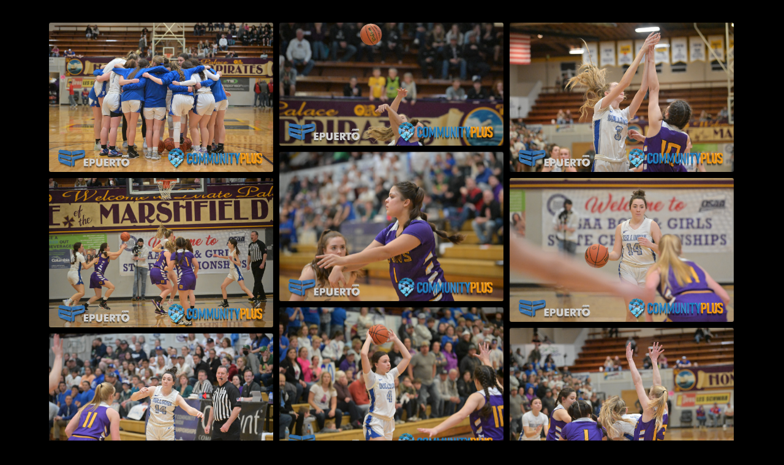

--- FILE ---
content_type: text/html; charset=UTF-8
request_url: https://communityplus.photos/nyssa-3a-girls-basketball-champion/
body_size: 24543
content:
<!DOCTYPE html>
<html dir="ltr" lang="en-US" prefix="og: https://ogp.me/ns#">
<head>
<meta charset="UTF-8">
<meta name="viewport" content="width=device-width, initial-scale=1">
	 <link rel="profile" href="https://gmpg.org/xfn/11"> 
	 <title>Nyssa 3A Girls Basketball Champion - Community Plus App by EPUERTO</title>

		<!-- All in One SEO Pro 4.9.3 - aioseo.com -->
	<meta name="robots" content="max-image-preview:large" />
	<meta name="author" content="niTYpLUSPhtsaMD"/>
	<link rel="canonical" href="https://communityplus.photos/nyssa-3a-girls-basketball-champion/" />
	<meta name="generator" content="All in One SEO Pro (AIOSEO) 4.9.3" />
		<meta property="og:locale" content="en_US" />
		<meta property="og:site_name" content="Community Plus App by EPUERTO - Empowering Businesses and Communities" />
		<meta property="og:type" content="article" />
		<meta property="og:title" content="Nyssa 3A Girls Basketball Champion - Community Plus App by EPUERTO" />
		<meta property="og:url" content="https://communityplus.photos/nyssa-3a-girls-basketball-champion/" />
		<meta property="article:published_time" content="2022-03-06T07:48:57+00:00" />
		<meta property="article:modified_time" content="2022-03-06T07:49:20+00:00" />
		<meta name="twitter:card" content="summary" />
		<meta name="twitter:title" content="Nyssa 3A Girls Basketball Champion - Community Plus App by EPUERTO" />
		<script type="application/ld+json" class="aioseo-schema">
			{"@context":"https:\/\/schema.org","@graph":[{"@type":"BlogPosting","@id":"https:\/\/communityplus.photos\/nyssa-3a-girls-basketball-champion\/#blogposting","name":"Nyssa 3A Girls Basketball Champion - Community Plus App by EPUERTO","headline":"Nyssa 3A Girls Basketball Champion","author":{"@id":"https:\/\/communityplus.photos\/author\/nityplusphtsamd\/#author"},"publisher":{"@id":"https:\/\/communityplus.photos\/#organization"},"datePublished":"2022-03-05T23:48:57-08:00","dateModified":"2022-03-05T23:49:20-08:00","inLanguage":"en-US","mainEntityOfPage":{"@id":"https:\/\/communityplus.photos\/nyssa-3a-girls-basketball-champion\/#webpage"},"isPartOf":{"@id":"https:\/\/communityplus.photos\/nyssa-3a-girls-basketball-champion\/#webpage"},"articleSection":"Basketball, Basketball, EPUERTO Sports, Marshfield HS"},{"@type":"BreadcrumbList","@id":"https:\/\/communityplus.photos\/nyssa-3a-girls-basketball-champion\/#breadcrumblist","itemListElement":[{"@type":"ListItem","@id":"https:\/\/communityplus.photos#listItem","position":1,"name":"Home","item":"https:\/\/communityplus.photos","nextItem":{"@type":"ListItem","@id":"https:\/\/communityplus.photos\/category\/basketball\/#listItem","name":"Basketball"}},{"@type":"ListItem","@id":"https:\/\/communityplus.photos\/category\/basketball\/#listItem","position":2,"name":"Basketball","item":"https:\/\/communityplus.photos\/category\/basketball\/","nextItem":{"@type":"ListItem","@id":"https:\/\/communityplus.photos\/nyssa-3a-girls-basketball-champion\/#listItem","name":"Nyssa 3A Girls Basketball Champion"},"previousItem":{"@type":"ListItem","@id":"https:\/\/communityplus.photos#listItem","name":"Home"}},{"@type":"ListItem","@id":"https:\/\/communityplus.photos\/nyssa-3a-girls-basketball-champion\/#listItem","position":3,"name":"Nyssa 3A Girls Basketball Champion","previousItem":{"@type":"ListItem","@id":"https:\/\/communityplus.photos\/category\/basketball\/#listItem","name":"Basketball"}}]},{"@type":"Organization","@id":"https:\/\/communityplus.photos\/#organization","name":"Community Plus App","description":"Empowering Businesses and Communities","url":"https:\/\/communityplus.photos\/"},{"@type":"Person","@id":"https:\/\/communityplus.photos\/author\/nityplusphtsamd\/#author","url":"https:\/\/communityplus.photos\/author\/nityplusphtsamd\/","name":"niTYpLUSPhtsaMD","image":{"@type":"ImageObject","@id":"https:\/\/communityplus.photos\/nyssa-3a-girls-basketball-champion\/#authorImage","url":"https:\/\/secure.gravatar.com\/avatar\/8a379fc62f1ca7fc1a3e59c1e14ccfbb287e990631445f835eb421016e03ab42?s=96&d=mm&r=g","width":96,"height":96,"caption":"niTYpLUSPhtsaMD"}},{"@type":"WebPage","@id":"https:\/\/communityplus.photos\/nyssa-3a-girls-basketball-champion\/#webpage","url":"https:\/\/communityplus.photos\/nyssa-3a-girls-basketball-champion\/","name":"Nyssa 3A Girls Basketball Champion - Community Plus App by EPUERTO","inLanguage":"en-US","isPartOf":{"@id":"https:\/\/communityplus.photos\/#website"},"breadcrumb":{"@id":"https:\/\/communityplus.photos\/nyssa-3a-girls-basketball-champion\/#breadcrumblist"},"author":{"@id":"https:\/\/communityplus.photos\/author\/nityplusphtsamd\/#author"},"creator":{"@id":"https:\/\/communityplus.photos\/author\/nityplusphtsamd\/#author"},"datePublished":"2022-03-05T23:48:57-08:00","dateModified":"2022-03-05T23:49:20-08:00"},{"@type":"WebSite","@id":"https:\/\/communityplus.photos\/#website","url":"https:\/\/communityplus.photos\/","name":"Community Plus App by EPUERTO","description":"Empowering Businesses and Communities","inLanguage":"en-US","publisher":{"@id":"https:\/\/communityplus.photos\/#organization"}}]}
		</script>
		<!-- All in One SEO Pro -->

<link rel='dns-prefetch' href='//widget.tagembed.com' />
<link rel="alternate" type="application/rss+xml" title="Community Plus App by EPUERTO &raquo; Feed" href="https://communityplus.photos/feed/" />
<link rel="alternate" title="oEmbed (JSON)" type="application/json+oembed" href="https://communityplus.photos/wp-json/oembed/1.0/embed?url=https%3A%2F%2Fcommunityplus.photos%2Fnyssa-3a-girls-basketball-champion%2F" />
<link rel="alternate" title="oEmbed (XML)" type="text/xml+oembed" href="https://communityplus.photos/wp-json/oembed/1.0/embed?url=https%3A%2F%2Fcommunityplus.photos%2Fnyssa-3a-girls-basketball-champion%2F&#038;format=xml" />
<style id='wp-img-auto-sizes-contain-inline-css'>
img:is([sizes=auto i],[sizes^="auto," i]){contain-intrinsic-size:3000px 1500px}
/*# sourceURL=wp-img-auto-sizes-contain-inline-css */
</style>
<link rel='stylesheet' id='dce-animations-css' href='https://communityplus.photos/wp-content/plugins/dynamic-content-for-elementor/assets/css/animations.css?ver=2.12.2' media='all' />
<link rel='stylesheet' id='formidable-css' href='https://communityplus.photos/wp-content/plugins/formidable/css/formidableforms.css?ver=110612' media='all' />
<link rel='stylesheet' id='astra-theme-css-css' href='https://communityplus.photos/wp-content/themes/astra/assets/css/minified/main.min.css?ver=4.5.2' media='all' />
<style id='astra-theme-css-inline-css'>
.ast-no-sidebar .entry-content .alignfull {margin-left: calc( -50vw + 50%);margin-right: calc( -50vw + 50%);max-width: 100vw;width: 100vw;}.ast-no-sidebar .entry-content .alignwide {margin-left: calc(-41vw + 50%);margin-right: calc(-41vw + 50%);max-width: unset;width: unset;}.ast-no-sidebar .entry-content .alignfull .alignfull,.ast-no-sidebar .entry-content .alignfull .alignwide,.ast-no-sidebar .entry-content .alignwide .alignfull,.ast-no-sidebar .entry-content .alignwide .alignwide,.ast-no-sidebar .entry-content .wp-block-column .alignfull,.ast-no-sidebar .entry-content .wp-block-column .alignwide{width: 100%;margin-left: auto;margin-right: auto;}.wp-block-gallery,.blocks-gallery-grid {margin: 0;}.wp-block-separator {max-width: 100px;}.wp-block-separator.is-style-wide,.wp-block-separator.is-style-dots {max-width: none;}.entry-content .has-2-columns .wp-block-column:first-child {padding-right: 10px;}.entry-content .has-2-columns .wp-block-column:last-child {padding-left: 10px;}@media (max-width: 782px) {.entry-content .wp-block-columns .wp-block-column {flex-basis: 100%;}.entry-content .has-2-columns .wp-block-column:first-child {padding-right: 0;}.entry-content .has-2-columns .wp-block-column:last-child {padding-left: 0;}}body .entry-content .wp-block-latest-posts {margin-left: 0;}body .entry-content .wp-block-latest-posts li {list-style: none;}.ast-no-sidebar .ast-container .entry-content .wp-block-latest-posts {margin-left: 0;}.ast-header-break-point .entry-content .alignwide {margin-left: auto;margin-right: auto;}.entry-content .blocks-gallery-item img {margin-bottom: auto;}.wp-block-pullquote {border-top: 4px solid #555d66;border-bottom: 4px solid #555d66;color: #40464d;}:root{--ast-container-default-xlg-padding:6.67em;--ast-container-default-lg-padding:5.67em;--ast-container-default-slg-padding:4.34em;--ast-container-default-md-padding:3.34em;--ast-container-default-sm-padding:6.67em;--ast-container-default-xs-padding:2.4em;--ast-container-default-xxs-padding:1.4em;--ast-code-block-background:#EEEEEE;--ast-comment-inputs-background:#FAFAFA;}html{font-size:93.75%;}a,.page-title{color:var(--ast-global-color-0);}a:hover,a:focus{color:var(--ast-global-color-1);}body,button,input,select,textarea,.ast-button,.ast-custom-button{font-family:-apple-system,BlinkMacSystemFont,Segoe UI,Roboto,Oxygen-Sans,Ubuntu,Cantarell,Helvetica Neue,sans-serif;font-weight:inherit;font-size:15px;font-size:1rem;line-height:1.6em;}blockquote{color:#b3b3b3;}h1,.entry-content h1,h2,.entry-content h2,h3,.entry-content h3,h4,.entry-content h4,h5,.entry-content h5,h6,.entry-content h6,.site-title,.site-title a{font-weight:600;}.site-title{font-size:35px;font-size:2.3333333333333rem;display:block;}.site-header .site-description{font-size:15px;font-size:1rem;display:none;}.entry-title{font-size:30px;font-size:2rem;}h1,.entry-content h1{font-size:40px;font-size:2.6666666666667rem;font-weight:600;line-height:1.4em;}h2,.entry-content h2{font-size:30px;font-size:2rem;font-weight:600;line-height:1.25em;}h3,.entry-content h3{font-size:25px;font-size:1.6666666666667rem;font-weight:600;line-height:1.2em;}h4,.entry-content h4{font-size:20px;font-size:1.3333333333333rem;line-height:1.2em;font-weight:600;}h5,.entry-content h5{font-size:18px;font-size:1.2rem;line-height:1.2em;font-weight:600;}h6,.entry-content h6{font-size:15px;font-size:1rem;line-height:1.25em;font-weight:600;}::selection{background-color:var(--ast-global-color-0);color:#ffffff;}body,h1,.entry-title a,.entry-content h1,h2,.entry-content h2,h3,.entry-content h3,h4,.entry-content h4,h5,.entry-content h5,h6,.entry-content h6{color:#fefefe;}.tagcloud a:hover,.tagcloud a:focus,.tagcloud a.current-item{color:#ffffff;border-color:var(--ast-global-color-0);background-color:var(--ast-global-color-0);}input:focus,input[type="text"]:focus,input[type="email"]:focus,input[type="url"]:focus,input[type="password"]:focus,input[type="reset"]:focus,input[type="search"]:focus,textarea:focus{border-color:var(--ast-global-color-0);}input[type="radio"]:checked,input[type=reset],input[type="checkbox"]:checked,input[type="checkbox"]:hover:checked,input[type="checkbox"]:focus:checked,input[type=range]::-webkit-slider-thumb{border-color:var(--ast-global-color-0);background-color:var(--ast-global-color-0);box-shadow:none;}.site-footer a:hover + .post-count,.site-footer a:focus + .post-count{background:var(--ast-global-color-0);border-color:var(--ast-global-color-0);}.single .nav-links .nav-previous,.single .nav-links .nav-next{color:var(--ast-global-color-0);}.entry-meta,.entry-meta *{line-height:1.45;color:var(--ast-global-color-0);}.entry-meta a:hover,.entry-meta a:hover *,.entry-meta a:focus,.entry-meta a:focus *,.page-links > .page-link,.page-links .page-link:hover,.post-navigation a:hover{color:var(--ast-global-color-1);}#cat option,.secondary .calendar_wrap thead a,.secondary .calendar_wrap thead a:visited{color:var(--ast-global-color-0);}.secondary .calendar_wrap #today,.ast-progress-val span{background:var(--ast-global-color-0);}.secondary a:hover + .post-count,.secondary a:focus + .post-count{background:var(--ast-global-color-0);border-color:var(--ast-global-color-0);}.calendar_wrap #today > a{color:#ffffff;}.page-links .page-link,.single .post-navigation a{color:var(--ast-global-color-0);}.ast-search-menu-icon .search-form button.search-submit{padding:0 4px;}.ast-search-menu-icon form.search-form{padding-right:0;}.ast-search-menu-icon.slide-search input.search-field{width:0;}.ast-header-search .ast-search-menu-icon.ast-dropdown-active .search-form,.ast-header-search .ast-search-menu-icon.ast-dropdown-active .search-field:focus{border-color:var(--ast-global-color-0);transition:all 0.2s;}.search-form input.search-field:focus{outline:none;}.ast-archive-title{color:var(--ast-global-color-2);}.widget-title,.widget .wp-block-heading{font-size:21px;font-size:1.4rem;color:var(--ast-global-color-2);}#secondary,#secondary button,#secondary input,#secondary select,#secondary textarea{font-size:15px;font-size:1rem;}.ast-single-post .entry-content a,.ast-comment-content a:not(.ast-comment-edit-reply-wrap a){text-decoration:underline;}.ast-single-post .wp-block-button .wp-block-button__link,.ast-single-post .elementor-button-wrapper .elementor-button,.ast-single-post .entry-content .uagb-tab a,.ast-single-post .entry-content .uagb-ifb-cta a,.ast-single-post .entry-content .wp-block-uagb-buttons a,.ast-single-post .entry-content .uabb-module-content a,.ast-single-post .entry-content .uagb-post-grid a,.ast-single-post .entry-content .uagb-timeline a,.ast-single-post .entry-content .uagb-toc__wrap a,.ast-single-post .entry-content .uagb-taxomony-box a,.ast-single-post .entry-content .woocommerce a,.entry-content .wp-block-latest-posts > li > a,.ast-single-post .entry-content .wp-block-file__button,li.ast-post-filter-single,.ast-single-post .wp-block-buttons .wp-block-button.is-style-outline .wp-block-button__link{text-decoration:none;}a:focus-visible,.ast-menu-toggle:focus-visible,.site .skip-link:focus-visible,.wp-block-loginout input:focus-visible,.wp-block-search.wp-block-search__button-inside .wp-block-search__inside-wrapper,.ast-header-navigation-arrow:focus-visible,.woocommerce .wc-proceed-to-checkout > .checkout-button:focus-visible,.woocommerce .woocommerce-MyAccount-navigation ul li a:focus-visible,.ast-orders-table__row .ast-orders-table__cell:focus-visible,.woocommerce .woocommerce-order-details .order-again > .button:focus-visible,.woocommerce .woocommerce-message a.button.wc-forward:focus-visible,.woocommerce #minus_qty:focus-visible,.woocommerce #plus_qty:focus-visible,a#ast-apply-coupon:focus-visible,.woocommerce .woocommerce-info a:focus-visible,.woocommerce .astra-shop-summary-wrap a:focus-visible,.woocommerce a.wc-forward:focus-visible,#ast-apply-coupon:focus-visible,.woocommerce-js .woocommerce-mini-cart-item a.remove:focus-visible{outline-style:dotted;outline-color:inherit;outline-width:thin;}input:focus,input[type="text"]:focus,input[type="email"]:focus,input[type="url"]:focus,input[type="password"]:focus,input[type="reset"]:focus,input[type="number"]:focus,textarea:focus,.wp-block-search__input:focus,[data-section="section-header-mobile-trigger"] .ast-button-wrap .ast-mobile-menu-trigger-minimal:focus,.ast-mobile-popup-drawer.active .menu-toggle-close:focus,.woocommerce-ordering select.orderby:focus,#ast-scroll-top:focus,#coupon_code:focus,.woocommerce-page #comment:focus,.woocommerce #reviews #respond input#submit:focus,.woocommerce a.add_to_cart_button:focus,.woocommerce .button.single_add_to_cart_button:focus,.woocommerce .woocommerce-cart-form button:focus,.woocommerce .woocommerce-cart-form__cart-item .quantity .qty:focus,.woocommerce .woocommerce-billing-fields .woocommerce-billing-fields__field-wrapper .woocommerce-input-wrapper > .input-text:focus,.woocommerce #order_comments:focus,.woocommerce #place_order:focus,.woocommerce .woocommerce-address-fields .woocommerce-address-fields__field-wrapper .woocommerce-input-wrapper > .input-text:focus,.woocommerce .woocommerce-MyAccount-content form button:focus,.woocommerce .woocommerce-MyAccount-content .woocommerce-EditAccountForm .woocommerce-form-row .woocommerce-Input.input-text:focus,.woocommerce .ast-woocommerce-container .woocommerce-pagination ul.page-numbers li a:focus,body #content .woocommerce form .form-row .select2-container--default .select2-selection--single:focus,#ast-coupon-code:focus,.woocommerce.woocommerce-js .quantity input[type=number]:focus,.woocommerce-js .woocommerce-mini-cart-item .quantity input[type=number]:focus,.woocommerce p#ast-coupon-trigger:focus{border-style:dotted;border-color:inherit;border-width:thin;}input{outline:none;}.ast-logo-title-inline .site-logo-img{padding-right:1em;}body .ast-oembed-container *{position:absolute;top:0;width:100%;height:100%;left:0;}.ast-single-post-featured-section + article {margin-top: 2em;}.site-content .ast-single-post-featured-section img {width: 100%;overflow: hidden;object-fit: cover;}.ast-separate-container .site-content .ast-single-post-featured-section + article {margin-top: -80px;z-index: 9;position: relative;border-radius: 4px;}@media (min-width: 922px) {.ast-no-sidebar .site-content .ast-article-image-container--wide {margin-left: -120px;margin-right: -120px;max-width: unset;width: unset;}.ast-left-sidebar .site-content .ast-article-image-container--wide,.ast-right-sidebar .site-content .ast-article-image-container--wide {margin-left: -10px;margin-right: -10px;}.site-content .ast-article-image-container--full {margin-left: calc( -50vw + 50%);margin-right: calc( -50vw + 50%);max-width: 100vw;width: 100vw;}.ast-left-sidebar .site-content .ast-article-image-container--full,.ast-right-sidebar .site-content .ast-article-image-container--full {margin-left: -10px;margin-right: -10px;max-width: inherit;width: auto;}}#secondary {margin: 4em 0 2.5em;word-break: break-word;line-height: 2;}#secondary li {margin-bottom: 0.25em;}#secondary li:last-child {margin-bottom: 0;}@media (max-width: 768px) {.js_active .ast-plain-container.ast-single-post #secondary {margin-top: 1.5em;}}.ast-separate-container.ast-two-container #secondary .widget {background-color: #fff;padding: 2em;margin-bottom: 2em;}@media (min-width: 993px) {.ast-left-sidebar #secondary {padding-right: 60px;}.ast-right-sidebar #secondary {padding-left: 60px;}}@media (max-width: 993px) {.ast-right-sidebar #secondary {padding-left: 30px;}.ast-left-sidebar #secondary {padding-right: 30px;}}@media (max-width:921px){#ast-desktop-header{display:none;}}@media (min-width:922px){#ast-mobile-header{display:none;}}.wp-block-buttons.aligncenter{justify-content:center;}@media (max-width:921px){.ast-theme-transparent-header #primary,.ast-theme-transparent-header #secondary{padding:0;}}@media (max-width:921px){.ast-plain-container.ast-no-sidebar #primary{padding:0;}}.ast-plain-container.ast-no-sidebar #primary{margin-top:0;margin-bottom:0;}@media (min-width:1200px){.wp-block-group .has-background{padding:20px;}}@media (min-width:1200px){.ast-plain-container.ast-right-sidebar .entry-content .wp-block-group.alignwide,.ast-plain-container.ast-left-sidebar .entry-content .wp-block-group.alignwide,.ast-plain-container.ast-right-sidebar .entry-content .wp-block-group.alignfull,.ast-plain-container.ast-left-sidebar .entry-content .wp-block-group.alignfull{padding-left:20px;padding-right:20px;}}@media (min-width:1200px){.wp-block-cover-image.alignwide .wp-block-cover__inner-container,.wp-block-cover.alignwide .wp-block-cover__inner-container,.wp-block-cover-image.alignfull .wp-block-cover__inner-container,.wp-block-cover.alignfull .wp-block-cover__inner-container{width:100%;}}.wp-block-columns{margin-bottom:unset;}.wp-block-image.size-full{margin:2rem 0;}.wp-block-separator.has-background{padding:0;}.wp-block-gallery{margin-bottom:1.6em;}.wp-block-group{padding-top:4em;padding-bottom:4em;}.wp-block-group__inner-container .wp-block-columns:last-child,.wp-block-group__inner-container :last-child,.wp-block-table table{margin-bottom:0;}.blocks-gallery-grid{width:100%;}.wp-block-navigation-link__content{padding:5px 0;}.wp-block-group .wp-block-group .has-text-align-center,.wp-block-group .wp-block-column .has-text-align-center{max-width:100%;}.has-text-align-center{margin:0 auto;}@media (max-width:1200px){.wp-block-group{padding:3em;}.wp-block-group .wp-block-group{padding:1.5em;}.wp-block-columns,.wp-block-column{margin:1rem 0;}}@media (min-width:921px){.wp-block-columns .wp-block-group{padding:2em;}}@media (max-width:544px){.wp-block-cover-image .wp-block-cover__inner-container,.wp-block-cover .wp-block-cover__inner-container{width:unset;}.wp-block-cover,.wp-block-cover-image{padding:2em 0;}.wp-block-group,.wp-block-cover{padding:2em;}.wp-block-media-text__media img,.wp-block-media-text__media video{width:unset;max-width:100%;}.wp-block-media-text.has-background .wp-block-media-text__content{padding:1em;}}.wp-block-image.aligncenter{margin-left:auto;margin-right:auto;}.wp-block-table.aligncenter{margin-left:auto;margin-right:auto;}@media (min-width:544px){.entry-content .wp-block-media-text.has-media-on-the-right .wp-block-media-text__content{padding:0 8% 0 0;}.entry-content .wp-block-media-text .wp-block-media-text__content{padding:0 0 0 8%;}.ast-plain-container .site-content .entry-content .has-custom-content-position.is-position-bottom-left > *,.ast-plain-container .site-content .entry-content .has-custom-content-position.is-position-bottom-right > *,.ast-plain-container .site-content .entry-content .has-custom-content-position.is-position-top-left > *,.ast-plain-container .site-content .entry-content .has-custom-content-position.is-position-top-right > *,.ast-plain-container .site-content .entry-content .has-custom-content-position.is-position-center-right > *,.ast-plain-container .site-content .entry-content .has-custom-content-position.is-position-center-left > *{margin:0;}}@media (max-width:544px){.entry-content .wp-block-media-text .wp-block-media-text__content{padding:8% 0;}.wp-block-media-text .wp-block-media-text__media img{width:auto;max-width:100%;}}.wp-block-button.is-style-outline .wp-block-button__link{border-color:var(--ast-global-color-0);}div.wp-block-button.is-style-outline > .wp-block-button__link:not(.has-text-color),div.wp-block-button.wp-block-button__link.is-style-outline:not(.has-text-color){color:var(--ast-global-color-0);}.wp-block-button.is-style-outline .wp-block-button__link:hover,.wp-block-buttons .wp-block-button.is-style-outline .wp-block-button__link:focus,.wp-block-buttons .wp-block-button.is-style-outline > .wp-block-button__link:not(.has-text-color):hover,.wp-block-buttons .wp-block-button.wp-block-button__link.is-style-outline:not(.has-text-color):hover{color:#ffffff;background-color:var(--ast-global-color-1);border-color:var(--ast-global-color-1);}.post-page-numbers.current .page-link,.ast-pagination .page-numbers.current{color:#ffffff;border-color:var(--ast-global-color-0);background-color:var(--ast-global-color-0);border-radius:2px;}@media (min-width:544px){.entry-content > .alignleft{margin-right:20px;}.entry-content > .alignright{margin-left:20px;}}.wp-block-button.is-style-outline .wp-block-button__link.wp-element-button,.ast-outline-button{border-color:var(--ast-global-color-0);font-family:inherit;font-weight:inherit;line-height:1em;}.wp-block-buttons .wp-block-button.is-style-outline > .wp-block-button__link:not(.has-text-color),.wp-block-buttons .wp-block-button.wp-block-button__link.is-style-outline:not(.has-text-color),.ast-outline-button{color:var(--ast-global-color-0);}.wp-block-button.is-style-outline .wp-block-button__link:hover,.wp-block-buttons .wp-block-button.is-style-outline .wp-block-button__link:focus,.wp-block-buttons .wp-block-button.is-style-outline > .wp-block-button__link:not(.has-text-color):hover,.wp-block-buttons .wp-block-button.wp-block-button__link.is-style-outline:not(.has-text-color):hover,.ast-outline-button:hover,.ast-outline-button:focus{color:#ffffff;background-color:var(--ast-global-color-1);border-color:var(--ast-global-color-1);}.entry-content[ast-blocks-layout] > figure{margin-bottom:1em;}h1.widget-title{font-weight:600;}h2.widget-title{font-weight:600;}h3.widget-title{font-weight:600;}@media (max-width:921px){.ast-separate-container #primary,.ast-separate-container #secondary{padding:1.5em 0;}#primary,#secondary{padding:1.5em 0;margin:0;}.ast-left-sidebar #content > .ast-container{display:flex;flex-direction:column-reverse;width:100%;}.ast-separate-container .ast-article-post,.ast-separate-container .ast-article-single{padding:1.5em 2.14em;}.ast-author-box img.avatar{margin:20px 0 0 0;}}@media (max-width:921px){#secondary.secondary{padding-top:0;}.ast-separate-container.ast-right-sidebar #secondary{padding-left:1em;padding-right:1em;}.ast-separate-container.ast-two-container #secondary{padding-left:0;padding-right:0;}.ast-page-builder-template .entry-header #secondary,.ast-page-builder-template #secondary{margin-top:1.5em;}}@media (max-width:921px){.ast-right-sidebar #primary{padding-right:0;}.ast-page-builder-template.ast-left-sidebar #secondary,.ast-page-builder-template.ast-right-sidebar #secondary{padding-right:20px;padding-left:20px;}.ast-right-sidebar #secondary,.ast-left-sidebar #primary{padding-left:0;}.ast-left-sidebar #secondary{padding-right:0;}}@media (min-width:922px){.ast-separate-container.ast-right-sidebar #primary,.ast-separate-container.ast-left-sidebar #primary{border:0;}.search-no-results.ast-separate-container #primary{margin-bottom:4em;}}@media (min-width:922px){.ast-right-sidebar #primary{border-right:1px solid var(--ast-border-color);}.ast-left-sidebar #primary{border-left:1px solid var(--ast-border-color);}.ast-right-sidebar #secondary{border-left:1px solid var(--ast-border-color);margin-left:-1px;}.ast-left-sidebar #secondary{border-right:1px solid var(--ast-border-color);margin-right:-1px;}.ast-separate-container.ast-two-container.ast-right-sidebar #secondary{padding-left:30px;padding-right:0;}.ast-separate-container.ast-two-container.ast-left-sidebar #secondary{padding-right:30px;padding-left:0;}.ast-separate-container.ast-right-sidebar #secondary,.ast-separate-container.ast-left-sidebar #secondary{border:0;margin-left:auto;margin-right:auto;}.ast-separate-container.ast-two-container #secondary .widget:last-child{margin-bottom:0;}}.wp-block-button .wp-block-button__link{color:#ffffff;}.wp-block-button .wp-block-button__link:hover,.wp-block-button .wp-block-button__link:focus{color:#ffffff;background-color:var(--ast-global-color-1);border-color:var(--ast-global-color-1);}.elementor-widget-heading h1.elementor-heading-title{line-height:1.4em;}.elementor-widget-heading h2.elementor-heading-title{line-height:1.25em;}.elementor-widget-heading h3.elementor-heading-title{line-height:1.2em;}.elementor-widget-heading h4.elementor-heading-title{line-height:1.2em;}.elementor-widget-heading h5.elementor-heading-title{line-height:1.2em;}.elementor-widget-heading h6.elementor-heading-title{line-height:1.25em;}.wp-block-button .wp-block-button__link{border-color:var(--ast-global-color-0);background-color:var(--ast-global-color-0);color:#ffffff;font-family:inherit;font-weight:inherit;line-height:1em;padding-top:15px;padding-right:30px;padding-bottom:15px;padding-left:30px;}@media (max-width:921px){.wp-block-button .wp-block-button__link{padding-top:14px;padding-right:28px;padding-bottom:14px;padding-left:28px;}}@media (max-width:544px){.wp-block-button .wp-block-button__link{padding-top:12px;padding-right:24px;padding-bottom:12px;padding-left:24px;}}.menu-toggle,button,.ast-button,.ast-custom-button,.button,input#submit,input[type="button"],input[type="submit"],input[type="reset"],form[CLASS*="wp-block-search__"].wp-block-search .wp-block-search__inside-wrapper .wp-block-search__button,body .wp-block-file .wp-block-file__button{border-style:solid;border-top-width:0;border-right-width:0;border-left-width:0;border-bottom-width:0;color:#ffffff;border-color:var(--ast-global-color-0);background-color:var(--ast-global-color-0);padding-top:15px;padding-right:30px;padding-bottom:15px;padding-left:30px;font-family:inherit;font-weight:inherit;line-height:1em;}button:focus,.menu-toggle:hover,button:hover,.ast-button:hover,.ast-custom-button:hover .button:hover,.ast-custom-button:hover ,input[type=reset]:hover,input[type=reset]:focus,input#submit:hover,input#submit:focus,input[type="button"]:hover,input[type="button"]:focus,input[type="submit"]:hover,input[type="submit"]:focus,form[CLASS*="wp-block-search__"].wp-block-search .wp-block-search__inside-wrapper .wp-block-search__button:hover,form[CLASS*="wp-block-search__"].wp-block-search .wp-block-search__inside-wrapper .wp-block-search__button:focus,body .wp-block-file .wp-block-file__button:hover,body .wp-block-file .wp-block-file__button:focus{color:#ffffff;background-color:var(--ast-global-color-1);border-color:var(--ast-global-color-1);}@media (max-width:921px){.menu-toggle,button,.ast-button,.ast-custom-button,.button,input#submit,input[type="button"],input[type="submit"],input[type="reset"],form[CLASS*="wp-block-search__"].wp-block-search .wp-block-search__inside-wrapper .wp-block-search__button,body .wp-block-file .wp-block-file__button{padding-top:14px;padding-right:28px;padding-bottom:14px;padding-left:28px;}}@media (max-width:544px){.menu-toggle,button,.ast-button,.ast-custom-button,.button,input#submit,input[type="button"],input[type="submit"],input[type="reset"],form[CLASS*="wp-block-search__"].wp-block-search .wp-block-search__inside-wrapper .wp-block-search__button,body .wp-block-file .wp-block-file__button{padding-top:12px;padding-right:24px;padding-bottom:12px;padding-left:24px;}}@media (max-width:921px){.ast-mobile-header-stack .main-header-bar .ast-search-menu-icon{display:inline-block;}.ast-header-break-point.ast-header-custom-item-outside .ast-mobile-header-stack .main-header-bar .ast-search-icon{margin:0;}.ast-comment-avatar-wrap img{max-width:2.5em;}.ast-separate-container .ast-comment-list li.depth-1{padding:1.5em 2.14em;}.ast-separate-container .comment-respond{padding:2em 2.14em;}.ast-comment-meta{padding:0 1.8888em 1.3333em;}}@media (min-width:544px){.ast-container{max-width:100%;}}@media (max-width:544px){.ast-separate-container .ast-article-post,.ast-separate-container .ast-article-single,.ast-separate-container .comments-title,.ast-separate-container .ast-archive-description{padding:1.5em 1em;}.ast-separate-container #content .ast-container{padding-left:0.54em;padding-right:0.54em;}.ast-separate-container .ast-comment-list li.depth-1{padding:1.5em 1em;margin-bottom:1.5em;}.ast-separate-container .ast-comment-list .bypostauthor{padding:.5em;}.ast-search-menu-icon.ast-dropdown-active .search-field{width:170px;}.ast-separate-container #secondary{padding-top:0;}.ast-separate-container.ast-two-container #secondary .widget{margin-bottom:1.5em;padding-left:1em;padding-right:1em;}}body,.ast-separate-container{background-color:var(--ast-global-color-4);;}.entry-content > .wp-block-group,.entry-content > .wp-block-media-text,.entry-content > .wp-block-cover,.entry-content > .wp-block-columns{max-width:58em;width:calc(100% - 4em);margin-left:auto;margin-right:auto;}.entry-content [class*="__inner-container"] > .alignfull{max-width:100%;margin-left:0;margin-right:0;}.entry-content [class*="__inner-container"] > *:not(.alignwide):not(.alignfull):not(.alignleft):not(.alignright){margin-left:auto;margin-right:auto;}.entry-content [class*="__inner-container"] > *:not(.alignwide):not(p):not(.alignfull):not(.alignleft):not(.alignright):not(.is-style-wide):not(iframe){max-width:50rem;width:100%;}@media (min-width:921px){.entry-content > .wp-block-group.alignwide.has-background,.entry-content > .wp-block-group.alignfull.has-background,.entry-content > .wp-block-cover.alignwide,.entry-content > .wp-block-cover.alignfull,.entry-content > .wp-block-columns.has-background.alignwide,.entry-content > .wp-block-columns.has-background.alignfull{margin-top:0;margin-bottom:0;padding:6em 4em;}.entry-content > .wp-block-columns.has-background{margin-bottom:0;}}@media (min-width:1200px){.entry-content .alignfull p{max-width:1400px;}.entry-content .alignfull{max-width:100%;width:100%;}.ast-page-builder-template .entry-content .alignwide,.entry-content [class*="__inner-container"] > .alignwide{max-width:1400px;margin-left:0;margin-right:0;}.entry-content .alignfull [class*="__inner-container"] > .alignwide{max-width:80rem;}}@media (min-width:545px){.site-main .entry-content > .alignwide{margin:0 auto;}.wp-block-group.has-background,.entry-content > .wp-block-cover,.entry-content > .wp-block-columns.has-background{padding:4em;margin-top:0;margin-bottom:0;}.entry-content .wp-block-media-text.alignfull .wp-block-media-text__content,.entry-content .wp-block-media-text.has-background .wp-block-media-text__content{padding:0 8%;}}@media (max-width:921px){.site-title{display:block;}.site-header .site-description{display:none;}.entry-title{font-size:30px;}h1,.entry-content h1{font-size:30px;}h2,.entry-content h2{font-size:25px;}h3,.entry-content h3{font-size:20px;}}@media (max-width:544px){.site-title{display:block;}.site-header .site-description{display:none;}.entry-title{font-size:30px;}h1,.entry-content h1{font-size:30px;}h2,.entry-content h2{font-size:25px;}h3,.entry-content h3{font-size:20px;}}@media (max-width:921px){html{font-size:85.5%;}}@media (max-width:544px){html{font-size:85.5%;}}@media (min-width:922px){.ast-container{max-width:1440px;}}@media (min-width:922px){.site-content .ast-container{display:flex;}}@media (max-width:921px){.site-content .ast-container{flex-direction:column;}}@media (min-width:922px){.main-header-menu .sub-menu .menu-item.ast-left-align-sub-menu:hover > .sub-menu,.main-header-menu .sub-menu .menu-item.ast-left-align-sub-menu.focus > .sub-menu{margin-left:-0px;}}.wp-block-search {margin-bottom: 20px;}.wp-block-site-tagline {margin-top: 20px;}form.wp-block-search .wp-block-search__input,.wp-block-search.wp-block-search__button-inside .wp-block-search__inside-wrapper {border-color: #eaeaea;background: #fafafa;}.wp-block-search.wp-block-search__button-inside .wp-block-search__inside-wrapper .wp-block-search__input:focus,.wp-block-loginout input:focus {outline: thin dotted;}.wp-block-loginout input:focus {border-color: transparent;} form.wp-block-search .wp-block-search__inside-wrapper .wp-block-search__input {padding: 12px;}form.wp-block-search .wp-block-search__button svg {fill: currentColor;width: 20px;height: 20px;}.wp-block-loginout p label {display: block;}.wp-block-loginout p:not(.login-remember):not(.login-submit) input {width: 100%;}.wp-block-loginout .login-remember input {width: 1.1rem;height: 1.1rem;margin: 0 5px 4px 0;vertical-align: middle;}blockquote,cite {font-style: initial;}.wp-block-file {display: flex;align-items: center;flex-wrap: wrap;justify-content: space-between;}.wp-block-pullquote {border: none;}.wp-block-pullquote blockquote::before {content: "\201D";font-family: "Helvetica",sans-serif;display: flex;transform: rotate( 180deg );font-size: 6rem;font-style: normal;line-height: 1;font-weight: bold;align-items: center;justify-content: center;}.has-text-align-right > blockquote::before {justify-content: flex-start;}.has-text-align-left > blockquote::before {justify-content: flex-end;}figure.wp-block-pullquote.is-style-solid-color blockquote {max-width: 100%;text-align: inherit;}blockquote {padding: 0 1.2em 1.2em;}.wp-block-button__link {border: 2px solid currentColor;}body .wp-block-file .wp-block-file__button {text-decoration: none;}ul.wp-block-categories-list.wp-block-categories,ul.wp-block-archives-list.wp-block-archives {list-style-type: none;}ul,ol {margin-left: 20px;}figure.alignright figcaption {text-align: right;}:root .has-ast-global-color-0-color{color:var(--ast-global-color-0);}:root .has-ast-global-color-0-background-color{background-color:var(--ast-global-color-0);}:root .wp-block-button .has-ast-global-color-0-color{color:var(--ast-global-color-0);}:root .wp-block-button .has-ast-global-color-0-background-color{background-color:var(--ast-global-color-0);}:root .has-ast-global-color-1-color{color:var(--ast-global-color-1);}:root .has-ast-global-color-1-background-color{background-color:var(--ast-global-color-1);}:root .wp-block-button .has-ast-global-color-1-color{color:var(--ast-global-color-1);}:root .wp-block-button .has-ast-global-color-1-background-color{background-color:var(--ast-global-color-1);}:root .has-ast-global-color-2-color{color:var(--ast-global-color-2);}:root .has-ast-global-color-2-background-color{background-color:var(--ast-global-color-2);}:root .wp-block-button .has-ast-global-color-2-color{color:var(--ast-global-color-2);}:root .wp-block-button .has-ast-global-color-2-background-color{background-color:var(--ast-global-color-2);}:root .has-ast-global-color-3-color{color:var(--ast-global-color-3);}:root .has-ast-global-color-3-background-color{background-color:var(--ast-global-color-3);}:root .wp-block-button .has-ast-global-color-3-color{color:var(--ast-global-color-3);}:root .wp-block-button .has-ast-global-color-3-background-color{background-color:var(--ast-global-color-3);}:root .has-ast-global-color-4-color{color:var(--ast-global-color-4);}:root .has-ast-global-color-4-background-color{background-color:var(--ast-global-color-4);}:root .wp-block-button .has-ast-global-color-4-color{color:var(--ast-global-color-4);}:root .wp-block-button .has-ast-global-color-4-background-color{background-color:var(--ast-global-color-4);}:root .has-ast-global-color-5-color{color:var(--ast-global-color-5);}:root .has-ast-global-color-5-background-color{background-color:var(--ast-global-color-5);}:root .wp-block-button .has-ast-global-color-5-color{color:var(--ast-global-color-5);}:root .wp-block-button .has-ast-global-color-5-background-color{background-color:var(--ast-global-color-5);}:root .has-ast-global-color-6-color{color:var(--ast-global-color-6);}:root .has-ast-global-color-6-background-color{background-color:var(--ast-global-color-6);}:root .wp-block-button .has-ast-global-color-6-color{color:var(--ast-global-color-6);}:root .wp-block-button .has-ast-global-color-6-background-color{background-color:var(--ast-global-color-6);}:root .has-ast-global-color-7-color{color:var(--ast-global-color-7);}:root .has-ast-global-color-7-background-color{background-color:var(--ast-global-color-7);}:root .wp-block-button .has-ast-global-color-7-color{color:var(--ast-global-color-7);}:root .wp-block-button .has-ast-global-color-7-background-color{background-color:var(--ast-global-color-7);}:root .has-ast-global-color-8-color{color:var(--ast-global-color-8);}:root .has-ast-global-color-8-background-color{background-color:var(--ast-global-color-8);}:root .wp-block-button .has-ast-global-color-8-color{color:var(--ast-global-color-8);}:root .wp-block-button .has-ast-global-color-8-background-color{background-color:var(--ast-global-color-8);}:root{--ast-global-color-0:#0170B9;--ast-global-color-1:#3a3a3a;--ast-global-color-2:#3a3a3a;--ast-global-color-3:#4B4F58;--ast-global-color-4:#F5F5F5;--ast-global-color-5:#FFFFFF;--ast-global-color-6:#E5E5E5;--ast-global-color-7:#424242;--ast-global-color-8:#000000;}:root {--ast-border-color : #dddddd;}.ast-single-entry-banner {-js-display: flex;display: flex;flex-direction: column;justify-content: center;text-align: center;position: relative;background: #eeeeee;}.ast-single-entry-banner[data-banner-layout="layout-1"] {max-width: 1400px;background: inherit;padding: 20px 0;}.ast-single-entry-banner[data-banner-width-type="custom"] {margin: 0 auto;width: 100%;}.ast-single-entry-banner + .site-content .entry-header {margin-bottom: 0;}header.entry-header > *:not(:last-child){margin-bottom:10px;}.ast-archive-entry-banner {-js-display: flex;display: flex;flex-direction: column;justify-content: center;text-align: center;position: relative;background: #eeeeee;}.ast-archive-entry-banner[data-banner-width-type="custom"] {margin: 0 auto;width: 100%;}.ast-archive-entry-banner[data-banner-layout="layout-1"] {background: inherit;padding: 20px 0;text-align: left;}body.archive .ast-archive-description{max-width:1400px;width:100%;text-align:left;padding-top:3em;padding-right:3em;padding-bottom:3em;padding-left:3em;}body.archive .ast-archive-description .ast-archive-title,body.archive .ast-archive-description .ast-archive-title *{font-size:40px;font-size:2.6666666666667rem;}body.archive .ast-archive-description > *:not(:last-child){margin-bottom:10px;}@media (max-width:921px){body.archive .ast-archive-description{text-align:left;}}@media (max-width:544px){body.archive .ast-archive-description{text-align:left;}}.ast-breadcrumbs .trail-browse,.ast-breadcrumbs .trail-items,.ast-breadcrumbs .trail-items li{display:inline-block;margin:0;padding:0;border:none;background:inherit;text-indent:0;text-decoration:none;}.ast-breadcrumbs .trail-browse{font-size:inherit;font-style:inherit;font-weight:inherit;color:inherit;}.ast-breadcrumbs .trail-items{list-style:none;}.trail-items li::after{padding:0 0.3em;content:"\00bb";}.trail-items li:last-of-type::after{display:none;}h1,.entry-content h1,h2,.entry-content h2,h3,.entry-content h3,h4,.entry-content h4,h5,.entry-content h5,h6,.entry-content h6{color:var(--ast-global-color-2);}.entry-title a{color:var(--ast-global-color-2);}@media (max-width:921px){.ast-builder-grid-row-container.ast-builder-grid-row-tablet-3-firstrow .ast-builder-grid-row > *:first-child,.ast-builder-grid-row-container.ast-builder-grid-row-tablet-3-lastrow .ast-builder-grid-row > *:last-child{grid-column:1 / -1;}}@media (max-width:544px){.ast-builder-grid-row-container.ast-builder-grid-row-mobile-3-firstrow .ast-builder-grid-row > *:first-child,.ast-builder-grid-row-container.ast-builder-grid-row-mobile-3-lastrow .ast-builder-grid-row > *:last-child{grid-column:1 / -1;}}.ast-builder-layout-element[data-section="title_tagline"]{display:flex;}@media (max-width:921px){.ast-header-break-point .ast-builder-layout-element[data-section="title_tagline"]{display:flex;}}@media (max-width:544px){.ast-header-break-point .ast-builder-layout-element[data-section="title_tagline"]{display:flex;}}.ast-builder-menu-1{font-family:inherit;font-weight:inherit;}.ast-builder-menu-1 .sub-menu,.ast-builder-menu-1 .inline-on-mobile .sub-menu{border-top-width:2px;border-bottom-width:0px;border-right-width:0px;border-left-width:0px;border-color:var(--ast-global-color-0);border-style:solid;}.ast-builder-menu-1 .main-header-menu > .menu-item > .sub-menu,.ast-builder-menu-1 .main-header-menu > .menu-item > .astra-full-megamenu-wrapper{margin-top:0px;}.ast-desktop .ast-builder-menu-1 .main-header-menu > .menu-item > .sub-menu:before,.ast-desktop .ast-builder-menu-1 .main-header-menu > .menu-item > .astra-full-megamenu-wrapper:before{height:calc( 0px + 5px );}.ast-desktop .ast-builder-menu-1 .menu-item .sub-menu .menu-link{border-style:none;}@media (max-width:921px){.ast-header-break-point .ast-builder-menu-1 .menu-item.menu-item-has-children > .ast-menu-toggle{top:0;}.ast-builder-menu-1 .inline-on-mobile .menu-item.menu-item-has-children > .ast-menu-toggle{right:-15px;}.ast-builder-menu-1 .menu-item-has-children > .menu-link:after{content:unset;}.ast-builder-menu-1 .main-header-menu > .menu-item > .sub-menu,.ast-builder-menu-1 .main-header-menu > .menu-item > .astra-full-megamenu-wrapper{margin-top:0;}}@media (max-width:544px){.ast-header-break-point .ast-builder-menu-1 .menu-item.menu-item-has-children > .ast-menu-toggle{top:0;}.ast-builder-menu-1 .main-header-menu > .menu-item > .sub-menu,.ast-builder-menu-1 .main-header-menu > .menu-item > .astra-full-megamenu-wrapper{margin-top:0;}}.ast-builder-menu-1{display:flex;}@media (max-width:921px){.ast-header-break-point .ast-builder-menu-1{display:flex;}}@media (max-width:544px){.ast-header-break-point .ast-builder-menu-1{display:flex;}}.site-below-footer-wrap{padding-top:20px;padding-bottom:20px;}.site-below-footer-wrap[data-section="section-below-footer-builder"]{background-color:#eeeeee;;min-height:80px;}.site-below-footer-wrap[data-section="section-below-footer-builder"] .ast-builder-grid-row{max-width:1400px;min-height:80px;margin-left:auto;margin-right:auto;}.site-below-footer-wrap[data-section="section-below-footer-builder"] .ast-builder-grid-row,.site-below-footer-wrap[data-section="section-below-footer-builder"] .site-footer-section{align-items:flex-start;}.site-below-footer-wrap[data-section="section-below-footer-builder"].ast-footer-row-inline .site-footer-section{display:flex;margin-bottom:0;}.ast-builder-grid-row-full .ast-builder-grid-row{grid-template-columns:1fr;}@media (max-width:921px){.site-below-footer-wrap[data-section="section-below-footer-builder"].ast-footer-row-tablet-inline .site-footer-section{display:flex;margin-bottom:0;}.site-below-footer-wrap[data-section="section-below-footer-builder"].ast-footer-row-tablet-stack .site-footer-section{display:block;margin-bottom:10px;}.ast-builder-grid-row-container.ast-builder-grid-row-tablet-full .ast-builder-grid-row{grid-template-columns:1fr;}}@media (max-width:544px){.site-below-footer-wrap[data-section="section-below-footer-builder"].ast-footer-row-mobile-inline .site-footer-section{display:flex;margin-bottom:0;}.site-below-footer-wrap[data-section="section-below-footer-builder"].ast-footer-row-mobile-stack .site-footer-section{display:block;margin-bottom:10px;}.ast-builder-grid-row-container.ast-builder-grid-row-mobile-full .ast-builder-grid-row{grid-template-columns:1fr;}}.site-below-footer-wrap[data-section="section-below-footer-builder"]{display:grid;}@media (max-width:921px){.ast-header-break-point .site-below-footer-wrap[data-section="section-below-footer-builder"]{display:grid;}}@media (max-width:544px){.ast-header-break-point .site-below-footer-wrap[data-section="section-below-footer-builder"]{display:grid;}}.ast-footer-copyright{text-align:center;}.ast-footer-copyright {color:#fefefe;}@media (max-width:921px){.ast-footer-copyright{text-align:center;}}@media (max-width:544px){.ast-footer-copyright{text-align:center;}}.ast-footer-copyright.ast-builder-layout-element{display:flex;}@media (max-width:921px){.ast-header-break-point .ast-footer-copyright.ast-builder-layout-element{display:flex;}}@media (max-width:544px){.ast-header-break-point .ast-footer-copyright.ast-builder-layout-element{display:flex;}}.footer-widget-area.widget-area.site-footer-focus-item{width:auto;}.elementor-widget-heading .elementor-heading-title{margin:0;}.elementor-page .ast-menu-toggle{color:unset !important;background:unset !important;}.elementor-post.elementor-grid-item.hentry{margin-bottom:0;}.woocommerce div.product .elementor-element.elementor-products-grid .related.products ul.products li.product,.elementor-element .elementor-wc-products .woocommerce[class*='columns-'] ul.products li.product{width:auto;margin:0;float:none;}.elementor-toc__list-wrapper{margin:0;}body .elementor hr{background-color:#ccc;margin:0;}.ast-left-sidebar .elementor-section.elementor-section-stretched,.ast-right-sidebar .elementor-section.elementor-section-stretched{max-width:100%;left:0 !important;}.elementor-template-full-width .ast-container{display:block;}.elementor-screen-only,.screen-reader-text,.screen-reader-text span,.ui-helper-hidden-accessible{top:0 !important;}@media (max-width:544px){.elementor-element .elementor-wc-products .woocommerce[class*="columns-"] ul.products li.product{width:auto;margin:0;}.elementor-element .woocommerce .woocommerce-result-count{float:none;}}.ast-header-break-point .main-header-bar{border-bottom-width:1px;}@media (min-width:922px){.main-header-bar{border-bottom-width:1px;}}@media (min-width:922px){#primary{width:70%;}#secondary{width:30%;}}.main-header-menu .menu-item, #astra-footer-menu .menu-item, .main-header-bar .ast-masthead-custom-menu-items{-js-display:flex;display:flex;-webkit-box-pack:center;-webkit-justify-content:center;-moz-box-pack:center;-ms-flex-pack:center;justify-content:center;-webkit-box-orient:vertical;-webkit-box-direction:normal;-webkit-flex-direction:column;-moz-box-orient:vertical;-moz-box-direction:normal;-ms-flex-direction:column;flex-direction:column;}.main-header-menu > .menu-item > .menu-link, #astra-footer-menu > .menu-item > .menu-link{height:100%;-webkit-box-align:center;-webkit-align-items:center;-moz-box-align:center;-ms-flex-align:center;align-items:center;-js-display:flex;display:flex;}.ast-header-break-point .main-navigation ul .menu-item .menu-link .icon-arrow:first-of-type svg{top:.2em;margin-top:0px;margin-left:0px;width:.65em;transform:translate(0, -2px) rotateZ(270deg);}.ast-mobile-popup-content .ast-submenu-expanded > .ast-menu-toggle{transform:rotateX(180deg);overflow-y:auto;}.ast-separate-container .blog-layout-1, .ast-separate-container .blog-layout-2, .ast-separate-container .blog-layout-3{background-color:transparent;background-image:none;}.ast-separate-container .ast-article-post{background-color:var(--ast-global-color-5);;background-image:none;;}@media (max-width:921px){.ast-separate-container .ast-article-post{background-color:var(--ast-global-color-5);;background-image:none;;}}@media (max-width:544px){.ast-separate-container .ast-article-post{background-color:var(--ast-global-color-5);;background-image:none;;}}.ast-separate-container .ast-article-single:not(.ast-related-post), .ast-separate-container .comments-area .comment-respond,.ast-separate-container .comments-area .ast-comment-list li, .woocommerce.ast-separate-container .ast-woocommerce-container, .ast-separate-container .error-404, .ast-separate-container .no-results, .single.ast-separate-container  .ast-author-meta, .ast-separate-container .related-posts-title-wrapper,.ast-separate-container .comments-count-wrapper, .ast-box-layout.ast-plain-container .site-content,.ast-padded-layout.ast-plain-container .site-content, .ast-separate-container .comments-area .comments-title, .ast-separate-container .ast-archive-description{background-color:var(--ast-global-color-5);;background-image:none;;}@media (max-width:921px){.ast-separate-container .ast-article-single:not(.ast-related-post), .ast-separate-container .comments-area .comment-respond,.ast-separate-container .comments-area .ast-comment-list li, .woocommerce.ast-separate-container .ast-woocommerce-container, .ast-separate-container .error-404, .ast-separate-container .no-results, .single.ast-separate-container  .ast-author-meta, .ast-separate-container .related-posts-title-wrapper,.ast-separate-container .comments-count-wrapper, .ast-box-layout.ast-plain-container .site-content,.ast-padded-layout.ast-plain-container .site-content, .ast-separate-container .comments-area .comments-title, .ast-separate-container .ast-archive-description{background-color:var(--ast-global-color-5);;background-image:none;;}}@media (max-width:544px){.ast-separate-container .ast-article-single:not(.ast-related-post), .ast-separate-container .comments-area .comment-respond,.ast-separate-container .comments-area .ast-comment-list li, .woocommerce.ast-separate-container .ast-woocommerce-container, .ast-separate-container .error-404, .ast-separate-container .no-results, .single.ast-separate-container  .ast-author-meta, .ast-separate-container .related-posts-title-wrapper,.ast-separate-container .comments-count-wrapper, .ast-box-layout.ast-plain-container .site-content,.ast-padded-layout.ast-plain-container .site-content, .ast-separate-container .comments-area .comments-title, .ast-separate-container .ast-archive-description{background-color:var(--ast-global-color-5);;background-image:none;;}}.ast-separate-container.ast-two-container #secondary .widget{background-color:var(--ast-global-color-5);;background-image:none;;}@media (max-width:921px){.ast-separate-container.ast-two-container #secondary .widget{background-color:var(--ast-global-color-5);;background-image:none;;}}@media (max-width:544px){.ast-separate-container.ast-two-container #secondary .widget{background-color:var(--ast-global-color-5);;background-image:none;;}}.ast-mobile-header-content > *,.ast-desktop-header-content > * {padding: 10px 0;height: auto;}.ast-mobile-header-content > *:first-child,.ast-desktop-header-content > *:first-child {padding-top: 10px;}.ast-mobile-header-content > .ast-builder-menu,.ast-desktop-header-content > .ast-builder-menu {padding-top: 0;}.ast-mobile-header-content > *:last-child,.ast-desktop-header-content > *:last-child {padding-bottom: 0;}.ast-mobile-header-content .ast-search-menu-icon.ast-inline-search label,.ast-desktop-header-content .ast-search-menu-icon.ast-inline-search label {width: 100%;}.ast-desktop-header-content .main-header-bar-navigation .ast-submenu-expanded > .ast-menu-toggle::before {transform: rotateX(180deg);}#ast-desktop-header .ast-desktop-header-content,.ast-mobile-header-content .ast-search-icon,.ast-desktop-header-content .ast-search-icon,.ast-mobile-header-wrap .ast-mobile-header-content,.ast-main-header-nav-open.ast-popup-nav-open .ast-mobile-header-wrap .ast-mobile-header-content,.ast-main-header-nav-open.ast-popup-nav-open .ast-desktop-header-content {display: none;}.ast-main-header-nav-open.ast-header-break-point #ast-desktop-header .ast-desktop-header-content,.ast-main-header-nav-open.ast-header-break-point .ast-mobile-header-wrap .ast-mobile-header-content {display: block;}.ast-desktop .ast-desktop-header-content .astra-menu-animation-slide-up > .menu-item > .sub-menu,.ast-desktop .ast-desktop-header-content .astra-menu-animation-slide-up > .menu-item .menu-item > .sub-menu,.ast-desktop .ast-desktop-header-content .astra-menu-animation-slide-down > .menu-item > .sub-menu,.ast-desktop .ast-desktop-header-content .astra-menu-animation-slide-down > .menu-item .menu-item > .sub-menu,.ast-desktop .ast-desktop-header-content .astra-menu-animation-fade > .menu-item > .sub-menu,.ast-desktop .ast-desktop-header-content .astra-menu-animation-fade > .menu-item .menu-item > .sub-menu {opacity: 1;visibility: visible;}.ast-hfb-header.ast-default-menu-enable.ast-header-break-point .ast-mobile-header-wrap .ast-mobile-header-content .main-header-bar-navigation {width: unset;margin: unset;}.ast-mobile-header-content.content-align-flex-end .main-header-bar-navigation .menu-item-has-children > .ast-menu-toggle,.ast-desktop-header-content.content-align-flex-end .main-header-bar-navigation .menu-item-has-children > .ast-menu-toggle {left: calc( 20px - 0.907em);right: auto;}.ast-mobile-header-content .ast-search-menu-icon,.ast-mobile-header-content .ast-search-menu-icon.slide-search,.ast-desktop-header-content .ast-search-menu-icon,.ast-desktop-header-content .ast-search-menu-icon.slide-search {width: 100%;position: relative;display: block;right: auto;transform: none;}.ast-mobile-header-content .ast-search-menu-icon.slide-search .search-form,.ast-mobile-header-content .ast-search-menu-icon .search-form,.ast-desktop-header-content .ast-search-menu-icon.slide-search .search-form,.ast-desktop-header-content .ast-search-menu-icon .search-form {right: 0;visibility: visible;opacity: 1;position: relative;top: auto;transform: none;padding: 0;display: block;overflow: hidden;}.ast-mobile-header-content .ast-search-menu-icon.ast-inline-search .search-field,.ast-mobile-header-content .ast-search-menu-icon .search-field,.ast-desktop-header-content .ast-search-menu-icon.ast-inline-search .search-field,.ast-desktop-header-content .ast-search-menu-icon .search-field {width: 100%;padding-right: 5.5em;}.ast-mobile-header-content .ast-search-menu-icon .search-submit,.ast-desktop-header-content .ast-search-menu-icon .search-submit {display: block;position: absolute;height: 100%;top: 0;right: 0;padding: 0 1em;border-radius: 0;}.ast-hfb-header.ast-default-menu-enable.ast-header-break-point .ast-mobile-header-wrap .ast-mobile-header-content .main-header-bar-navigation ul .sub-menu .menu-link {padding-left: 30px;}.ast-hfb-header.ast-default-menu-enable.ast-header-break-point .ast-mobile-header-wrap .ast-mobile-header-content .main-header-bar-navigation .sub-menu .menu-item .menu-item .menu-link {padding-left: 40px;}.ast-mobile-popup-drawer.active .ast-mobile-popup-inner{background-color:#ffffff;;}.ast-mobile-header-wrap .ast-mobile-header-content, .ast-desktop-header-content{background-color:#ffffff;;}.ast-mobile-popup-content > *, .ast-mobile-header-content > *, .ast-desktop-popup-content > *, .ast-desktop-header-content > *{padding-top:0px;padding-bottom:0px;}.content-align-flex-start .ast-builder-layout-element{justify-content:flex-start;}.content-align-flex-start .main-header-menu{text-align:left;}.ast-mobile-popup-drawer.active .menu-toggle-close{color:#3a3a3a;}.ast-mobile-header-wrap .ast-primary-header-bar,.ast-primary-header-bar .site-primary-header-wrap{min-height:70px;}.ast-desktop .ast-primary-header-bar .main-header-menu > .menu-item{line-height:70px;}.ast-header-break-point #masthead .ast-mobile-header-wrap .ast-primary-header-bar,.ast-header-break-point #masthead .ast-mobile-header-wrap .ast-below-header-bar,.ast-header-break-point #masthead .ast-mobile-header-wrap .ast-above-header-bar{padding-left:20px;padding-right:20px;}.ast-header-break-point .ast-primary-header-bar{border-bottom-width:1px;border-bottom-color:#eaeaea;border-bottom-style:solid;}@media (min-width:922px){.ast-primary-header-bar{border-bottom-width:1px;border-bottom-color:#eaeaea;border-bottom-style:solid;}}.ast-primary-header-bar{background-color:#ffffff;;}.ast-primary-header-bar{display:block;}@media (max-width:921px){.ast-header-break-point .ast-primary-header-bar{display:grid;}}@media (max-width:544px){.ast-header-break-point .ast-primary-header-bar{display:grid;}}[data-section="section-header-mobile-trigger"] .ast-button-wrap .ast-mobile-menu-trigger-minimal{color:var(--ast-global-color-0);border:none;background:transparent;}[data-section="section-header-mobile-trigger"] .ast-button-wrap .mobile-menu-toggle-icon .ast-mobile-svg{width:20px;height:20px;fill:var(--ast-global-color-0);}[data-section="section-header-mobile-trigger"] .ast-button-wrap .mobile-menu-wrap .mobile-menu{color:var(--ast-global-color-0);}.ast-builder-menu-mobile .main-navigation .menu-item.menu-item-has-children > .ast-menu-toggle{top:0;}.ast-builder-menu-mobile .main-navigation .menu-item-has-children > .menu-link:after{content:unset;}.ast-hfb-header .ast-builder-menu-mobile .main-header-menu, .ast-hfb-header .ast-builder-menu-mobile .main-navigation .menu-item .menu-link, .ast-hfb-header .ast-builder-menu-mobile .main-navigation .menu-item .sub-menu .menu-link{border-style:none;}.ast-builder-menu-mobile .main-navigation .menu-item.menu-item-has-children > .ast-menu-toggle{top:0;}@media (max-width:921px){.ast-builder-menu-mobile .main-navigation .menu-item.menu-item-has-children > .ast-menu-toggle{top:0;}.ast-builder-menu-mobile .main-navigation .menu-item-has-children > .menu-link:after{content:unset;}}@media (max-width:544px){.ast-builder-menu-mobile .main-navigation .menu-item.menu-item-has-children > .ast-menu-toggle{top:0;}}.ast-builder-menu-mobile .main-navigation{display:block;}@media (max-width:921px){.ast-header-break-point .ast-builder-menu-mobile .main-navigation{display:block;}}@media (max-width:544px){.ast-header-break-point .ast-builder-menu-mobile .main-navigation{display:block;}}:root{--e-global-color-astglobalcolor0:#0170B9;--e-global-color-astglobalcolor1:#3a3a3a;--e-global-color-astglobalcolor2:#3a3a3a;--e-global-color-astglobalcolor3:#4B4F58;--e-global-color-astglobalcolor4:#F5F5F5;--e-global-color-astglobalcolor5:#FFFFFF;--e-global-color-astglobalcolor6:#E5E5E5;--e-global-color-astglobalcolor7:#424242;--e-global-color-astglobalcolor8:#000000;}
/*# sourceURL=astra-theme-css-inline-css */
</style>
<style id='wp-emoji-styles-inline-css'>

	img.wp-smiley, img.emoji {
		display: inline !important;
		border: none !important;
		box-shadow: none !important;
		height: 1em !important;
		width: 1em !important;
		margin: 0 0.07em !important;
		vertical-align: -0.1em !important;
		background: none !important;
		padding: 0 !important;
	}
/*# sourceURL=wp-emoji-styles-inline-css */
</style>
<link rel='stylesheet' id='wp-block-library-css' href='https://communityplus.photos/wp-includes/css/dist/block-library/style.min.css?ver=6.9' media='all' />
<style id='global-styles-inline-css'>
:root{--wp--preset--aspect-ratio--square: 1;--wp--preset--aspect-ratio--4-3: 4/3;--wp--preset--aspect-ratio--3-4: 3/4;--wp--preset--aspect-ratio--3-2: 3/2;--wp--preset--aspect-ratio--2-3: 2/3;--wp--preset--aspect-ratio--16-9: 16/9;--wp--preset--aspect-ratio--9-16: 9/16;--wp--preset--color--black: #000000;--wp--preset--color--cyan-bluish-gray: #abb8c3;--wp--preset--color--white: #ffffff;--wp--preset--color--pale-pink: #f78da7;--wp--preset--color--vivid-red: #cf2e2e;--wp--preset--color--luminous-vivid-orange: #ff6900;--wp--preset--color--luminous-vivid-amber: #fcb900;--wp--preset--color--light-green-cyan: #7bdcb5;--wp--preset--color--vivid-green-cyan: #00d084;--wp--preset--color--pale-cyan-blue: #8ed1fc;--wp--preset--color--vivid-cyan-blue: #0693e3;--wp--preset--color--vivid-purple: #9b51e0;--wp--preset--color--ast-global-color-0: var(--ast-global-color-0);--wp--preset--color--ast-global-color-1: var(--ast-global-color-1);--wp--preset--color--ast-global-color-2: var(--ast-global-color-2);--wp--preset--color--ast-global-color-3: var(--ast-global-color-3);--wp--preset--color--ast-global-color-4: var(--ast-global-color-4);--wp--preset--color--ast-global-color-5: var(--ast-global-color-5);--wp--preset--color--ast-global-color-6: var(--ast-global-color-6);--wp--preset--color--ast-global-color-7: var(--ast-global-color-7);--wp--preset--color--ast-global-color-8: var(--ast-global-color-8);--wp--preset--gradient--vivid-cyan-blue-to-vivid-purple: linear-gradient(135deg,rgb(6,147,227) 0%,rgb(155,81,224) 100%);--wp--preset--gradient--light-green-cyan-to-vivid-green-cyan: linear-gradient(135deg,rgb(122,220,180) 0%,rgb(0,208,130) 100%);--wp--preset--gradient--luminous-vivid-amber-to-luminous-vivid-orange: linear-gradient(135deg,rgb(252,185,0) 0%,rgb(255,105,0) 100%);--wp--preset--gradient--luminous-vivid-orange-to-vivid-red: linear-gradient(135deg,rgb(255,105,0) 0%,rgb(207,46,46) 100%);--wp--preset--gradient--very-light-gray-to-cyan-bluish-gray: linear-gradient(135deg,rgb(238,238,238) 0%,rgb(169,184,195) 100%);--wp--preset--gradient--cool-to-warm-spectrum: linear-gradient(135deg,rgb(74,234,220) 0%,rgb(151,120,209) 20%,rgb(207,42,186) 40%,rgb(238,44,130) 60%,rgb(251,105,98) 80%,rgb(254,248,76) 100%);--wp--preset--gradient--blush-light-purple: linear-gradient(135deg,rgb(255,206,236) 0%,rgb(152,150,240) 100%);--wp--preset--gradient--blush-bordeaux: linear-gradient(135deg,rgb(254,205,165) 0%,rgb(254,45,45) 50%,rgb(107,0,62) 100%);--wp--preset--gradient--luminous-dusk: linear-gradient(135deg,rgb(255,203,112) 0%,rgb(199,81,192) 50%,rgb(65,88,208) 100%);--wp--preset--gradient--pale-ocean: linear-gradient(135deg,rgb(255,245,203) 0%,rgb(182,227,212) 50%,rgb(51,167,181) 100%);--wp--preset--gradient--electric-grass: linear-gradient(135deg,rgb(202,248,128) 0%,rgb(113,206,126) 100%);--wp--preset--gradient--midnight: linear-gradient(135deg,rgb(2,3,129) 0%,rgb(40,116,252) 100%);--wp--preset--font-size--small: 13px;--wp--preset--font-size--medium: 20px;--wp--preset--font-size--large: 36px;--wp--preset--font-size--x-large: 42px;--wp--preset--spacing--20: 0.44rem;--wp--preset--spacing--30: 0.67rem;--wp--preset--spacing--40: 1rem;--wp--preset--spacing--50: 1.5rem;--wp--preset--spacing--60: 2.25rem;--wp--preset--spacing--70: 3.38rem;--wp--preset--spacing--80: 5.06rem;--wp--preset--shadow--natural: 6px 6px 9px rgba(0, 0, 0, 0.2);--wp--preset--shadow--deep: 12px 12px 50px rgba(0, 0, 0, 0.4);--wp--preset--shadow--sharp: 6px 6px 0px rgba(0, 0, 0, 0.2);--wp--preset--shadow--outlined: 6px 6px 0px -3px rgb(255, 255, 255), 6px 6px rgb(0, 0, 0);--wp--preset--shadow--crisp: 6px 6px 0px rgb(0, 0, 0);}:root { --wp--style--global--content-size: var(--wp--custom--ast-content-width-size);--wp--style--global--wide-size: var(--wp--custom--ast-wide-width-size); }:where(body) { margin: 0; }.wp-site-blocks > .alignleft { float: left; margin-right: 2em; }.wp-site-blocks > .alignright { float: right; margin-left: 2em; }.wp-site-blocks > .aligncenter { justify-content: center; margin-left: auto; margin-right: auto; }:where(.wp-site-blocks) > * { margin-block-start: 24px; margin-block-end: 0; }:where(.wp-site-blocks) > :first-child { margin-block-start: 0; }:where(.wp-site-blocks) > :last-child { margin-block-end: 0; }:root { --wp--style--block-gap: 24px; }:root :where(.is-layout-flow) > :first-child{margin-block-start: 0;}:root :where(.is-layout-flow) > :last-child{margin-block-end: 0;}:root :where(.is-layout-flow) > *{margin-block-start: 24px;margin-block-end: 0;}:root :where(.is-layout-constrained) > :first-child{margin-block-start: 0;}:root :where(.is-layout-constrained) > :last-child{margin-block-end: 0;}:root :where(.is-layout-constrained) > *{margin-block-start: 24px;margin-block-end: 0;}:root :where(.is-layout-flex){gap: 24px;}:root :where(.is-layout-grid){gap: 24px;}.is-layout-flow > .alignleft{float: left;margin-inline-start: 0;margin-inline-end: 2em;}.is-layout-flow > .alignright{float: right;margin-inline-start: 2em;margin-inline-end: 0;}.is-layout-flow > .aligncenter{margin-left: auto !important;margin-right: auto !important;}.is-layout-constrained > .alignleft{float: left;margin-inline-start: 0;margin-inline-end: 2em;}.is-layout-constrained > .alignright{float: right;margin-inline-start: 2em;margin-inline-end: 0;}.is-layout-constrained > .aligncenter{margin-left: auto !important;margin-right: auto !important;}.is-layout-constrained > :where(:not(.alignleft):not(.alignright):not(.alignfull)){max-width: var(--wp--style--global--content-size);margin-left: auto !important;margin-right: auto !important;}.is-layout-constrained > .alignwide{max-width: var(--wp--style--global--wide-size);}body .is-layout-flex{display: flex;}.is-layout-flex{flex-wrap: wrap;align-items: center;}.is-layout-flex > :is(*, div){margin: 0;}body .is-layout-grid{display: grid;}.is-layout-grid > :is(*, div){margin: 0;}body{padding-top: 0px;padding-right: 0px;padding-bottom: 0px;padding-left: 0px;}a:where(:not(.wp-element-button)){text-decoration: none;}:root :where(.wp-element-button, .wp-block-button__link){background-color: #32373c;border-width: 0;color: #fff;font-family: inherit;font-size: inherit;font-style: inherit;font-weight: inherit;letter-spacing: inherit;line-height: inherit;padding-top: calc(0.667em + 2px);padding-right: calc(1.333em + 2px);padding-bottom: calc(0.667em + 2px);padding-left: calc(1.333em + 2px);text-decoration: none;text-transform: inherit;}.has-black-color{color: var(--wp--preset--color--black) !important;}.has-cyan-bluish-gray-color{color: var(--wp--preset--color--cyan-bluish-gray) !important;}.has-white-color{color: var(--wp--preset--color--white) !important;}.has-pale-pink-color{color: var(--wp--preset--color--pale-pink) !important;}.has-vivid-red-color{color: var(--wp--preset--color--vivid-red) !important;}.has-luminous-vivid-orange-color{color: var(--wp--preset--color--luminous-vivid-orange) !important;}.has-luminous-vivid-amber-color{color: var(--wp--preset--color--luminous-vivid-amber) !important;}.has-light-green-cyan-color{color: var(--wp--preset--color--light-green-cyan) !important;}.has-vivid-green-cyan-color{color: var(--wp--preset--color--vivid-green-cyan) !important;}.has-pale-cyan-blue-color{color: var(--wp--preset--color--pale-cyan-blue) !important;}.has-vivid-cyan-blue-color{color: var(--wp--preset--color--vivid-cyan-blue) !important;}.has-vivid-purple-color{color: var(--wp--preset--color--vivid-purple) !important;}.has-ast-global-color-0-color{color: var(--wp--preset--color--ast-global-color-0) !important;}.has-ast-global-color-1-color{color: var(--wp--preset--color--ast-global-color-1) !important;}.has-ast-global-color-2-color{color: var(--wp--preset--color--ast-global-color-2) !important;}.has-ast-global-color-3-color{color: var(--wp--preset--color--ast-global-color-3) !important;}.has-ast-global-color-4-color{color: var(--wp--preset--color--ast-global-color-4) !important;}.has-ast-global-color-5-color{color: var(--wp--preset--color--ast-global-color-5) !important;}.has-ast-global-color-6-color{color: var(--wp--preset--color--ast-global-color-6) !important;}.has-ast-global-color-7-color{color: var(--wp--preset--color--ast-global-color-7) !important;}.has-ast-global-color-8-color{color: var(--wp--preset--color--ast-global-color-8) !important;}.has-black-background-color{background-color: var(--wp--preset--color--black) !important;}.has-cyan-bluish-gray-background-color{background-color: var(--wp--preset--color--cyan-bluish-gray) !important;}.has-white-background-color{background-color: var(--wp--preset--color--white) !important;}.has-pale-pink-background-color{background-color: var(--wp--preset--color--pale-pink) !important;}.has-vivid-red-background-color{background-color: var(--wp--preset--color--vivid-red) !important;}.has-luminous-vivid-orange-background-color{background-color: var(--wp--preset--color--luminous-vivid-orange) !important;}.has-luminous-vivid-amber-background-color{background-color: var(--wp--preset--color--luminous-vivid-amber) !important;}.has-light-green-cyan-background-color{background-color: var(--wp--preset--color--light-green-cyan) !important;}.has-vivid-green-cyan-background-color{background-color: var(--wp--preset--color--vivid-green-cyan) !important;}.has-pale-cyan-blue-background-color{background-color: var(--wp--preset--color--pale-cyan-blue) !important;}.has-vivid-cyan-blue-background-color{background-color: var(--wp--preset--color--vivid-cyan-blue) !important;}.has-vivid-purple-background-color{background-color: var(--wp--preset--color--vivid-purple) !important;}.has-ast-global-color-0-background-color{background-color: var(--wp--preset--color--ast-global-color-0) !important;}.has-ast-global-color-1-background-color{background-color: var(--wp--preset--color--ast-global-color-1) !important;}.has-ast-global-color-2-background-color{background-color: var(--wp--preset--color--ast-global-color-2) !important;}.has-ast-global-color-3-background-color{background-color: var(--wp--preset--color--ast-global-color-3) !important;}.has-ast-global-color-4-background-color{background-color: var(--wp--preset--color--ast-global-color-4) !important;}.has-ast-global-color-5-background-color{background-color: var(--wp--preset--color--ast-global-color-5) !important;}.has-ast-global-color-6-background-color{background-color: var(--wp--preset--color--ast-global-color-6) !important;}.has-ast-global-color-7-background-color{background-color: var(--wp--preset--color--ast-global-color-7) !important;}.has-ast-global-color-8-background-color{background-color: var(--wp--preset--color--ast-global-color-8) !important;}.has-black-border-color{border-color: var(--wp--preset--color--black) !important;}.has-cyan-bluish-gray-border-color{border-color: var(--wp--preset--color--cyan-bluish-gray) !important;}.has-white-border-color{border-color: var(--wp--preset--color--white) !important;}.has-pale-pink-border-color{border-color: var(--wp--preset--color--pale-pink) !important;}.has-vivid-red-border-color{border-color: var(--wp--preset--color--vivid-red) !important;}.has-luminous-vivid-orange-border-color{border-color: var(--wp--preset--color--luminous-vivid-orange) !important;}.has-luminous-vivid-amber-border-color{border-color: var(--wp--preset--color--luminous-vivid-amber) !important;}.has-light-green-cyan-border-color{border-color: var(--wp--preset--color--light-green-cyan) !important;}.has-vivid-green-cyan-border-color{border-color: var(--wp--preset--color--vivid-green-cyan) !important;}.has-pale-cyan-blue-border-color{border-color: var(--wp--preset--color--pale-cyan-blue) !important;}.has-vivid-cyan-blue-border-color{border-color: var(--wp--preset--color--vivid-cyan-blue) !important;}.has-vivid-purple-border-color{border-color: var(--wp--preset--color--vivid-purple) !important;}.has-ast-global-color-0-border-color{border-color: var(--wp--preset--color--ast-global-color-0) !important;}.has-ast-global-color-1-border-color{border-color: var(--wp--preset--color--ast-global-color-1) !important;}.has-ast-global-color-2-border-color{border-color: var(--wp--preset--color--ast-global-color-2) !important;}.has-ast-global-color-3-border-color{border-color: var(--wp--preset--color--ast-global-color-3) !important;}.has-ast-global-color-4-border-color{border-color: var(--wp--preset--color--ast-global-color-4) !important;}.has-ast-global-color-5-border-color{border-color: var(--wp--preset--color--ast-global-color-5) !important;}.has-ast-global-color-6-border-color{border-color: var(--wp--preset--color--ast-global-color-6) !important;}.has-ast-global-color-7-border-color{border-color: var(--wp--preset--color--ast-global-color-7) !important;}.has-ast-global-color-8-border-color{border-color: var(--wp--preset--color--ast-global-color-8) !important;}.has-vivid-cyan-blue-to-vivid-purple-gradient-background{background: var(--wp--preset--gradient--vivid-cyan-blue-to-vivid-purple) !important;}.has-light-green-cyan-to-vivid-green-cyan-gradient-background{background: var(--wp--preset--gradient--light-green-cyan-to-vivid-green-cyan) !important;}.has-luminous-vivid-amber-to-luminous-vivid-orange-gradient-background{background: var(--wp--preset--gradient--luminous-vivid-amber-to-luminous-vivid-orange) !important;}.has-luminous-vivid-orange-to-vivid-red-gradient-background{background: var(--wp--preset--gradient--luminous-vivid-orange-to-vivid-red) !important;}.has-very-light-gray-to-cyan-bluish-gray-gradient-background{background: var(--wp--preset--gradient--very-light-gray-to-cyan-bluish-gray) !important;}.has-cool-to-warm-spectrum-gradient-background{background: var(--wp--preset--gradient--cool-to-warm-spectrum) !important;}.has-blush-light-purple-gradient-background{background: var(--wp--preset--gradient--blush-light-purple) !important;}.has-blush-bordeaux-gradient-background{background: var(--wp--preset--gradient--blush-bordeaux) !important;}.has-luminous-dusk-gradient-background{background: var(--wp--preset--gradient--luminous-dusk) !important;}.has-pale-ocean-gradient-background{background: var(--wp--preset--gradient--pale-ocean) !important;}.has-electric-grass-gradient-background{background: var(--wp--preset--gradient--electric-grass) !important;}.has-midnight-gradient-background{background: var(--wp--preset--gradient--midnight) !important;}.has-small-font-size{font-size: var(--wp--preset--font-size--small) !important;}.has-medium-font-size{font-size: var(--wp--preset--font-size--medium) !important;}.has-large-font-size{font-size: var(--wp--preset--font-size--large) !important;}.has-x-large-font-size{font-size: var(--wp--preset--font-size--x-large) !important;}
/*# sourceURL=global-styles-inline-css */
</style>

<link rel='stylesheet' id='auto_grid-media-boxes--css' href='https://communityplus.photos/wp-content/plugins/wp_auto_grid/plugin/components/Media%20Boxes/css/mediaBoxes.css?ver=3.2' media='all' />
<link rel='stylesheet' id='auto_grid-font-awesome-css' href='https://communityplus.photos/wp-content/plugins/wp_auto_grid/plugin/components/Font%20Awesome/css/font-awesome.min.css?ver=3.2' media='all' />
<link rel='stylesheet' id='auto_grid-fancybox-css' href='https://communityplus.photos/wp-content/plugins/wp_auto_grid/plugin/components/Fancybox/jquery.fancybox.min.css?ver=3.2' media='all' />
<link rel='stylesheet' id='auto_grid-magnific-popup-css' href='https://communityplus.photos/wp-content/plugins/wp_auto_grid/plugin/components/Magnific%20Popup/magnific-popup.css?ver=3.2' media='all' />
<link rel='stylesheet' id='auto_grid-extra-style-css' href='https://communityplus.photos/wp-content/plugins/wp_auto_grid/plugin_extra/extra_style.css?ver=3.2' media='all' />
<link rel='stylesheet' id='elementor-icons-css' href='https://communityplus.photos/wp-content/plugins/elementor/assets/lib/eicons/css/elementor-icons.min.css?ver=5.23.0' media='all' />
<link rel='stylesheet' id='elementor-frontend-css' href='https://communityplus.photos/wp-content/plugins/elementor/assets/css/frontend-lite.min.css?ver=3.17.3' media='all' />
<link rel='stylesheet' id='swiper-css' href='https://communityplus.photos/wp-content/plugins/elementor/assets/lib/swiper/css/swiper.min.css?ver=5.3.6' media='all' />
<link rel='stylesheet' id='elementor-post-5-css' href='https://communityplus.photos/wp-content/uploads/elementor/css/post-5.css?ver=1700634790' media='all' />
<link rel='stylesheet' id='dashicons-css' href='https://communityplus.photos/wp-includes/css/dashicons.min.css?ver=6.9' media='all' />
<link rel='stylesheet' id='elementor-pro-css' href='https://communityplus.photos/wp-content/plugins/elementor-pro/assets/css/frontend-lite.min.css?ver=3.6.5' media='all' />
<link rel='stylesheet' id='wpdt-elementor-widget-font-css' href='https://communityplus.photos/wp-content/plugins/wpdatatables/integrations/page_builders/elementor/css/style.css?ver=4.2.1' media='all' />
<link rel='stylesheet' id='elementor-global-css' href='https://communityplus.photos/wp-content/uploads/elementor/css/global.css?ver=1700634790' media='all' />
<link rel='stylesheet' id='elementor-post-9-css' href='https://communityplus.photos/wp-content/uploads/elementor/css/post-9.css?ver=1702586865' media='all' />
<link rel='stylesheet' id='google-fonts-1-css' href='https://fonts.googleapis.com/css?family=Roboto%3A100%2C100italic%2C200%2C200italic%2C300%2C300italic%2C400%2C400italic%2C500%2C500italic%2C600%2C600italic%2C700%2C700italic%2C800%2C800italic%2C900%2C900italic%7CRoboto+Slab%3A100%2C100italic%2C200%2C200italic%2C300%2C300italic%2C400%2C400italic%2C500%2C500italic%2C600%2C600italic%2C700%2C700italic%2C800%2C800italic%2C900%2C900italic&#038;display=auto&#038;ver=6.9' media='all' />
<link rel="preconnect" href="https://fonts.gstatic.com/" crossorigin><script src="https://communityplus.photos/wp-includes/js/jquery/jquery.min.js?ver=3.7.1" id="jquery-core-js"></script>
<script src="https://communityplus.photos/wp-includes/js/jquery/jquery-migrate.min.js?ver=3.4.1" id="jquery-migrate-js"></script>
<script src="https://communityplus.photos/wp-content/plugins/wp_auto_grid/plugin/components/Isotope/jquery.isotope.min.js?ver=3.2" id="auto_grid-isotope-js-js"></script>
<script src="https://communityplus.photos/wp-content/plugins/wp_auto_grid/plugin/components/imagesLoaded/jquery.imagesLoaded.min.js?ver=3.2" id="auto_grid-images-loaded-js-js"></script>
<script src="https://communityplus.photos/wp-content/plugins/wp_auto_grid/plugin/components/Transit/jquery.transit.min.js?ver=3.2" id="auto_grid-transit-js-js"></script>
<script src="https://communityplus.photos/wp-content/plugins/wp_auto_grid/plugin/components/jQuery%20Easing/jquery.easing.js?ver=3.2" id="auto_grid-easing-js-js"></script>
<script src="https://communityplus.photos/wp-content/plugins/wp_auto_grid/plugin/components/jQuery%20Visible/jquery.visible.min.js?ver=3.2" id="auto_grid-visible-js-js"></script>
<script src="https://communityplus.photos/wp-content/plugins/wp_auto_grid/plugin/components/Modernizr/modernizr.custom.min.js?ver=3.2" id="auto_grid-modernizr-custom-js-js"></script>
<script src="https://communityplus.photos/wp-content/plugins/wp_auto_grid/plugin/components/Fancybox/jquery.fancybox.min.js?ver=3.2" id="auto_grid-fancybox-js-js"></script>
<script src="https://communityplus.photos/wp-content/plugins/wp_auto_grid/plugin/components/Magnific%20Popup/jquery.magnific-popup.min.js?ver=3.2" id="auto_grid-magnific-popup-js-js"></script>
<script src="https://communityplus.photos/wp-content/plugins/wp_auto_grid/plugin/components/Media%20Boxes/js/jquery.mediaBoxes.js?ver=3.2" id="auto_grid-media-boxes-js-js"></script>
<script src="https://communityplus.photos/wp-content/plugins/wp_auto_grid/plugin/jquery.autoGrid.js?ver=3.2" id="auto_grid-auto-grid-js-js"></script>
<script src="https://communityplus.photos/wp-content/plugins/wp_auto_grid/plugin_extra/init.js?ver=3.2" id="auto_grid-auto-grid-js-init-js"></script>
<script src="https://communityplus.photos/wp-content/plugins/wp_auto_grid/plugin/components/Media%20Boxes/js/jquery.mediaBoxes.dropdown.js?ver=3.2" id="auto_grid-media-boxes-dropdown-js-js"></script>
<link rel="https://api.w.org/" href="https://communityplus.photos/wp-json/" /><link rel="alternate" title="JSON" type="application/json" href="https://communityplus.photos/wp-json/wp/v2/posts/374" /><link rel="EditURI" type="application/rsd+xml" title="RSD" href="https://communityplus.photos/xmlrpc.php?rsd" />
<meta name="generator" content="WordPress 6.9" />
<link rel='shortlink' href='https://communityplus.photos/?p=374' />
<script type="text/javascript">document.documentElement.className += " js";</script>
<!-- Analytics by WP Statistics - https://wp-statistics.com -->
<meta name="generator" content="Elementor 3.17.3; features: e_dom_optimization, e_optimized_assets_loading, e_optimized_css_loading, additional_custom_breakpoints; settings: css_print_method-external, google_font-enabled, font_display-auto">
		<style id="wp-custom-css">
			#content, html{
	background-color:#000;
}

body.page-id-1063 #header-wrapper, body.page-id-1072 #header-wrapper{
	display:none;
}

#colophon{
	display:none;
}

#jobs .dce-post-title a{
	text-decoration:none;
}

#jobs p{
	margin-bottom:10px;
}

#jobs .dce-item_content p:nth-of-type(2){
	color:#0F4C79;
	font-weight:bold;
}

html{
	background-color:#fff;
}

body.page-id-1158 #jobs .dce-item_content p:nth-of-type(1){
	color:#0F4C79;
	font-weight:bold;
}

.post-navigation{
	display:none;
}

/*DATA TABLE 37*/

.wpdt-c.wdt-skin-dark .wpDataTablesWrapper table.wpDataTableID-37 td, .wpdt-c.wdt-skin-dark .wpDataTablesWrapper table.wpDataTableID-37 th {
  padding: 6px 6px !important;
}

body.postid-1552 .wpdt-c.wdt-skin-dark .wpDataTablesWrapper {
  padding: 0;
}

body.postid-1552 .ast-container{
  padding: 0;
}

body.postid-1552 table{
	border:0;
}

.wpdt-c.wdt-skin-dark .wpDataTablesWrapper .dataTables_filter {
  margin-bottom: 20px;
}

html{
	background-color:#000;
}

/* RSSApp cards: make image 90% width and centered */
.rssapp-card .rssapp-image-container img{
  width: 90% !important;
  height: auto !important;
  display: block !important;
  margin: 0 auto !important; /* centers */
}


/*MEJORAS CALENDARIO*/

.timely-carousel-event-image { background-size:cover!important;}

.timely-slides { background:transparent!important;}

.timely-carousel-event-details-footer {background:transparent!important;}

		</style>
		<link rel='stylesheet' id='dce-style-css' href='https://communityplus.photos/wp-content/plugins/dynamic-content-for-elementor/assets/css/style.min.css?ver=2.12.2' media='all' />
<link rel='stylesheet' id='dce-dynamic-visibility-css' href='https://communityplus.photos/wp-content/plugins/dynamic-content-for-elementor/assets/css/dynamic-visibility.min.css?ver=2.12.2' media='all' />
</head>

<body itemtype='https://schema.org/Blog' itemscope='itemscope' class="wp-singular post-template post-template-elementor_header_footer single single-post postid-374 single-format-standard wp-theme-astra ast-desktop ast-plain-container ast-right-sidebar astra-4.5.2 group-blog ast-blog-single-style-1 ast-single-post ast-inherit-site-logo-transparent ast-hfb-header ast-normal-title-enabled elementor-default elementor-template-full-width elementor-kit-5 elementor-page elementor-page-374">

<a
	class="skip-link screen-reader-text"
	href="#content"
	role="link"
	title="Skip to content">
		Skip to content</a>

<div
class="hfeed site" id="page">
			<div data-elementor-type="header" data-elementor-id="9" class="elementor elementor-9 elementor-location-header">
								<section data-dce-background-color="#000000" class="elementor-section elementor-top-section elementor-element elementor-element-8140ca7 elementor-section-height-min-height elementor-section-boxed elementor-section-height-default elementor-section-items-middle" data-id="8140ca7" data-element_type="section" data-settings="{&quot;background_background&quot;:&quot;classic&quot;}">
						<div class="elementor-container elementor-column-gap-default">
					<div data-dce-background-color="#000000" class="elementor-column elementor-col-100 elementor-top-column elementor-element elementor-element-6d782de" data-id="6d782de" data-element_type="column" data-settings="{&quot;background_background&quot;:&quot;classic&quot;}">
			<div class="elementor-widget-wrap">
									</div>
		</div>
							</div>
		</section>
						</div>
			<div id="content" class="site-content">
		<div class="ast-container">
				<div data-elementor-type="wp-post" data-elementor-id="374" class="elementor elementor-374">
									<section class="elementor-section elementor-top-section elementor-element elementor-element-6e2c2af elementor-section-boxed elementor-section-height-default elementor-section-height-default" data-id="6e2c2af" data-element_type="section">
						<div class="elementor-container elementor-column-gap-default">
					<div class="elementor-column elementor-col-100 elementor-top-column elementor-element elementor-element-9c234e9" data-id="9c234e9" data-element_type="column">
			<div class="elementor-widget-wrap elementor-element-populated">
								<div class="elementor-element elementor-element-b540318 elementor-widget elementor-widget-text-editor" data-id="b540318" data-element_type="widget" data-widget_type="text-editor.default">
				<div class="elementor-widget-container">
			<style>/*! elementor - v3.17.0 - 08-11-2023 */
.elementor-widget-text-editor.elementor-drop-cap-view-stacked .elementor-drop-cap{background-color:#69727d;color:#fff}.elementor-widget-text-editor.elementor-drop-cap-view-framed .elementor-drop-cap{color:#69727d;border:3px solid;background-color:transparent}.elementor-widget-text-editor:not(.elementor-drop-cap-view-default) .elementor-drop-cap{margin-top:8px}.elementor-widget-text-editor:not(.elementor-drop-cap-view-default) .elementor-drop-cap-letter{width:1em;height:1em}.elementor-widget-text-editor .elementor-drop-cap{float:left;text-align:center;line-height:1;font-size:50px}.elementor-widget-text-editor .elementor-drop-cap-letter{display:inline-block}</style>				<p>	
								<style>
									#auto-grid-container-62246729b22dc .media-boxes-load-more-button{

    font-family: 'Helvetica Neue', Helvetica, Arial, sans-serif;
    cursor: pointer;
    width: 150px;
    text-align: center;
    color: white;
    background-color: #333333;
    font-size: 14px !important;
    height: 15px;
    padding: 10px 15px 10px 15px;
    margin: 0px auto;
    line-height: 15px;

    -webkit-box-shadow: 0 1px 1px rgba(34,25,25,0.2);
       -moz-box-shadow: 0 1px 1px rgba(34,25,25,0.2);
         -o-box-shadow: 0 1px 1px rgba(34,25,25,0.2);
        -ms-box-shadow: 0 1px 1px rgba(34,25,25,0.2);
            box-shadow: 0 1px 1px rgba(34,25,25,0.2);

    -webkit-box-sizing: content-box !important;
       -moz-box-sizing: content-box !important;
            box-sizing: content-box !important;

}

#auto-grid-container-62246729b22dc .media-boxes-loading{

}

#auto-grid-container-62246729b22dc .media-boxes-no-more-entries{

    filter: alpha(opacity=20);
    opacity: 0.2;

}


									
								</style>
							
	    					<div id='auto-grid-container-62246729b22dc'>
    							<div id='autogrid-grid-62246729b22dc' class='auto-grid-responsive-gallery' data-settings='{&quot;nameDivider&quot;:&quot;-&quot;,&quot;linkTarget&quot;:&quot;new_window&quot;,&quot;limit&quot;:0,&quot;thumbnailsOrder&quot;:&quot;byName&quot;,&quot;fewThumbsFromEach&quot;:true,&quot;globalRatio&quot;:false,&quot;search&quot;:false,&quot;searchWord&quot;:&quot;search&quot;,&quot;filter&quot;:true,&quot;filterAll&quot;:true,&quot;filterAllWord&quot;:&quot;All&quot;,&quot;filterLayout&quot;:&quot;inline&quot;,&quot;filterDefault&quot;:&quot;All&quot;,&quot;filterDropdownEvent&quot;:&quot;hover&quot;,&quot;filterOrder&quot;:&quot;byName&quot;,&quot;itemTemplate&quot;:&quot; \r\n&lt;div class=\&quot;media-box-image mb-open-popup\&quot; {{link}} data-src=\&quot;{{popup_src}}\&quot; data-title=\&quot;{{name}}\&quot; data-type=\&quot;{{popup_type}}\&quot;&gt;\r\n\t&lt;div data-thumbnail=\&quot;{{thumb_src}}\&quot; {{ratio}} data-title=\&quot;{{name}}\&quot; data-alt=\&quot;{{name}}\&quot;&gt;&lt;\/div&gt;\r\n\r\n\t&lt;div class=\&quot;thumbnail-overlay\&quot;&gt;\r\n    \t&lt;div class=\&quot;thumbnail-overlay-animated\&quot; data-from=\&quot;top\&quot;&gt;\r\n        \t&lt;div class=\&quot;media-box-title\&quot;&gt;{{name}}&lt;\/div&gt;\r\n    \t&lt;\/div&gt;\r\n    \t&lt;div class=\&quot;thumbnail-overlay-animated\&quot; data-from=\&quot;bottom\&quot;&gt;\r\n        \t&lt;div class=\&quot;media-box-date\&quot;&gt;{{filter}}&lt;\/div&gt;\r\n    \t&lt;\/div&gt;\r\n\t&lt;\/div&gt;\r\n&lt;\/div&gt;&quot;,&quot;grid&quot;:{&quot;boxesToLoadStart&quot;:9,&quot;boxesToLoad&quot;:9,&quot;minBoxesPerFilter&quot;:9,&quot;lazyLoad&quot;:true,&quot;lazyLoadInLoadMoreView&quot;:true,&quot;horizontalSpaceBetweenBoxes&quot;:15,&quot;verticalSpaceBetweenBoxes&quot;:15,&quot;columns&quot;:3,&quot;resolutions&quot;:[{&quot;columnWidth&quot;:&quot;auto&quot;,&quot;maxWidth&quot;:1440,&quot;columns&quot;:3},{&quot;columnWidth&quot;:&quot;auto&quot;,&quot;maxWidth&quot;:1280,&quot;columns&quot;:3},{&quot;columnWidth&quot;:&quot;auto&quot;,&quot;maxWidth&quot;:1024,&quot;columns&quot;:3},{&quot;columnWidth&quot;:&quot;auto&quot;,&quot;maxWidth&quot;:966,&quot;columns&quot;:3},{&quot;columnWidth&quot;:&quot;auto&quot;,&quot;maxWidth&quot;:768,&quot;columns&quot;:2},{&quot;columnWidth&quot;:&quot;auto&quot;,&quot;maxWidth&quot;:640,&quot;columns&quot;:2},{&quot;columnWidth&quot;:&quot;auto&quot;,&quot;maxWidth&quot;:480,&quot;columns&quot;:1}],&quot;waitForAllThumbsNoMatterWhat&quot;:false,&quot;thumbnailOverlay&quot;:true,&quot;overlayEffect&quot;:&quot;fade&quot;,&quot;overlaySpeed&quot;:200,&quot;overlayEasing&quot;:&quot;default&quot;,&quot;showOnlyVisibleBoxesInPopup&quot;:false,&quot;considerFilteringInPopup&quot;:true,&quot;deepLinkingOnPopup&quot;:true,&quot;deepLinkingOnFilter&quot;:true,&quot;deepLinkingOnSearch&quot;:false,&quot;LoadingWord&quot;:&quot;Loading...&quot;,&quot;loadMoreWord&quot;:&quot;Load More&quot;,&quot;noMoreEntriesWord&quot;:&quot;No More Entries&quot;,&quot;popup&quot;:&quot;fancybox&quot;,&quot;magnificpopup&quot;:{&quot;gallery&quot;:true,&quot;alignTop&quot;:false,&quot;preload&quot;:[0,3]},&quot;fancybox&quot;:{&quot;loop&quot;:false,&quot;margin&quot;:[44,0],&quot;keyboard&quot;:true,&quot;arrows&quot;:true,&quot;infobar&quot;:false,&quot;toolbar&quot;:true,&quot;buttons&quot;:[&quot;slideShow&quot;,&quot;fullScreen&quot;,&quot;thumbs&quot;,&quot;close&quot;],&quot;idleTime&quot;:3,&quot;protect&quot;:false,&quot;animationEffect&quot;:&quot;zoom&quot;,&quot;animationDuration&quot;:330,&quot;transitionEffect&quot;:&quot;fade&quot;,&quot;transitionDuration&quot;:330,&quot;slideShow&quot;:{&quot;autoStart&quot;:false,&quot;speed&quot;:4000},&quot;fullScreen&quot;:{&quot;autoStart&quot;:false},&quot;thumbs&quot;:{&quot;autoStart&quot;:false,&quot;hideOnClose&quot;:true},&quot;touch&quot;:{&quot;vertical&quot;:true,&quot;momentum&quot;:true}}}}' auto-grid-data='[{&quot;directory&quot;:&quot;\/home\/community21\/domains\/communityplus.photos\/public_html\/wp-content\/plugins\/wp_auto_grid\/galleries\/220306-3AGFinals&quot;,&quot;directory_date&quot;:1646552595,&quot;filter&quot;:&quot;&quot;,&quot;extra_filter&quot;:&quot;&quot;,&quot;thumb_src&quot;:&quot;\/wp-content\/plugins\/wp_auto_grid\/galleries\/220306-3AGFinals\/EPUERTO-DSC_8521-220305-3A-Championship-0001.JPG&quot;,&quot;name&quot;:&quot;EPUERTO-DSC_8521-220305-3A-Championship-0001&quot;,&quot;date&quot;:1646552569,&quot;random&quot;:3493,&quot;popup_src&quot;:&quot;\/wp-content\/plugins\/wp_auto_grid\/galleries\/220306-3AGFinals\/EPUERTO-DSC_8521-220305-3A-Championship-0001.JPG&quot;},{&quot;directory&quot;:&quot;\/home\/community21\/domains\/communityplus.photos\/public_html\/wp-content\/plugins\/wp_auto_grid\/galleries\/220306-3AGFinals&quot;,&quot;directory_date&quot;:1646552595,&quot;filter&quot;:&quot;&quot;,&quot;extra_filter&quot;:&quot;&quot;,&quot;thumb_src&quot;:&quot;\/wp-content\/plugins\/wp_auto_grid\/galleries\/220306-3AGFinals\/EPUERTO-DSC_8522-220305-3A-Championship-0002.JPG&quot;,&quot;name&quot;:&quot;EPUERTO-DSC_8522-220305-3A-Championship-0002&quot;,&quot;date&quot;:1646552570,&quot;random&quot;:8277,&quot;popup_src&quot;:&quot;\/wp-content\/plugins\/wp_auto_grid\/galleries\/220306-3AGFinals\/EPUERTO-DSC_8522-220305-3A-Championship-0002.JPG&quot;},{&quot;directory&quot;:&quot;\/home\/community21\/domains\/communityplus.photos\/public_html\/wp-content\/plugins\/wp_auto_grid\/galleries\/220306-3AGFinals&quot;,&quot;directory_date&quot;:1646552595,&quot;filter&quot;:&quot;&quot;,&quot;extra_filter&quot;:&quot;&quot;,&quot;thumb_src&quot;:&quot;\/wp-content\/plugins\/wp_auto_grid\/galleries\/220306-3AGFinals\/EPUERTO-DSC_8523-220305-3A-Championship-0003.JPG&quot;,&quot;name&quot;:&quot;EPUERTO-DSC_8523-220305-3A-Championship-0003&quot;,&quot;date&quot;:1646552571,&quot;random&quot;:6460,&quot;popup_src&quot;:&quot;\/wp-content\/plugins\/wp_auto_grid\/galleries\/220306-3AGFinals\/EPUERTO-DSC_8523-220305-3A-Championship-0003.JPG&quot;},{&quot;directory&quot;:&quot;\/home\/community21\/domains\/communityplus.photos\/public_html\/wp-content\/plugins\/wp_auto_grid\/galleries\/220306-3AGFinals&quot;,&quot;directory_date&quot;:1646552595,&quot;filter&quot;:&quot;&quot;,&quot;extra_filter&quot;:&quot;&quot;,&quot;thumb_src&quot;:&quot;\/wp-content\/plugins\/wp_auto_grid\/galleries\/220306-3AGFinals\/EPUERTO-DSC_8526-220305-3A-Championship-0005.JPG&quot;,&quot;name&quot;:&quot;EPUERTO-DSC_8526-220305-3A-Championship-0005&quot;,&quot;date&quot;:1646552570,&quot;random&quot;:5439,&quot;popup_src&quot;:&quot;\/wp-content\/plugins\/wp_auto_grid\/galleries\/220306-3AGFinals\/EPUERTO-DSC_8526-220305-3A-Championship-0005.JPG&quot;},{&quot;directory&quot;:&quot;\/home\/community21\/domains\/communityplus.photos\/public_html\/wp-content\/plugins\/wp_auto_grid\/galleries\/220306-3AGFinals&quot;,&quot;directory_date&quot;:1646552595,&quot;filter&quot;:&quot;&quot;,&quot;extra_filter&quot;:&quot;&quot;,&quot;thumb_src&quot;:&quot;\/wp-content\/plugins\/wp_auto_grid\/galleries\/220306-3AGFinals\/EPUERTO-DSC_8524-220305-3A-Championship-0004.JPG&quot;,&quot;name&quot;:&quot;EPUERTO-DSC_8524-220305-3A-Championship-0004&quot;,&quot;date&quot;:1646552569,&quot;random&quot;:9764,&quot;popup_src&quot;:&quot;\/wp-content\/plugins\/wp_auto_grid\/galleries\/220306-3AGFinals\/EPUERTO-DSC_8524-220305-3A-Championship-0004.JPG&quot;},{&quot;directory&quot;:&quot;\/home\/community21\/domains\/communityplus.photos\/public_html\/wp-content\/plugins\/wp_auto_grid\/galleries\/220306-3AGFinals&quot;,&quot;directory_date&quot;:1646552595,&quot;filter&quot;:&quot;&quot;,&quot;extra_filter&quot;:&quot;&quot;,&quot;thumb_src&quot;:&quot;\/wp-content\/plugins\/wp_auto_grid\/galleries\/220306-3AGFinals\/EPUERTO-DSC_8529-220305-3A-Championship-0008.JPG&quot;,&quot;name&quot;:&quot;EPUERTO-DSC_8529-220305-3A-Championship-0008&quot;,&quot;date&quot;:1646552570,&quot;random&quot;:1131,&quot;popup_src&quot;:&quot;\/wp-content\/plugins\/wp_auto_grid\/galleries\/220306-3AGFinals\/EPUERTO-DSC_8529-220305-3A-Championship-0008.JPG&quot;},{&quot;directory&quot;:&quot;\/home\/community21\/domains\/communityplus.photos\/public_html\/wp-content\/plugins\/wp_auto_grid\/galleries\/220306-3AGFinals&quot;,&quot;directory_date&quot;:1646552595,&quot;filter&quot;:&quot;&quot;,&quot;extra_filter&quot;:&quot;&quot;,&quot;thumb_src&quot;:&quot;\/wp-content\/plugins\/wp_auto_grid\/galleries\/220306-3AGFinals\/EPUERTO-DSC_8528-220305-3A-Championship-0007.JPG&quot;,&quot;name&quot;:&quot;EPUERTO-DSC_8528-220305-3A-Championship-0007&quot;,&quot;date&quot;:1646552570,&quot;random&quot;:4681,&quot;popup_src&quot;:&quot;\/wp-content\/plugins\/wp_auto_grid\/galleries\/220306-3AGFinals\/EPUERTO-DSC_8528-220305-3A-Championship-0007.JPG&quot;},{&quot;directory&quot;:&quot;\/home\/community21\/domains\/communityplus.photos\/public_html\/wp-content\/plugins\/wp_auto_grid\/galleries\/220306-3AGFinals&quot;,&quot;directory_date&quot;:1646552595,&quot;filter&quot;:&quot;&quot;,&quot;extra_filter&quot;:&quot;&quot;,&quot;thumb_src&quot;:&quot;\/wp-content\/plugins\/wp_auto_grid\/galleries\/220306-3AGFinals\/EPUERTO-DSC_8527-220305-3A-Championship-0006.JPG&quot;,&quot;name&quot;:&quot;EPUERTO-DSC_8527-220305-3A-Championship-0006&quot;,&quot;date&quot;:1646552570,&quot;random&quot;:5354,&quot;popup_src&quot;:&quot;\/wp-content\/plugins\/wp_auto_grid\/galleries\/220306-3AGFinals\/EPUERTO-DSC_8527-220305-3A-Championship-0006.JPG&quot;},{&quot;directory&quot;:&quot;\/home\/community21\/domains\/communityplus.photos\/public_html\/wp-content\/plugins\/wp_auto_grid\/galleries\/220306-3AGFinals&quot;,&quot;directory_date&quot;:1646552595,&quot;filter&quot;:&quot;&quot;,&quot;extra_filter&quot;:&quot;&quot;,&quot;thumb_src&quot;:&quot;\/wp-content\/plugins\/wp_auto_grid\/galleries\/220306-3AGFinals\/EPUERTO-DSC_8531-220305-3A-Championship-0010.JPG&quot;,&quot;name&quot;:&quot;EPUERTO-DSC_8531-220305-3A-Championship-0010&quot;,&quot;date&quot;:1646552570,&quot;random&quot;:3635,&quot;popup_src&quot;:&quot;\/wp-content\/plugins\/wp_auto_grid\/galleries\/220306-3AGFinals\/EPUERTO-DSC_8531-220305-3A-Championship-0010.JPG&quot;},{&quot;directory&quot;:&quot;\/home\/community21\/domains\/communityplus.photos\/public_html\/wp-content\/plugins\/wp_auto_grid\/galleries\/220306-3AGFinals&quot;,&quot;directory_date&quot;:1646552595,&quot;filter&quot;:&quot;&quot;,&quot;extra_filter&quot;:&quot;&quot;,&quot;thumb_src&quot;:&quot;\/wp-content\/plugins\/wp_auto_grid\/galleries\/220306-3AGFinals\/EPUERTO-DSC_8532-220305-3A-Championship-0011.JPG&quot;,&quot;name&quot;:&quot;EPUERTO-DSC_8532-220305-3A-Championship-0011&quot;,&quot;date&quot;:1646552570,&quot;random&quot;:1748,&quot;popup_src&quot;:&quot;\/wp-content\/plugins\/wp_auto_grid\/galleries\/220306-3AGFinals\/EPUERTO-DSC_8532-220305-3A-Championship-0011.JPG&quot;},{&quot;directory&quot;:&quot;\/home\/community21\/domains\/communityplus.photos\/public_html\/wp-content\/plugins\/wp_auto_grid\/galleries\/220306-3AGFinals&quot;,&quot;directory_date&quot;:1646552595,&quot;filter&quot;:&quot;&quot;,&quot;extra_filter&quot;:&quot;&quot;,&quot;thumb_src&quot;:&quot;\/wp-content\/plugins\/wp_auto_grid\/galleries\/220306-3AGFinals\/EPUERTO-DSC_8530-220305-3A-Championship-0009.JPG&quot;,&quot;name&quot;:&quot;EPUERTO-DSC_8530-220305-3A-Championship-0009&quot;,&quot;date&quot;:1646552571,&quot;random&quot;:1853,&quot;popup_src&quot;:&quot;\/wp-content\/plugins\/wp_auto_grid\/galleries\/220306-3AGFinals\/EPUERTO-DSC_8530-220305-3A-Championship-0009.JPG&quot;},{&quot;directory&quot;:&quot;\/home\/community21\/domains\/communityplus.photos\/public_html\/wp-content\/plugins\/wp_auto_grid\/galleries\/220306-3AGFinals&quot;,&quot;directory_date&quot;:1646552595,&quot;filter&quot;:&quot;&quot;,&quot;extra_filter&quot;:&quot;&quot;,&quot;thumb_src&quot;:&quot;\/wp-content\/plugins\/wp_auto_grid\/galleries\/220306-3AGFinals\/EPUERTO-DSC_8533-220305-3A-Championship-0012.JPG&quot;,&quot;name&quot;:&quot;EPUERTO-DSC_8533-220305-3A-Championship-0012&quot;,&quot;date&quot;:1646552572,&quot;random&quot;:7351,&quot;popup_src&quot;:&quot;\/wp-content\/plugins\/wp_auto_grid\/galleries\/220306-3AGFinals\/EPUERTO-DSC_8533-220305-3A-Championship-0012.JPG&quot;},{&quot;directory&quot;:&quot;\/home\/community21\/domains\/communityplus.photos\/public_html\/wp-content\/plugins\/wp_auto_grid\/galleries\/220306-3AGFinals&quot;,&quot;directory_date&quot;:1646552595,&quot;filter&quot;:&quot;&quot;,&quot;extra_filter&quot;:&quot;&quot;,&quot;thumb_src&quot;:&quot;\/wp-content\/plugins\/wp_auto_grid\/galleries\/220306-3AGFinals\/EPUERTO-DSC_8534-220305-3A-Championship-0013.JPG&quot;,&quot;name&quot;:&quot;EPUERTO-DSC_8534-220305-3A-Championship-0013&quot;,&quot;date&quot;:1646552571,&quot;random&quot;:9955,&quot;popup_src&quot;:&quot;\/wp-content\/plugins\/wp_auto_grid\/galleries\/220306-3AGFinals\/EPUERTO-DSC_8534-220305-3A-Championship-0013.JPG&quot;},{&quot;directory&quot;:&quot;\/home\/community21\/domains\/communityplus.photos\/public_html\/wp-content\/plugins\/wp_auto_grid\/galleries\/220306-3AGFinals&quot;,&quot;directory_date&quot;:1646552595,&quot;filter&quot;:&quot;&quot;,&quot;extra_filter&quot;:&quot;&quot;,&quot;thumb_src&quot;:&quot;\/wp-content\/plugins\/wp_auto_grid\/galleries\/220306-3AGFinals\/EPUERTO-DSC_8535-220305-3A-Championship-0014.JPG&quot;,&quot;name&quot;:&quot;EPUERTO-DSC_8535-220305-3A-Championship-0014&quot;,&quot;date&quot;:1646552572,&quot;random&quot;:4547,&quot;popup_src&quot;:&quot;\/wp-content\/plugins\/wp_auto_grid\/galleries\/220306-3AGFinals\/EPUERTO-DSC_8535-220305-3A-Championship-0014.JPG&quot;},{&quot;directory&quot;:&quot;\/home\/community21\/domains\/communityplus.photos\/public_html\/wp-content\/plugins\/wp_auto_grid\/galleries\/220306-3AGFinals&quot;,&quot;directory_date&quot;:1646552595,&quot;filter&quot;:&quot;&quot;,&quot;extra_filter&quot;:&quot;&quot;,&quot;thumb_src&quot;:&quot;\/wp-content\/plugins\/wp_auto_grid\/galleries\/220306-3AGFinals\/EPUERTO-DSC_8536-220305-3A-Championship-0015.JPG&quot;,&quot;name&quot;:&quot;EPUERTO-DSC_8536-220305-3A-Championship-0015&quot;,&quot;date&quot;:1646552571,&quot;random&quot;:8069,&quot;popup_src&quot;:&quot;\/wp-content\/plugins\/wp_auto_grid\/galleries\/220306-3AGFinals\/EPUERTO-DSC_8536-220305-3A-Championship-0015.JPG&quot;},{&quot;directory&quot;:&quot;\/home\/community21\/domains\/communityplus.photos\/public_html\/wp-content\/plugins\/wp_auto_grid\/galleries\/220306-3AGFinals&quot;,&quot;directory_date&quot;:1646552595,&quot;filter&quot;:&quot;&quot;,&quot;extra_filter&quot;:&quot;&quot;,&quot;thumb_src&quot;:&quot;\/wp-content\/plugins\/wp_auto_grid\/galleries\/220306-3AGFinals\/EPUERTO-DSC_8537-220305-3A-Championship-0016.JPG&quot;,&quot;name&quot;:&quot;EPUERTO-DSC_8537-220305-3A-Championship-0016&quot;,&quot;date&quot;:1646552571,&quot;random&quot;:4329,&quot;popup_src&quot;:&quot;\/wp-content\/plugins\/wp_auto_grid\/galleries\/220306-3AGFinals\/EPUERTO-DSC_8537-220305-3A-Championship-0016.JPG&quot;},{&quot;directory&quot;:&quot;\/home\/community21\/domains\/communityplus.photos\/public_html\/wp-content\/plugins\/wp_auto_grid\/galleries\/220306-3AGFinals&quot;,&quot;directory_date&quot;:1646552595,&quot;filter&quot;:&quot;&quot;,&quot;extra_filter&quot;:&quot;&quot;,&quot;thumb_src&quot;:&quot;\/wp-content\/plugins\/wp_auto_grid\/galleries\/220306-3AGFinals\/EPUERTO-DSC_8538-220305-3A-Championship-0017.JPG&quot;,&quot;name&quot;:&quot;EPUERTO-DSC_8538-220305-3A-Championship-0017&quot;,&quot;date&quot;:1646552571,&quot;random&quot;:6957,&quot;popup_src&quot;:&quot;\/wp-content\/plugins\/wp_auto_grid\/galleries\/220306-3AGFinals\/EPUERTO-DSC_8538-220305-3A-Championship-0017.JPG&quot;},{&quot;directory&quot;:&quot;\/home\/community21\/domains\/communityplus.photos\/public_html\/wp-content\/plugins\/wp_auto_grid\/galleries\/220306-3AGFinals&quot;,&quot;directory_date&quot;:1646552595,&quot;filter&quot;:&quot;&quot;,&quot;extra_filter&quot;:&quot;&quot;,&quot;thumb_src&quot;:&quot;\/wp-content\/plugins\/wp_auto_grid\/galleries\/220306-3AGFinals\/EPUERTO-DSC_8539-220305-3A-Championship-0018.JPG&quot;,&quot;name&quot;:&quot;EPUERTO-DSC_8539-220305-3A-Championship-0018&quot;,&quot;date&quot;:1646552572,&quot;random&quot;:3674,&quot;popup_src&quot;:&quot;\/wp-content\/plugins\/wp_auto_grid\/galleries\/220306-3AGFinals\/EPUERTO-DSC_8539-220305-3A-Championship-0018.JPG&quot;},{&quot;directory&quot;:&quot;\/home\/community21\/domains\/communityplus.photos\/public_html\/wp-content\/plugins\/wp_auto_grid\/galleries\/220306-3AGFinals&quot;,&quot;directory_date&quot;:1646552595,&quot;filter&quot;:&quot;&quot;,&quot;extra_filter&quot;:&quot;&quot;,&quot;thumb_src&quot;:&quot;\/wp-content\/plugins\/wp_auto_grid\/galleries\/220306-3AGFinals\/EPUERTO-DSC_8541-220305-3A-Championship-0019.JPG&quot;,&quot;name&quot;:&quot;EPUERTO-DSC_8541-220305-3A-Championship-0019&quot;,&quot;date&quot;:1646552571,&quot;random&quot;:81,&quot;popup_src&quot;:&quot;\/wp-content\/plugins\/wp_auto_grid\/galleries\/220306-3AGFinals\/EPUERTO-DSC_8541-220305-3A-Championship-0019.JPG&quot;},{&quot;directory&quot;:&quot;\/home\/community21\/domains\/communityplus.photos\/public_html\/wp-content\/plugins\/wp_auto_grid\/galleries\/220306-3AGFinals&quot;,&quot;directory_date&quot;:1646552595,&quot;filter&quot;:&quot;&quot;,&quot;extra_filter&quot;:&quot;&quot;,&quot;thumb_src&quot;:&quot;\/wp-content\/plugins\/wp_auto_grid\/galleries\/220306-3AGFinals\/EPUERTO-DSC_8542-220305-3A-Championship-0020.JPG&quot;,&quot;name&quot;:&quot;EPUERTO-DSC_8542-220305-3A-Championship-0020&quot;,&quot;date&quot;:1646552571,&quot;random&quot;:4472,&quot;popup_src&quot;:&quot;\/wp-content\/plugins\/wp_auto_grid\/galleries\/220306-3AGFinals\/EPUERTO-DSC_8542-220305-3A-Championship-0020.JPG&quot;},{&quot;directory&quot;:&quot;\/home\/community21\/domains\/communityplus.photos\/public_html\/wp-content\/plugins\/wp_auto_grid\/galleries\/220306-3AGFinals&quot;,&quot;directory_date&quot;:1646552595,&quot;filter&quot;:&quot;&quot;,&quot;extra_filter&quot;:&quot;&quot;,&quot;thumb_src&quot;:&quot;\/wp-content\/plugins\/wp_auto_grid\/galleries\/220306-3AGFinals\/EPUERTO-DSC_8543-220305-3A-Championship-0021.JPG&quot;,&quot;name&quot;:&quot;EPUERTO-DSC_8543-220305-3A-Championship-0021&quot;,&quot;date&quot;:1646552572,&quot;random&quot;:6917,&quot;popup_src&quot;:&quot;\/wp-content\/plugins\/wp_auto_grid\/galleries\/220306-3AGFinals\/EPUERTO-DSC_8543-220305-3A-Championship-0021.JPG&quot;},{&quot;directory&quot;:&quot;\/home\/community21\/domains\/communityplus.photos\/public_html\/wp-content\/plugins\/wp_auto_grid\/galleries\/220306-3AGFinals&quot;,&quot;directory_date&quot;:1646552595,&quot;filter&quot;:&quot;&quot;,&quot;extra_filter&quot;:&quot;&quot;,&quot;thumb_src&quot;:&quot;\/wp-content\/plugins\/wp_auto_grid\/galleries\/220306-3AGFinals\/EPUERTO-DSC_8544-220305-3A-Championship-0022.JPG&quot;,&quot;name&quot;:&quot;EPUERTO-DSC_8544-220305-3A-Championship-0022&quot;,&quot;date&quot;:1646552573,&quot;random&quot;:9221,&quot;popup_src&quot;:&quot;\/wp-content\/plugins\/wp_auto_grid\/galleries\/220306-3AGFinals\/EPUERTO-DSC_8544-220305-3A-Championship-0022.JPG&quot;},{&quot;directory&quot;:&quot;\/home\/community21\/domains\/communityplus.photos\/public_html\/wp-content\/plugins\/wp_auto_grid\/galleries\/220306-3AGFinals&quot;,&quot;directory_date&quot;:1646552595,&quot;filter&quot;:&quot;&quot;,&quot;extra_filter&quot;:&quot;&quot;,&quot;thumb_src&quot;:&quot;\/wp-content\/plugins\/wp_auto_grid\/galleries\/220306-3AGFinals\/EPUERTO-DSC_8545-220305-3A-Championship-0023.JPG&quot;,&quot;name&quot;:&quot;EPUERTO-DSC_8545-220305-3A-Championship-0023&quot;,&quot;date&quot;:1646552574,&quot;random&quot;:7552,&quot;popup_src&quot;:&quot;\/wp-content\/plugins\/wp_auto_grid\/galleries\/220306-3AGFinals\/EPUERTO-DSC_8545-220305-3A-Championship-0023.JPG&quot;},{&quot;directory&quot;:&quot;\/home\/community21\/domains\/communityplus.photos\/public_html\/wp-content\/plugins\/wp_auto_grid\/galleries\/220306-3AGFinals&quot;,&quot;directory_date&quot;:1646552595,&quot;filter&quot;:&quot;&quot;,&quot;extra_filter&quot;:&quot;&quot;,&quot;thumb_src&quot;:&quot;\/wp-content\/plugins\/wp_auto_grid\/galleries\/220306-3AGFinals\/EPUERTO-DSC_8546-220305-3A-Championship-0024.JPG&quot;,&quot;name&quot;:&quot;EPUERTO-DSC_8546-220305-3A-Championship-0024&quot;,&quot;date&quot;:1646552572,&quot;random&quot;:9114,&quot;popup_src&quot;:&quot;\/wp-content\/plugins\/wp_auto_grid\/galleries\/220306-3AGFinals\/EPUERTO-DSC_8546-220305-3A-Championship-0024.JPG&quot;},{&quot;directory&quot;:&quot;\/home\/community21\/domains\/communityplus.photos\/public_html\/wp-content\/plugins\/wp_auto_grid\/galleries\/220306-3AGFinals&quot;,&quot;directory_date&quot;:1646552595,&quot;filter&quot;:&quot;&quot;,&quot;extra_filter&quot;:&quot;&quot;,&quot;thumb_src&quot;:&quot;\/wp-content\/plugins\/wp_auto_grid\/galleries\/220306-3AGFinals\/EPUERTO-DSC_8547-220305-3A-Championship-0025.JPG&quot;,&quot;name&quot;:&quot;EPUERTO-DSC_8547-220305-3A-Championship-0025&quot;,&quot;date&quot;:1646552574,&quot;random&quot;:1555,&quot;popup_src&quot;:&quot;\/wp-content\/plugins\/wp_auto_grid\/galleries\/220306-3AGFinals\/EPUERTO-DSC_8547-220305-3A-Championship-0025.JPG&quot;},{&quot;directory&quot;:&quot;\/home\/community21\/domains\/communityplus.photos\/public_html\/wp-content\/plugins\/wp_auto_grid\/galleries\/220306-3AGFinals&quot;,&quot;directory_date&quot;:1646552595,&quot;filter&quot;:&quot;&quot;,&quot;extra_filter&quot;:&quot;&quot;,&quot;thumb_src&quot;:&quot;\/wp-content\/plugins\/wp_auto_grid\/galleries\/220306-3AGFinals\/EPUERTO-DSC_8548-220305-3A-Championship-0026.JPG&quot;,&quot;name&quot;:&quot;EPUERTO-DSC_8548-220305-3A-Championship-0026&quot;,&quot;date&quot;:1646552573,&quot;random&quot;:6727,&quot;popup_src&quot;:&quot;\/wp-content\/plugins\/wp_auto_grid\/galleries\/220306-3AGFinals\/EPUERTO-DSC_8548-220305-3A-Championship-0026.JPG&quot;},{&quot;directory&quot;:&quot;\/home\/community21\/domains\/communityplus.photos\/public_html\/wp-content\/plugins\/wp_auto_grid\/galleries\/220306-3AGFinals&quot;,&quot;directory_date&quot;:1646552595,&quot;filter&quot;:&quot;&quot;,&quot;extra_filter&quot;:&quot;&quot;,&quot;thumb_src&quot;:&quot;\/wp-content\/plugins\/wp_auto_grid\/galleries\/220306-3AGFinals\/EPUERTO-DSC_8549-220305-3A-Championship-0027.JPG&quot;,&quot;name&quot;:&quot;EPUERTO-DSC_8549-220305-3A-Championship-0027&quot;,&quot;date&quot;:1646552573,&quot;random&quot;:5401,&quot;popup_src&quot;:&quot;\/wp-content\/plugins\/wp_auto_grid\/galleries\/220306-3AGFinals\/EPUERTO-DSC_8549-220305-3A-Championship-0027.JPG&quot;},{&quot;directory&quot;:&quot;\/home\/community21\/domains\/communityplus.photos\/public_html\/wp-content\/plugins\/wp_auto_grid\/galleries\/220306-3AGFinals&quot;,&quot;directory_date&quot;:1646552595,&quot;filter&quot;:&quot;&quot;,&quot;extra_filter&quot;:&quot;&quot;,&quot;thumb_src&quot;:&quot;\/wp-content\/plugins\/wp_auto_grid\/galleries\/220306-3AGFinals\/EPUERTO-DSC_8550-220305-3A-Championship-0028.JPG&quot;,&quot;name&quot;:&quot;EPUERTO-DSC_8550-220305-3A-Championship-0028&quot;,&quot;date&quot;:1646552572,&quot;random&quot;:8851,&quot;popup_src&quot;:&quot;\/wp-content\/plugins\/wp_auto_grid\/galleries\/220306-3AGFinals\/EPUERTO-DSC_8550-220305-3A-Championship-0028.JPG&quot;},{&quot;directory&quot;:&quot;\/home\/community21\/domains\/communityplus.photos\/public_html\/wp-content\/plugins\/wp_auto_grid\/galleries\/220306-3AGFinals&quot;,&quot;directory_date&quot;:1646552595,&quot;filter&quot;:&quot;&quot;,&quot;extra_filter&quot;:&quot;&quot;,&quot;thumb_src&quot;:&quot;\/wp-content\/plugins\/wp_auto_grid\/galleries\/220306-3AGFinals\/EPUERTO-DSC_8551-220305-3A-Championship-0029.JPG&quot;,&quot;name&quot;:&quot;EPUERTO-DSC_8551-220305-3A-Championship-0029&quot;,&quot;date&quot;:1646552575,&quot;random&quot;:889,&quot;popup_src&quot;:&quot;\/wp-content\/plugins\/wp_auto_grid\/galleries\/220306-3AGFinals\/EPUERTO-DSC_8551-220305-3A-Championship-0029.JPG&quot;},{&quot;directory&quot;:&quot;\/home\/community21\/domains\/communityplus.photos\/public_html\/wp-content\/plugins\/wp_auto_grid\/galleries\/220306-3AGFinals&quot;,&quot;directory_date&quot;:1646552595,&quot;filter&quot;:&quot;&quot;,&quot;extra_filter&quot;:&quot;&quot;,&quot;thumb_src&quot;:&quot;\/wp-content\/plugins\/wp_auto_grid\/galleries\/220306-3AGFinals\/EPUERTO-DSC_8552-220305-3A-Championship-0030.JPG&quot;,&quot;name&quot;:&quot;EPUERTO-DSC_8552-220305-3A-Championship-0030&quot;,&quot;date&quot;:1646552573,&quot;random&quot;:4435,&quot;popup_src&quot;:&quot;\/wp-content\/plugins\/wp_auto_grid\/galleries\/220306-3AGFinals\/EPUERTO-DSC_8552-220305-3A-Championship-0030.JPG&quot;},{&quot;directory&quot;:&quot;\/home\/community21\/domains\/communityplus.photos\/public_html\/wp-content\/plugins\/wp_auto_grid\/galleries\/220306-3AGFinals&quot;,&quot;directory_date&quot;:1646552595,&quot;filter&quot;:&quot;&quot;,&quot;extra_filter&quot;:&quot;&quot;,&quot;thumb_src&quot;:&quot;\/wp-content\/plugins\/wp_auto_grid\/galleries\/220306-3AGFinals\/EPUERTO-DSC_8553-220305-3A-Championship-0031.JPG&quot;,&quot;name&quot;:&quot;EPUERTO-DSC_8553-220305-3A-Championship-0031&quot;,&quot;date&quot;:1646552573,&quot;random&quot;:3951,&quot;popup_src&quot;:&quot;\/wp-content\/plugins\/wp_auto_grid\/galleries\/220306-3AGFinals\/EPUERTO-DSC_8553-220305-3A-Championship-0031.JPG&quot;},{&quot;directory&quot;:&quot;\/home\/community21\/domains\/communityplus.photos\/public_html\/wp-content\/plugins\/wp_auto_grid\/galleries\/220306-3AGFinals&quot;,&quot;directory_date&quot;:1646552595,&quot;filter&quot;:&quot;&quot;,&quot;extra_filter&quot;:&quot;&quot;,&quot;thumb_src&quot;:&quot;\/wp-content\/plugins\/wp_auto_grid\/galleries\/220306-3AGFinals\/EPUERTO-DSC_8554-220305-3A-Championship-0032.JPG&quot;,&quot;name&quot;:&quot;EPUERTO-DSC_8554-220305-3A-Championship-0032&quot;,&quot;date&quot;:1646552573,&quot;random&quot;:71,&quot;popup_src&quot;:&quot;\/wp-content\/plugins\/wp_auto_grid\/galleries\/220306-3AGFinals\/EPUERTO-DSC_8554-220305-3A-Championship-0032.JPG&quot;},{&quot;directory&quot;:&quot;\/home\/community21\/domains\/communityplus.photos\/public_html\/wp-content\/plugins\/wp_auto_grid\/galleries\/220306-3AGFinals&quot;,&quot;directory_date&quot;:1646552595,&quot;filter&quot;:&quot;&quot;,&quot;extra_filter&quot;:&quot;&quot;,&quot;thumb_src&quot;:&quot;\/wp-content\/plugins\/wp_auto_grid\/galleries\/220306-3AGFinals\/EPUERTO-DSC_8555-220305-3A-Championship-0033.JPG&quot;,&quot;name&quot;:&quot;EPUERTO-DSC_8555-220305-3A-Championship-0033&quot;,&quot;date&quot;:1646552573,&quot;random&quot;:5663,&quot;popup_src&quot;:&quot;\/wp-content\/plugins\/wp_auto_grid\/galleries\/220306-3AGFinals\/EPUERTO-DSC_8555-220305-3A-Championship-0033.JPG&quot;},{&quot;directory&quot;:&quot;\/home\/community21\/domains\/communityplus.photos\/public_html\/wp-content\/plugins\/wp_auto_grid\/galleries\/220306-3AGFinals&quot;,&quot;directory_date&quot;:1646552595,&quot;filter&quot;:&quot;&quot;,&quot;extra_filter&quot;:&quot;&quot;,&quot;thumb_src&quot;:&quot;\/wp-content\/plugins\/wp_auto_grid\/galleries\/220306-3AGFinals\/EPUERTO-DSC_8556-220305-3A-Championship-0034.JPG&quot;,&quot;name&quot;:&quot;EPUERTO-DSC_8556-220305-3A-Championship-0034&quot;,&quot;date&quot;:1646552573,&quot;random&quot;:1098,&quot;popup_src&quot;:&quot;\/wp-content\/plugins\/wp_auto_grid\/galleries\/220306-3AGFinals\/EPUERTO-DSC_8556-220305-3A-Championship-0034.JPG&quot;},{&quot;directory&quot;:&quot;\/home\/community21\/domains\/communityplus.photos\/public_html\/wp-content\/plugins\/wp_auto_grid\/galleries\/220306-3AGFinals&quot;,&quot;directory_date&quot;:1646552595,&quot;filter&quot;:&quot;&quot;,&quot;extra_filter&quot;:&quot;&quot;,&quot;thumb_src&quot;:&quot;\/wp-content\/plugins\/wp_auto_grid\/galleries\/220306-3AGFinals\/EPUERTO-DSC_8557-220305-3A-Championship-0035.JPG&quot;,&quot;name&quot;:&quot;EPUERTO-DSC_8557-220305-3A-Championship-0035&quot;,&quot;date&quot;:1646552574,&quot;random&quot;:4907,&quot;popup_src&quot;:&quot;\/wp-content\/plugins\/wp_auto_grid\/galleries\/220306-3AGFinals\/EPUERTO-DSC_8557-220305-3A-Championship-0035.JPG&quot;},{&quot;directory&quot;:&quot;\/home\/community21\/domains\/communityplus.photos\/public_html\/wp-content\/plugins\/wp_auto_grid\/galleries\/220306-3AGFinals&quot;,&quot;directory_date&quot;:1646552595,&quot;filter&quot;:&quot;&quot;,&quot;extra_filter&quot;:&quot;&quot;,&quot;thumb_src&quot;:&quot;\/wp-content\/plugins\/wp_auto_grid\/galleries\/220306-3AGFinals\/EPUERTO-DSC_8558-220305-3A-Championship-0036.JPG&quot;,&quot;name&quot;:&quot;EPUERTO-DSC_8558-220305-3A-Championship-0036&quot;,&quot;date&quot;:1646552575,&quot;random&quot;:3501,&quot;popup_src&quot;:&quot;\/wp-content\/plugins\/wp_auto_grid\/galleries\/220306-3AGFinals\/EPUERTO-DSC_8558-220305-3A-Championship-0036.JPG&quot;},{&quot;directory&quot;:&quot;\/home\/community21\/domains\/communityplus.photos\/public_html\/wp-content\/plugins\/wp_auto_grid\/galleries\/220306-3AGFinals&quot;,&quot;directory_date&quot;:1646552595,&quot;filter&quot;:&quot;&quot;,&quot;extra_filter&quot;:&quot;&quot;,&quot;thumb_src&quot;:&quot;\/wp-content\/plugins\/wp_auto_grid\/galleries\/220306-3AGFinals\/EPUERTO-DSC_8559-220305-3A-Championship-0037.JPG&quot;,&quot;name&quot;:&quot;EPUERTO-DSC_8559-220305-3A-Championship-0037&quot;,&quot;date&quot;:1646552575,&quot;random&quot;:2171,&quot;popup_src&quot;:&quot;\/wp-content\/plugins\/wp_auto_grid\/galleries\/220306-3AGFinals\/EPUERTO-DSC_8559-220305-3A-Championship-0037.JPG&quot;},{&quot;directory&quot;:&quot;\/home\/community21\/domains\/communityplus.photos\/public_html\/wp-content\/plugins\/wp_auto_grid\/galleries\/220306-3AGFinals&quot;,&quot;directory_date&quot;:1646552595,&quot;filter&quot;:&quot;&quot;,&quot;extra_filter&quot;:&quot;&quot;,&quot;thumb_src&quot;:&quot;\/wp-content\/plugins\/wp_auto_grid\/galleries\/220306-3AGFinals\/EPUERTO-DSC_8560-220305-3A-Championship-0038.JPG&quot;,&quot;name&quot;:&quot;EPUERTO-DSC_8560-220305-3A-Championship-0038&quot;,&quot;date&quot;:1646552574,&quot;random&quot;:2300,&quot;popup_src&quot;:&quot;\/wp-content\/plugins\/wp_auto_grid\/galleries\/220306-3AGFinals\/EPUERTO-DSC_8560-220305-3A-Championship-0038.JPG&quot;},{&quot;directory&quot;:&quot;\/home\/community21\/domains\/communityplus.photos\/public_html\/wp-content\/plugins\/wp_auto_grid\/galleries\/220306-3AGFinals&quot;,&quot;directory_date&quot;:1646552595,&quot;filter&quot;:&quot;&quot;,&quot;extra_filter&quot;:&quot;&quot;,&quot;thumb_src&quot;:&quot;\/wp-content\/plugins\/wp_auto_grid\/galleries\/220306-3AGFinals\/EPUERTO-DSC_8561-220305-3A-Championship-0039.JPG&quot;,&quot;name&quot;:&quot;EPUERTO-DSC_8561-220305-3A-Championship-0039&quot;,&quot;date&quot;:1646552575,&quot;random&quot;:3230,&quot;popup_src&quot;:&quot;\/wp-content\/plugins\/wp_auto_grid\/galleries\/220306-3AGFinals\/EPUERTO-DSC_8561-220305-3A-Championship-0039.JPG&quot;},{&quot;directory&quot;:&quot;\/home\/community21\/domains\/communityplus.photos\/public_html\/wp-content\/plugins\/wp_auto_grid\/galleries\/220306-3AGFinals&quot;,&quot;directory_date&quot;:1646552595,&quot;filter&quot;:&quot;&quot;,&quot;extra_filter&quot;:&quot;&quot;,&quot;thumb_src&quot;:&quot;\/wp-content\/plugins\/wp_auto_grid\/galleries\/220306-3AGFinals\/EPUERTO-DSC_8562-220305-3A-Championship-0040.JPG&quot;,&quot;name&quot;:&quot;EPUERTO-DSC_8562-220305-3A-Championship-0040&quot;,&quot;date&quot;:1646552578,&quot;random&quot;:8772,&quot;popup_src&quot;:&quot;\/wp-content\/plugins\/wp_auto_grid\/galleries\/220306-3AGFinals\/EPUERTO-DSC_8562-220305-3A-Championship-0040.JPG&quot;},{&quot;directory&quot;:&quot;\/home\/community21\/domains\/communityplus.photos\/public_html\/wp-content\/plugins\/wp_auto_grid\/galleries\/220306-3AGFinals&quot;,&quot;directory_date&quot;:1646552595,&quot;filter&quot;:&quot;&quot;,&quot;extra_filter&quot;:&quot;&quot;,&quot;thumb_src&quot;:&quot;\/wp-content\/plugins\/wp_auto_grid\/galleries\/220306-3AGFinals\/EPUERTO-DSC_8563-220305-3A-Championship-0041.JPG&quot;,&quot;name&quot;:&quot;EPUERTO-DSC_8563-220305-3A-Championship-0041&quot;,&quot;date&quot;:1646552574,&quot;random&quot;:9340,&quot;popup_src&quot;:&quot;\/wp-content\/plugins\/wp_auto_grid\/galleries\/220306-3AGFinals\/EPUERTO-DSC_8563-220305-3A-Championship-0041.JPG&quot;},{&quot;directory&quot;:&quot;\/home\/community21\/domains\/communityplus.photos\/public_html\/wp-content\/plugins\/wp_auto_grid\/galleries\/220306-3AGFinals&quot;,&quot;directory_date&quot;:1646552595,&quot;filter&quot;:&quot;&quot;,&quot;extra_filter&quot;:&quot;&quot;,&quot;thumb_src&quot;:&quot;\/wp-content\/plugins\/wp_auto_grid\/galleries\/220306-3AGFinals\/EPUERTO-DSC_8565-220305-3A-Championship-0042.JPG&quot;,&quot;name&quot;:&quot;EPUERTO-DSC_8565-220305-3A-Championship-0042&quot;,&quot;date&quot;:1646552575,&quot;random&quot;:6437,&quot;popup_src&quot;:&quot;\/wp-content\/plugins\/wp_auto_grid\/galleries\/220306-3AGFinals\/EPUERTO-DSC_8565-220305-3A-Championship-0042.JPG&quot;},{&quot;directory&quot;:&quot;\/home\/community21\/domains\/communityplus.photos\/public_html\/wp-content\/plugins\/wp_auto_grid\/galleries\/220306-3AGFinals&quot;,&quot;directory_date&quot;:1646552595,&quot;filter&quot;:&quot;&quot;,&quot;extra_filter&quot;:&quot;&quot;,&quot;thumb_src&quot;:&quot;\/wp-content\/plugins\/wp_auto_grid\/galleries\/220306-3AGFinals\/EPUERTO-DSC_8566-220305-3A-Championship-0043.JPG&quot;,&quot;name&quot;:&quot;EPUERTO-DSC_8566-220305-3A-Championship-0043&quot;,&quot;date&quot;:1646552574,&quot;random&quot;:8897,&quot;popup_src&quot;:&quot;\/wp-content\/plugins\/wp_auto_grid\/galleries\/220306-3AGFinals\/EPUERTO-DSC_8566-220305-3A-Championship-0043.JPG&quot;},{&quot;directory&quot;:&quot;\/home\/community21\/domains\/communityplus.photos\/public_html\/wp-content\/plugins\/wp_auto_grid\/galleries\/220306-3AGFinals&quot;,&quot;directory_date&quot;:1646552595,&quot;filter&quot;:&quot;&quot;,&quot;extra_filter&quot;:&quot;&quot;,&quot;thumb_src&quot;:&quot;\/wp-content\/plugins\/wp_auto_grid\/galleries\/220306-3AGFinals\/EPUERTO-DSC_8568-220305-3A-Championship-0044.JPG&quot;,&quot;name&quot;:&quot;EPUERTO-DSC_8568-220305-3A-Championship-0044&quot;,&quot;date&quot;:1646552575,&quot;random&quot;:2331,&quot;popup_src&quot;:&quot;\/wp-content\/plugins\/wp_auto_grid\/galleries\/220306-3AGFinals\/EPUERTO-DSC_8568-220305-3A-Championship-0044.JPG&quot;},{&quot;directory&quot;:&quot;\/home\/community21\/domains\/communityplus.photos\/public_html\/wp-content\/plugins\/wp_auto_grid\/galleries\/220306-3AGFinals&quot;,&quot;directory_date&quot;:1646552595,&quot;filter&quot;:&quot;&quot;,&quot;extra_filter&quot;:&quot;&quot;,&quot;thumb_src&quot;:&quot;\/wp-content\/plugins\/wp_auto_grid\/galleries\/220306-3AGFinals\/EPUERTO-DSC_8569-220305-3A-Championship-0045.JPG&quot;,&quot;name&quot;:&quot;EPUERTO-DSC_8569-220305-3A-Championship-0045&quot;,&quot;date&quot;:1646552575,&quot;random&quot;:9624,&quot;popup_src&quot;:&quot;\/wp-content\/plugins\/wp_auto_grid\/galleries\/220306-3AGFinals\/EPUERTO-DSC_8569-220305-3A-Championship-0045.JPG&quot;},{&quot;directory&quot;:&quot;\/home\/community21\/domains\/communityplus.photos\/public_html\/wp-content\/plugins\/wp_auto_grid\/galleries\/220306-3AGFinals&quot;,&quot;directory_date&quot;:1646552595,&quot;filter&quot;:&quot;&quot;,&quot;extra_filter&quot;:&quot;&quot;,&quot;thumb_src&quot;:&quot;\/wp-content\/plugins\/wp_auto_grid\/galleries\/220306-3AGFinals\/EPUERTO-DSC_8570-220305-3A-Championship-0046.JPG&quot;,&quot;name&quot;:&quot;EPUERTO-DSC_8570-220305-3A-Championship-0046&quot;,&quot;date&quot;:1646552576,&quot;random&quot;:5574,&quot;popup_src&quot;:&quot;\/wp-content\/plugins\/wp_auto_grid\/galleries\/220306-3AGFinals\/EPUERTO-DSC_8570-220305-3A-Championship-0046.JPG&quot;},{&quot;directory&quot;:&quot;\/home\/community21\/domains\/communityplus.photos\/public_html\/wp-content\/plugins\/wp_auto_grid\/galleries\/220306-3AGFinals&quot;,&quot;directory_date&quot;:1646552595,&quot;filter&quot;:&quot;&quot;,&quot;extra_filter&quot;:&quot;&quot;,&quot;thumb_src&quot;:&quot;\/wp-content\/plugins\/wp_auto_grid\/galleries\/220306-3AGFinals\/EPUERTO-DSC_8571-220305-3A-Championship-0047.JPG&quot;,&quot;name&quot;:&quot;EPUERTO-DSC_8571-220305-3A-Championship-0047&quot;,&quot;date&quot;:1646552576,&quot;random&quot;:8810,&quot;popup_src&quot;:&quot;\/wp-content\/plugins\/wp_auto_grid\/galleries\/220306-3AGFinals\/EPUERTO-DSC_8571-220305-3A-Championship-0047.JPG&quot;},{&quot;directory&quot;:&quot;\/home\/community21\/domains\/communityplus.photos\/public_html\/wp-content\/plugins\/wp_auto_grid\/galleries\/220306-3AGFinals&quot;,&quot;directory_date&quot;:1646552595,&quot;filter&quot;:&quot;&quot;,&quot;extra_filter&quot;:&quot;&quot;,&quot;thumb_src&quot;:&quot;\/wp-content\/plugins\/wp_auto_grid\/galleries\/220306-3AGFinals\/EPUERTO-DSC_8572-220305-3A-Championship-0048.JPG&quot;,&quot;name&quot;:&quot;EPUERTO-DSC_8572-220305-3A-Championship-0048&quot;,&quot;date&quot;:1646552577,&quot;random&quot;:3062,&quot;popup_src&quot;:&quot;\/wp-content\/plugins\/wp_auto_grid\/galleries\/220306-3AGFinals\/EPUERTO-DSC_8572-220305-3A-Championship-0048.JPG&quot;},{&quot;directory&quot;:&quot;\/home\/community21\/domains\/communityplus.photos\/public_html\/wp-content\/plugins\/wp_auto_grid\/galleries\/220306-3AGFinals&quot;,&quot;directory_date&quot;:1646552595,&quot;filter&quot;:&quot;&quot;,&quot;extra_filter&quot;:&quot;&quot;,&quot;thumb_src&quot;:&quot;\/wp-content\/plugins\/wp_auto_grid\/galleries\/220306-3AGFinals\/EPUERTO-DSC_8573-220305-3A-Championship-0049.JPG&quot;,&quot;name&quot;:&quot;EPUERTO-DSC_8573-220305-3A-Championship-0049&quot;,&quot;date&quot;:1646552576,&quot;random&quot;:315,&quot;popup_src&quot;:&quot;\/wp-content\/plugins\/wp_auto_grid\/galleries\/220306-3AGFinals\/EPUERTO-DSC_8573-220305-3A-Championship-0049.JPG&quot;},{&quot;directory&quot;:&quot;\/home\/community21\/domains\/communityplus.photos\/public_html\/wp-content\/plugins\/wp_auto_grid\/galleries\/220306-3AGFinals&quot;,&quot;directory_date&quot;:1646552595,&quot;filter&quot;:&quot;&quot;,&quot;extra_filter&quot;:&quot;&quot;,&quot;thumb_src&quot;:&quot;\/wp-content\/plugins\/wp_auto_grid\/galleries\/220306-3AGFinals\/EPUERTO-DSC_8574-220305-3A-Championship-0050.JPG&quot;,&quot;name&quot;:&quot;EPUERTO-DSC_8574-220305-3A-Championship-0050&quot;,&quot;date&quot;:1646552576,&quot;random&quot;:1423,&quot;popup_src&quot;:&quot;\/wp-content\/plugins\/wp_auto_grid\/galleries\/220306-3AGFinals\/EPUERTO-DSC_8574-220305-3A-Championship-0050.JPG&quot;},{&quot;directory&quot;:&quot;\/home\/community21\/domains\/communityplus.photos\/public_html\/wp-content\/plugins\/wp_auto_grid\/galleries\/220306-3AGFinals&quot;,&quot;directory_date&quot;:1646552595,&quot;filter&quot;:&quot;&quot;,&quot;extra_filter&quot;:&quot;&quot;,&quot;thumb_src&quot;:&quot;\/wp-content\/plugins\/wp_auto_grid\/galleries\/220306-3AGFinals\/EPUERTO-DSC_8575-220305-3A-Championship-0051.JPG&quot;,&quot;name&quot;:&quot;EPUERTO-DSC_8575-220305-3A-Championship-0051&quot;,&quot;date&quot;:1646552577,&quot;random&quot;:6619,&quot;popup_src&quot;:&quot;\/wp-content\/plugins\/wp_auto_grid\/galleries\/220306-3AGFinals\/EPUERTO-DSC_8575-220305-3A-Championship-0051.JPG&quot;},{&quot;directory&quot;:&quot;\/home\/community21\/domains\/communityplus.photos\/public_html\/wp-content\/plugins\/wp_auto_grid\/galleries\/220306-3AGFinals&quot;,&quot;directory_date&quot;:1646552595,&quot;filter&quot;:&quot;&quot;,&quot;extra_filter&quot;:&quot;&quot;,&quot;thumb_src&quot;:&quot;\/wp-content\/plugins\/wp_auto_grid\/galleries\/220306-3AGFinals\/EPUERTO-DSC_8576-220305-3A-Championship-0052.JPG&quot;,&quot;name&quot;:&quot;EPUERTO-DSC_8576-220305-3A-Championship-0052&quot;,&quot;date&quot;:1646552576,&quot;random&quot;:4331,&quot;popup_src&quot;:&quot;\/wp-content\/plugins\/wp_auto_grid\/galleries\/220306-3AGFinals\/EPUERTO-DSC_8576-220305-3A-Championship-0052.JPG&quot;},{&quot;directory&quot;:&quot;\/home\/community21\/domains\/communityplus.photos\/public_html\/wp-content\/plugins\/wp_auto_grid\/galleries\/220306-3AGFinals&quot;,&quot;directory_date&quot;:1646552595,&quot;filter&quot;:&quot;&quot;,&quot;extra_filter&quot;:&quot;&quot;,&quot;thumb_src&quot;:&quot;\/wp-content\/plugins\/wp_auto_grid\/galleries\/220306-3AGFinals\/EPUERTO-DSC_8577-220305-3A-Championship-0053.JPG&quot;,&quot;name&quot;:&quot;EPUERTO-DSC_8577-220305-3A-Championship-0053&quot;,&quot;date&quot;:1646552576,&quot;random&quot;:6006,&quot;popup_src&quot;:&quot;\/wp-content\/plugins\/wp_auto_grid\/galleries\/220306-3AGFinals\/EPUERTO-DSC_8577-220305-3A-Championship-0053.JPG&quot;},{&quot;directory&quot;:&quot;\/home\/community21\/domains\/communityplus.photos\/public_html\/wp-content\/plugins\/wp_auto_grid\/galleries\/220306-3AGFinals&quot;,&quot;directory_date&quot;:1646552595,&quot;filter&quot;:&quot;&quot;,&quot;extra_filter&quot;:&quot;&quot;,&quot;thumb_src&quot;:&quot;\/wp-content\/plugins\/wp_auto_grid\/galleries\/220306-3AGFinals\/EPUERTO-DSC_8578-220305-3A-Championship-0054.JPG&quot;,&quot;name&quot;:&quot;EPUERTO-DSC_8578-220305-3A-Championship-0054&quot;,&quot;date&quot;:1646552576,&quot;random&quot;:7228,&quot;popup_src&quot;:&quot;\/wp-content\/plugins\/wp_auto_grid\/galleries\/220306-3AGFinals\/EPUERTO-DSC_8578-220305-3A-Championship-0054.JPG&quot;},{&quot;directory&quot;:&quot;\/home\/community21\/domains\/communityplus.photos\/public_html\/wp-content\/plugins\/wp_auto_grid\/galleries\/220306-3AGFinals&quot;,&quot;directory_date&quot;:1646552595,&quot;filter&quot;:&quot;&quot;,&quot;extra_filter&quot;:&quot;&quot;,&quot;thumb_src&quot;:&quot;\/wp-content\/plugins\/wp_auto_grid\/galleries\/220306-3AGFinals\/EPUERTO-DSC_8579-220305-3A-Championship-0055.JPG&quot;,&quot;name&quot;:&quot;EPUERTO-DSC_8579-220305-3A-Championship-0055&quot;,&quot;date&quot;:1646552577,&quot;random&quot;:4490,&quot;popup_src&quot;:&quot;\/wp-content\/plugins\/wp_auto_grid\/galleries\/220306-3AGFinals\/EPUERTO-DSC_8579-220305-3A-Championship-0055.JPG&quot;},{&quot;directory&quot;:&quot;\/home\/community21\/domains\/communityplus.photos\/public_html\/wp-content\/plugins\/wp_auto_grid\/galleries\/220306-3AGFinals&quot;,&quot;directory_date&quot;:1646552595,&quot;filter&quot;:&quot;&quot;,&quot;extra_filter&quot;:&quot;&quot;,&quot;thumb_src&quot;:&quot;\/wp-content\/plugins\/wp_auto_grid\/galleries\/220306-3AGFinals\/EPUERTO-DSC_8580-220305-3A-Championship-0056.JPG&quot;,&quot;name&quot;:&quot;EPUERTO-DSC_8580-220305-3A-Championship-0056&quot;,&quot;date&quot;:1646552577,&quot;random&quot;:4308,&quot;popup_src&quot;:&quot;\/wp-content\/plugins\/wp_auto_grid\/galleries\/220306-3AGFinals\/EPUERTO-DSC_8580-220305-3A-Championship-0056.JPG&quot;},{&quot;directory&quot;:&quot;\/home\/community21\/domains\/communityplus.photos\/public_html\/wp-content\/plugins\/wp_auto_grid\/galleries\/220306-3AGFinals&quot;,&quot;directory_date&quot;:1646552595,&quot;filter&quot;:&quot;&quot;,&quot;extra_filter&quot;:&quot;&quot;,&quot;thumb_src&quot;:&quot;\/wp-content\/plugins\/wp_auto_grid\/galleries\/220306-3AGFinals\/EPUERTO-DSC_8581-220305-3A-Championship-0057.JPG&quot;,&quot;name&quot;:&quot;EPUERTO-DSC_8581-220305-3A-Championship-0057&quot;,&quot;date&quot;:1646552577,&quot;random&quot;:5260,&quot;popup_src&quot;:&quot;\/wp-content\/plugins\/wp_auto_grid\/galleries\/220306-3AGFinals\/EPUERTO-DSC_8581-220305-3A-Championship-0057.JPG&quot;},{&quot;directory&quot;:&quot;\/home\/community21\/domains\/communityplus.photos\/public_html\/wp-content\/plugins\/wp_auto_grid\/galleries\/220306-3AGFinals&quot;,&quot;directory_date&quot;:1646552595,&quot;filter&quot;:&quot;&quot;,&quot;extra_filter&quot;:&quot;&quot;,&quot;thumb_src&quot;:&quot;\/wp-content\/plugins\/wp_auto_grid\/galleries\/220306-3AGFinals\/EPUERTO-DSC_8583-220305-3A-Championship-0058.JPG&quot;,&quot;name&quot;:&quot;EPUERTO-DSC_8583-220305-3A-Championship-0058&quot;,&quot;date&quot;:1646552577,&quot;random&quot;:5929,&quot;popup_src&quot;:&quot;\/wp-content\/plugins\/wp_auto_grid\/galleries\/220306-3AGFinals\/EPUERTO-DSC_8583-220305-3A-Championship-0058.JPG&quot;},{&quot;directory&quot;:&quot;\/home\/community21\/domains\/communityplus.photos\/public_html\/wp-content\/plugins\/wp_auto_grid\/galleries\/220306-3AGFinals&quot;,&quot;directory_date&quot;:1646552595,&quot;filter&quot;:&quot;&quot;,&quot;extra_filter&quot;:&quot;&quot;,&quot;thumb_src&quot;:&quot;\/wp-content\/plugins\/wp_auto_grid\/galleries\/220306-3AGFinals\/EPUERTO-DSC_8584-220305-3A-Championship-0059.JPG&quot;,&quot;name&quot;:&quot;EPUERTO-DSC_8584-220305-3A-Championship-0059&quot;,&quot;date&quot;:1646552578,&quot;random&quot;:1215,&quot;popup_src&quot;:&quot;\/wp-content\/plugins\/wp_auto_grid\/galleries\/220306-3AGFinals\/EPUERTO-DSC_8584-220305-3A-Championship-0059.JPG&quot;},{&quot;directory&quot;:&quot;\/home\/community21\/domains\/communityplus.photos\/public_html\/wp-content\/plugins\/wp_auto_grid\/galleries\/220306-3AGFinals&quot;,&quot;directory_date&quot;:1646552595,&quot;filter&quot;:&quot;&quot;,&quot;extra_filter&quot;:&quot;&quot;,&quot;thumb_src&quot;:&quot;\/wp-content\/plugins\/wp_auto_grid\/galleries\/220306-3AGFinals\/EPUERTO-DSC_8585-220305-3A-Championship-0060.JPG&quot;,&quot;name&quot;:&quot;EPUERTO-DSC_8585-220305-3A-Championship-0060&quot;,&quot;date&quot;:1646552578,&quot;random&quot;:4469,&quot;popup_src&quot;:&quot;\/wp-content\/plugins\/wp_auto_grid\/galleries\/220306-3AGFinals\/EPUERTO-DSC_8585-220305-3A-Championship-0060.JPG&quot;},{&quot;directory&quot;:&quot;\/home\/community21\/domains\/communityplus.photos\/public_html\/wp-content\/plugins\/wp_auto_grid\/galleries\/220306-3AGFinals&quot;,&quot;directory_date&quot;:1646552595,&quot;filter&quot;:&quot;&quot;,&quot;extra_filter&quot;:&quot;&quot;,&quot;thumb_src&quot;:&quot;\/wp-content\/plugins\/wp_auto_grid\/galleries\/220306-3AGFinals\/EPUERTO-DSC_8587-220305-3A-Championship-0061.JPG&quot;,&quot;name&quot;:&quot;EPUERTO-DSC_8587-220305-3A-Championship-0061&quot;,&quot;date&quot;:1646552578,&quot;random&quot;:1529,&quot;popup_src&quot;:&quot;\/wp-content\/plugins\/wp_auto_grid\/galleries\/220306-3AGFinals\/EPUERTO-DSC_8587-220305-3A-Championship-0061.JPG&quot;},{&quot;directory&quot;:&quot;\/home\/community21\/domains\/communityplus.photos\/public_html\/wp-content\/plugins\/wp_auto_grid\/galleries\/220306-3AGFinals&quot;,&quot;directory_date&quot;:1646552595,&quot;filter&quot;:&quot;&quot;,&quot;extra_filter&quot;:&quot;&quot;,&quot;thumb_src&quot;:&quot;\/wp-content\/plugins\/wp_auto_grid\/galleries\/220306-3AGFinals\/EPUERTO-DSC_8588-220305-3A-Championship-0062.JPG&quot;,&quot;name&quot;:&quot;EPUERTO-DSC_8588-220305-3A-Championship-0062&quot;,&quot;date&quot;:1646552578,&quot;random&quot;:1799,&quot;popup_src&quot;:&quot;\/wp-content\/plugins\/wp_auto_grid\/galleries\/220306-3AGFinals\/EPUERTO-DSC_8588-220305-3A-Championship-0062.JPG&quot;},{&quot;directory&quot;:&quot;\/home\/community21\/domains\/communityplus.photos\/public_html\/wp-content\/plugins\/wp_auto_grid\/galleries\/220306-3AGFinals&quot;,&quot;directory_date&quot;:1646552595,&quot;filter&quot;:&quot;&quot;,&quot;extra_filter&quot;:&quot;&quot;,&quot;thumb_src&quot;:&quot;\/wp-content\/plugins\/wp_auto_grid\/galleries\/220306-3AGFinals\/EPUERTO-DSC_8589-220305-3A-Championship-0063.JPG&quot;,&quot;name&quot;:&quot;EPUERTO-DSC_8589-220305-3A-Championship-0063&quot;,&quot;date&quot;:1646552579,&quot;random&quot;:7249,&quot;popup_src&quot;:&quot;\/wp-content\/plugins\/wp_auto_grid\/galleries\/220306-3AGFinals\/EPUERTO-DSC_8589-220305-3A-Championship-0063.JPG&quot;},{&quot;directory&quot;:&quot;\/home\/community21\/domains\/communityplus.photos\/public_html\/wp-content\/plugins\/wp_auto_grid\/galleries\/220306-3AGFinals&quot;,&quot;directory_date&quot;:1646552595,&quot;filter&quot;:&quot;&quot;,&quot;extra_filter&quot;:&quot;&quot;,&quot;thumb_src&quot;:&quot;\/wp-content\/plugins\/wp_auto_grid\/galleries\/220306-3AGFinals\/EPUERTO-DSC_8590-220305-3A-Championship-0064.JPG&quot;,&quot;name&quot;:&quot;EPUERTO-DSC_8590-220305-3A-Championship-0064&quot;,&quot;date&quot;:1646552578,&quot;random&quot;:6670,&quot;popup_src&quot;:&quot;\/wp-content\/plugins\/wp_auto_grid\/galleries\/220306-3AGFinals\/EPUERTO-DSC_8590-220305-3A-Championship-0064.JPG&quot;},{&quot;directory&quot;:&quot;\/home\/community21\/domains\/communityplus.photos\/public_html\/wp-content\/plugins\/wp_auto_grid\/galleries\/220306-3AGFinals&quot;,&quot;directory_date&quot;:1646552595,&quot;filter&quot;:&quot;&quot;,&quot;extra_filter&quot;:&quot;&quot;,&quot;thumb_src&quot;:&quot;\/wp-content\/plugins\/wp_auto_grid\/galleries\/220306-3AGFinals\/EPUERTO-DSC_8591-220305-3A-Championship-0065.JPG&quot;,&quot;name&quot;:&quot;EPUERTO-DSC_8591-220305-3A-Championship-0065&quot;,&quot;date&quot;:1646552579,&quot;random&quot;:1777,&quot;popup_src&quot;:&quot;\/wp-content\/plugins\/wp_auto_grid\/galleries\/220306-3AGFinals\/EPUERTO-DSC_8591-220305-3A-Championship-0065.JPG&quot;},{&quot;directory&quot;:&quot;\/home\/community21\/domains\/communityplus.photos\/public_html\/wp-content\/plugins\/wp_auto_grid\/galleries\/220306-3AGFinals&quot;,&quot;directory_date&quot;:1646552595,&quot;filter&quot;:&quot;&quot;,&quot;extra_filter&quot;:&quot;&quot;,&quot;thumb_src&quot;:&quot;\/wp-content\/plugins\/wp_auto_grid\/galleries\/220306-3AGFinals\/EPUERTO-DSC_8592-220305-3A-Championship-0066.JPG&quot;,&quot;name&quot;:&quot;EPUERTO-DSC_8592-220305-3A-Championship-0066&quot;,&quot;date&quot;:1646552579,&quot;random&quot;:3764,&quot;popup_src&quot;:&quot;\/wp-content\/plugins\/wp_auto_grid\/galleries\/220306-3AGFinals\/EPUERTO-DSC_8592-220305-3A-Championship-0066.JPG&quot;},{&quot;directory&quot;:&quot;\/home\/community21\/domains\/communityplus.photos\/public_html\/wp-content\/plugins\/wp_auto_grid\/galleries\/220306-3AGFinals&quot;,&quot;directory_date&quot;:1646552595,&quot;filter&quot;:&quot;&quot;,&quot;extra_filter&quot;:&quot;&quot;,&quot;thumb_src&quot;:&quot;\/wp-content\/plugins\/wp_auto_grid\/galleries\/220306-3AGFinals\/EPUERTO-DSC_8593-220305-3A-Championship-0067.JPG&quot;,&quot;name&quot;:&quot;EPUERTO-DSC_8593-220305-3A-Championship-0067&quot;,&quot;date&quot;:1646552580,&quot;random&quot;:3016,&quot;popup_src&quot;:&quot;\/wp-content\/plugins\/wp_auto_grid\/galleries\/220306-3AGFinals\/EPUERTO-DSC_8593-220305-3A-Championship-0067.JPG&quot;},{&quot;directory&quot;:&quot;\/home\/community21\/domains\/communityplus.photos\/public_html\/wp-content\/plugins\/wp_auto_grid\/galleries\/220306-3AGFinals&quot;,&quot;directory_date&quot;:1646552595,&quot;filter&quot;:&quot;&quot;,&quot;extra_filter&quot;:&quot;&quot;,&quot;thumb_src&quot;:&quot;\/wp-content\/plugins\/wp_auto_grid\/galleries\/220306-3AGFinals\/EPUERTO-DSC_8594-220305-3A-Championship-0068.JPG&quot;,&quot;name&quot;:&quot;EPUERTO-DSC_8594-220305-3A-Championship-0068&quot;,&quot;date&quot;:1646552579,&quot;random&quot;:3330,&quot;popup_src&quot;:&quot;\/wp-content\/plugins\/wp_auto_grid\/galleries\/220306-3AGFinals\/EPUERTO-DSC_8594-220305-3A-Championship-0068.JPG&quot;},{&quot;directory&quot;:&quot;\/home\/community21\/domains\/communityplus.photos\/public_html\/wp-content\/plugins\/wp_auto_grid\/galleries\/220306-3AGFinals&quot;,&quot;directory_date&quot;:1646552595,&quot;filter&quot;:&quot;&quot;,&quot;extra_filter&quot;:&quot;&quot;,&quot;thumb_src&quot;:&quot;\/wp-content\/plugins\/wp_auto_grid\/galleries\/220306-3AGFinals\/EPUERTO-DSC_8595-220305-3A-Championship-0069.JPG&quot;,&quot;name&quot;:&quot;EPUERTO-DSC_8595-220305-3A-Championship-0069&quot;,&quot;date&quot;:1646552585,&quot;random&quot;:6093,&quot;popup_src&quot;:&quot;\/wp-content\/plugins\/wp_auto_grid\/galleries\/220306-3AGFinals\/EPUERTO-DSC_8595-220305-3A-Championship-0069.JPG&quot;},{&quot;directory&quot;:&quot;\/home\/community21\/domains\/communityplus.photos\/public_html\/wp-content\/plugins\/wp_auto_grid\/galleries\/220306-3AGFinals&quot;,&quot;directory_date&quot;:1646552595,&quot;filter&quot;:&quot;&quot;,&quot;extra_filter&quot;:&quot;&quot;,&quot;thumb_src&quot;:&quot;\/wp-content\/plugins\/wp_auto_grid\/galleries\/220306-3AGFinals\/EPUERTO-DSC_8596-220305-3A-Championship-0070.JPG&quot;,&quot;name&quot;:&quot;EPUERTO-DSC_8596-220305-3A-Championship-0070&quot;,&quot;date&quot;:1646552579,&quot;random&quot;:9500,&quot;popup_src&quot;:&quot;\/wp-content\/plugins\/wp_auto_grid\/galleries\/220306-3AGFinals\/EPUERTO-DSC_8596-220305-3A-Championship-0070.JPG&quot;},{&quot;directory&quot;:&quot;\/home\/community21\/domains\/communityplus.photos\/public_html\/wp-content\/plugins\/wp_auto_grid\/galleries\/220306-3AGFinals&quot;,&quot;directory_date&quot;:1646552595,&quot;filter&quot;:&quot;&quot;,&quot;extra_filter&quot;:&quot;&quot;,&quot;thumb_src&quot;:&quot;\/wp-content\/plugins\/wp_auto_grid\/galleries\/220306-3AGFinals\/EPUERTO-DSC_8597-220305-3A-Championship-0071.JPG&quot;,&quot;name&quot;:&quot;EPUERTO-DSC_8597-220305-3A-Championship-0071&quot;,&quot;date&quot;:1646552579,&quot;random&quot;:3920,&quot;popup_src&quot;:&quot;\/wp-content\/plugins\/wp_auto_grid\/galleries\/220306-3AGFinals\/EPUERTO-DSC_8597-220305-3A-Championship-0071.JPG&quot;},{&quot;directory&quot;:&quot;\/home\/community21\/domains\/communityplus.photos\/public_html\/wp-content\/plugins\/wp_auto_grid\/galleries\/220306-3AGFinals&quot;,&quot;directory_date&quot;:1646552595,&quot;filter&quot;:&quot;&quot;,&quot;extra_filter&quot;:&quot;&quot;,&quot;thumb_src&quot;:&quot;\/wp-content\/plugins\/wp_auto_grid\/galleries\/220306-3AGFinals\/EPUERTO-DSC_8598-220305-3A-Championship-0072.JPG&quot;,&quot;name&quot;:&quot;EPUERTO-DSC_8598-220305-3A-Championship-0072&quot;,&quot;date&quot;:1646552579,&quot;random&quot;:6500,&quot;popup_src&quot;:&quot;\/wp-content\/plugins\/wp_auto_grid\/galleries\/220306-3AGFinals\/EPUERTO-DSC_8598-220305-3A-Championship-0072.JPG&quot;},{&quot;directory&quot;:&quot;\/home\/community21\/domains\/communityplus.photos\/public_html\/wp-content\/plugins\/wp_auto_grid\/galleries\/220306-3AGFinals&quot;,&quot;directory_date&quot;:1646552595,&quot;filter&quot;:&quot;&quot;,&quot;extra_filter&quot;:&quot;&quot;,&quot;thumb_src&quot;:&quot;\/wp-content\/plugins\/wp_auto_grid\/galleries\/220306-3AGFinals\/EPUERTO-DSC_8599-220305-3A-Championship-0073.JPG&quot;,&quot;name&quot;:&quot;EPUERTO-DSC_8599-220305-3A-Championship-0073&quot;,&quot;date&quot;:1646552579,&quot;random&quot;:9108,&quot;popup_src&quot;:&quot;\/wp-content\/plugins\/wp_auto_grid\/galleries\/220306-3AGFinals\/EPUERTO-DSC_8599-220305-3A-Championship-0073.JPG&quot;},{&quot;directory&quot;:&quot;\/home\/community21\/domains\/communityplus.photos\/public_html\/wp-content\/plugins\/wp_auto_grid\/galleries\/220306-3AGFinals&quot;,&quot;directory_date&quot;:1646552595,&quot;filter&quot;:&quot;&quot;,&quot;extra_filter&quot;:&quot;&quot;,&quot;thumb_src&quot;:&quot;\/wp-content\/plugins\/wp_auto_grid\/galleries\/220306-3AGFinals\/EPUERTO-DSC_8600-220305-3A-Championship-0074.JPG&quot;,&quot;name&quot;:&quot;EPUERTO-DSC_8600-220305-3A-Championship-0074&quot;,&quot;date&quot;:1646552579,&quot;random&quot;:3326,&quot;popup_src&quot;:&quot;\/wp-content\/plugins\/wp_auto_grid\/galleries\/220306-3AGFinals\/EPUERTO-DSC_8600-220305-3A-Championship-0074.JPG&quot;},{&quot;directory&quot;:&quot;\/home\/community21\/domains\/communityplus.photos\/public_html\/wp-content\/plugins\/wp_auto_grid\/galleries\/220306-3AGFinals&quot;,&quot;directory_date&quot;:1646552595,&quot;filter&quot;:&quot;&quot;,&quot;extra_filter&quot;:&quot;&quot;,&quot;thumb_src&quot;:&quot;\/wp-content\/plugins\/wp_auto_grid\/galleries\/220306-3AGFinals\/EPUERTO-DSC_8601-220305-3A-Championship-0075.JPG&quot;,&quot;name&quot;:&quot;EPUERTO-DSC_8601-220305-3A-Championship-0075&quot;,&quot;date&quot;:1646552579,&quot;random&quot;:1614,&quot;popup_src&quot;:&quot;\/wp-content\/plugins\/wp_auto_grid\/galleries\/220306-3AGFinals\/EPUERTO-DSC_8601-220305-3A-Championship-0075.JPG&quot;},{&quot;directory&quot;:&quot;\/home\/community21\/domains\/communityplus.photos\/public_html\/wp-content\/plugins\/wp_auto_grid\/galleries\/220306-3AGFinals&quot;,&quot;directory_date&quot;:1646552595,&quot;filter&quot;:&quot;&quot;,&quot;extra_filter&quot;:&quot;&quot;,&quot;thumb_src&quot;:&quot;\/wp-content\/plugins\/wp_auto_grid\/galleries\/220306-3AGFinals\/EPUERTO-DSC_8602-220305-3A-Championship-0076.JPG&quot;,&quot;name&quot;:&quot;EPUERTO-DSC_8602-220305-3A-Championship-0076&quot;,&quot;date&quot;:1646552580,&quot;random&quot;:4419,&quot;popup_src&quot;:&quot;\/wp-content\/plugins\/wp_auto_grid\/galleries\/220306-3AGFinals\/EPUERTO-DSC_8602-220305-3A-Championship-0076.JPG&quot;},{&quot;directory&quot;:&quot;\/home\/community21\/domains\/communityplus.photos\/public_html\/wp-content\/plugins\/wp_auto_grid\/galleries\/220306-3AGFinals&quot;,&quot;directory_date&quot;:1646552595,&quot;filter&quot;:&quot;&quot;,&quot;extra_filter&quot;:&quot;&quot;,&quot;thumb_src&quot;:&quot;\/wp-content\/plugins\/wp_auto_grid\/galleries\/220306-3AGFinals\/EPUERTO-DSC_8604-220305-3A-Championship-0077.JPG&quot;,&quot;name&quot;:&quot;EPUERTO-DSC_8604-220305-3A-Championship-0077&quot;,&quot;date&quot;:1646552579,&quot;random&quot;:997,&quot;popup_src&quot;:&quot;\/wp-content\/plugins\/wp_auto_grid\/galleries\/220306-3AGFinals\/EPUERTO-DSC_8604-220305-3A-Championship-0077.JPG&quot;},{&quot;directory&quot;:&quot;\/home\/community21\/domains\/communityplus.photos\/public_html\/wp-content\/plugins\/wp_auto_grid\/galleries\/220306-3AGFinals&quot;,&quot;directory_date&quot;:1646552595,&quot;filter&quot;:&quot;&quot;,&quot;extra_filter&quot;:&quot;&quot;,&quot;thumb_src&quot;:&quot;\/wp-content\/plugins\/wp_auto_grid\/galleries\/220306-3AGFinals\/EPUERTO-DSC_8605-220305-3A-Championship-0078.JPG&quot;,&quot;name&quot;:&quot;EPUERTO-DSC_8605-220305-3A-Championship-0078&quot;,&quot;date&quot;:1646552580,&quot;random&quot;:7304,&quot;popup_src&quot;:&quot;\/wp-content\/plugins\/wp_auto_grid\/galleries\/220306-3AGFinals\/EPUERTO-DSC_8605-220305-3A-Championship-0078.JPG&quot;},{&quot;directory&quot;:&quot;\/home\/community21\/domains\/communityplus.photos\/public_html\/wp-content\/plugins\/wp_auto_grid\/galleries\/220306-3AGFinals&quot;,&quot;directory_date&quot;:1646552595,&quot;filter&quot;:&quot;&quot;,&quot;extra_filter&quot;:&quot;&quot;,&quot;thumb_src&quot;:&quot;\/wp-content\/plugins\/wp_auto_grid\/galleries\/220306-3AGFinals\/EPUERTO-DSC_8606-220305-3A-Championship-0079.JPG&quot;,&quot;name&quot;:&quot;EPUERTO-DSC_8606-220305-3A-Championship-0079&quot;,&quot;date&quot;:1646552581,&quot;random&quot;:1913,&quot;popup_src&quot;:&quot;\/wp-content\/plugins\/wp_auto_grid\/galleries\/220306-3AGFinals\/EPUERTO-DSC_8606-220305-3A-Championship-0079.JPG&quot;},{&quot;directory&quot;:&quot;\/home\/community21\/domains\/communityplus.photos\/public_html\/wp-content\/plugins\/wp_auto_grid\/galleries\/220306-3AGFinals&quot;,&quot;directory_date&quot;:1646552595,&quot;filter&quot;:&quot;&quot;,&quot;extra_filter&quot;:&quot;&quot;,&quot;thumb_src&quot;:&quot;\/wp-content\/plugins\/wp_auto_grid\/galleries\/220306-3AGFinals\/EPUERTO-DSC_8607-220305-3A-Championship-0080.JPG&quot;,&quot;name&quot;:&quot;EPUERTO-DSC_8607-220305-3A-Championship-0080&quot;,&quot;date&quot;:1646552581,&quot;random&quot;:7642,&quot;popup_src&quot;:&quot;\/wp-content\/plugins\/wp_auto_grid\/galleries\/220306-3AGFinals\/EPUERTO-DSC_8607-220305-3A-Championship-0080.JPG&quot;},{&quot;directory&quot;:&quot;\/home\/community21\/domains\/communityplus.photos\/public_html\/wp-content\/plugins\/wp_auto_grid\/galleries\/220306-3AGFinals&quot;,&quot;directory_date&quot;:1646552595,&quot;filter&quot;:&quot;&quot;,&quot;extra_filter&quot;:&quot;&quot;,&quot;thumb_src&quot;:&quot;\/wp-content\/plugins\/wp_auto_grid\/galleries\/220306-3AGFinals\/EPUERTO-DSC_8608-220305-3A-Championship-0081.JPG&quot;,&quot;name&quot;:&quot;EPUERTO-DSC_8608-220305-3A-Championship-0081&quot;,&quot;date&quot;:1646552580,&quot;random&quot;:8697,&quot;popup_src&quot;:&quot;\/wp-content\/plugins\/wp_auto_grid\/galleries\/220306-3AGFinals\/EPUERTO-DSC_8608-220305-3A-Championship-0081.JPG&quot;},{&quot;directory&quot;:&quot;\/home\/community21\/domains\/communityplus.photos\/public_html\/wp-content\/plugins\/wp_auto_grid\/galleries\/220306-3AGFinals&quot;,&quot;directory_date&quot;:1646552595,&quot;filter&quot;:&quot;&quot;,&quot;extra_filter&quot;:&quot;&quot;,&quot;thumb_src&quot;:&quot;\/wp-content\/plugins\/wp_auto_grid\/galleries\/220306-3AGFinals\/EPUERTO-DSC_8609-220305-3A-Championship-0082.JPG&quot;,&quot;name&quot;:&quot;EPUERTO-DSC_8609-220305-3A-Championship-0082&quot;,&quot;date&quot;:1646552582,&quot;random&quot;:5272,&quot;popup_src&quot;:&quot;\/wp-content\/plugins\/wp_auto_grid\/galleries\/220306-3AGFinals\/EPUERTO-DSC_8609-220305-3A-Championship-0082.JPG&quot;},{&quot;directory&quot;:&quot;\/home\/community21\/domains\/communityplus.photos\/public_html\/wp-content\/plugins\/wp_auto_grid\/galleries\/220306-3AGFinals&quot;,&quot;directory_date&quot;:1646552595,&quot;filter&quot;:&quot;&quot;,&quot;extra_filter&quot;:&quot;&quot;,&quot;thumb_src&quot;:&quot;\/wp-content\/plugins\/wp_auto_grid\/galleries\/220306-3AGFinals\/EPUERTO-DSC_8610-220305-3A-Championship-0083.JPG&quot;,&quot;name&quot;:&quot;EPUERTO-DSC_8610-220305-3A-Championship-0083&quot;,&quot;date&quot;:1646552581,&quot;random&quot;:9051,&quot;popup_src&quot;:&quot;\/wp-content\/plugins\/wp_auto_grid\/galleries\/220306-3AGFinals\/EPUERTO-DSC_8610-220305-3A-Championship-0083.JPG&quot;},{&quot;directory&quot;:&quot;\/home\/community21\/domains\/communityplus.photos\/public_html\/wp-content\/plugins\/wp_auto_grid\/galleries\/220306-3AGFinals&quot;,&quot;directory_date&quot;:1646552595,&quot;filter&quot;:&quot;&quot;,&quot;extra_filter&quot;:&quot;&quot;,&quot;thumb_src&quot;:&quot;\/wp-content\/plugins\/wp_auto_grid\/galleries\/220306-3AGFinals\/EPUERTO-DSC_8611-220305-3A-Championship-0084.JPG&quot;,&quot;name&quot;:&quot;EPUERTO-DSC_8611-220305-3A-Championship-0084&quot;,&quot;date&quot;:1646552581,&quot;random&quot;:3012,&quot;popup_src&quot;:&quot;\/wp-content\/plugins\/wp_auto_grid\/galleries\/220306-3AGFinals\/EPUERTO-DSC_8611-220305-3A-Championship-0084.JPG&quot;},{&quot;directory&quot;:&quot;\/home\/community21\/domains\/communityplus.photos\/public_html\/wp-content\/plugins\/wp_auto_grid\/galleries\/220306-3AGFinals&quot;,&quot;directory_date&quot;:1646552595,&quot;filter&quot;:&quot;&quot;,&quot;extra_filter&quot;:&quot;&quot;,&quot;thumb_src&quot;:&quot;\/wp-content\/plugins\/wp_auto_grid\/galleries\/220306-3AGFinals\/EPUERTO-DSC_8612-220305-3A-Championship-0085.JPG&quot;,&quot;name&quot;:&quot;EPUERTO-DSC_8612-220305-3A-Championship-0085&quot;,&quot;date&quot;:1646552581,&quot;random&quot;:5348,&quot;popup_src&quot;:&quot;\/wp-content\/plugins\/wp_auto_grid\/galleries\/220306-3AGFinals\/EPUERTO-DSC_8612-220305-3A-Championship-0085.JPG&quot;},{&quot;directory&quot;:&quot;\/home\/community21\/domains\/communityplus.photos\/public_html\/wp-content\/plugins\/wp_auto_grid\/galleries\/220306-3AGFinals&quot;,&quot;directory_date&quot;:1646552595,&quot;filter&quot;:&quot;&quot;,&quot;extra_filter&quot;:&quot;&quot;,&quot;thumb_src&quot;:&quot;\/wp-content\/plugins\/wp_auto_grid\/galleries\/220306-3AGFinals\/EPUERTO-DSC_8613-220305-3A-Championship-0086.JPG&quot;,&quot;name&quot;:&quot;EPUERTO-DSC_8613-220305-3A-Championship-0086&quot;,&quot;date&quot;:1646552581,&quot;random&quot;:3330,&quot;popup_src&quot;:&quot;\/wp-content\/plugins\/wp_auto_grid\/galleries\/220306-3AGFinals\/EPUERTO-DSC_8613-220305-3A-Championship-0086.JPG&quot;},{&quot;directory&quot;:&quot;\/home\/community21\/domains\/communityplus.photos\/public_html\/wp-content\/plugins\/wp_auto_grid\/galleries\/220306-3AGFinals&quot;,&quot;directory_date&quot;:1646552595,&quot;filter&quot;:&quot;&quot;,&quot;extra_filter&quot;:&quot;&quot;,&quot;thumb_src&quot;:&quot;\/wp-content\/plugins\/wp_auto_grid\/galleries\/220306-3AGFinals\/EPUERTO-DSC_8614-220305-3A-Championship-0087.JPG&quot;,&quot;name&quot;:&quot;EPUERTO-DSC_8614-220305-3A-Championship-0087&quot;,&quot;date&quot;:1646552581,&quot;random&quot;:3273,&quot;popup_src&quot;:&quot;\/wp-content\/plugins\/wp_auto_grid\/galleries\/220306-3AGFinals\/EPUERTO-DSC_8614-220305-3A-Championship-0087.JPG&quot;},{&quot;directory&quot;:&quot;\/home\/community21\/domains\/communityplus.photos\/public_html\/wp-content\/plugins\/wp_auto_grid\/galleries\/220306-3AGFinals&quot;,&quot;directory_date&quot;:1646552595,&quot;filter&quot;:&quot;&quot;,&quot;extra_filter&quot;:&quot;&quot;,&quot;thumb_src&quot;:&quot;\/wp-content\/plugins\/wp_auto_grid\/galleries\/220306-3AGFinals\/EPUERTO-DSC_8615-220305-3A-Championship-0088.JPG&quot;,&quot;name&quot;:&quot;EPUERTO-DSC_8615-220305-3A-Championship-0088&quot;,&quot;date&quot;:1646552581,&quot;random&quot;:1841,&quot;popup_src&quot;:&quot;\/wp-content\/plugins\/wp_auto_grid\/galleries\/220306-3AGFinals\/EPUERTO-DSC_8615-220305-3A-Championship-0088.JPG&quot;},{&quot;directory&quot;:&quot;\/home\/community21\/domains\/communityplus.photos\/public_html\/wp-content\/plugins\/wp_auto_grid\/galleries\/220306-3AGFinals&quot;,&quot;directory_date&quot;:1646552595,&quot;filter&quot;:&quot;&quot;,&quot;extra_filter&quot;:&quot;&quot;,&quot;thumb_src&quot;:&quot;\/wp-content\/plugins\/wp_auto_grid\/galleries\/220306-3AGFinals\/EPUERTO-DSC_8616-220305-3A-Championship-0089.JPG&quot;,&quot;name&quot;:&quot;EPUERTO-DSC_8616-220305-3A-Championship-0089&quot;,&quot;date&quot;:1646552582,&quot;random&quot;:8493,&quot;popup_src&quot;:&quot;\/wp-content\/plugins\/wp_auto_grid\/galleries\/220306-3AGFinals\/EPUERTO-DSC_8616-220305-3A-Championship-0089.JPG&quot;},{&quot;directory&quot;:&quot;\/home\/community21\/domains\/communityplus.photos\/public_html\/wp-content\/plugins\/wp_auto_grid\/galleries\/220306-3AGFinals&quot;,&quot;directory_date&quot;:1646552595,&quot;filter&quot;:&quot;&quot;,&quot;extra_filter&quot;:&quot;&quot;,&quot;thumb_src&quot;:&quot;\/wp-content\/plugins\/wp_auto_grid\/galleries\/220306-3AGFinals\/EPUERTO-DSC_8617-220305-3A-Championship-0090.JPG&quot;,&quot;name&quot;:&quot;EPUERTO-DSC_8617-220305-3A-Championship-0090&quot;,&quot;date&quot;:1646552582,&quot;random&quot;:7876,&quot;popup_src&quot;:&quot;\/wp-content\/plugins\/wp_auto_grid\/galleries\/220306-3AGFinals\/EPUERTO-DSC_8617-220305-3A-Championship-0090.JPG&quot;},{&quot;directory&quot;:&quot;\/home\/community21\/domains\/communityplus.photos\/public_html\/wp-content\/plugins\/wp_auto_grid\/galleries\/220306-3AGFinals&quot;,&quot;directory_date&quot;:1646552595,&quot;filter&quot;:&quot;&quot;,&quot;extra_filter&quot;:&quot;&quot;,&quot;thumb_src&quot;:&quot;\/wp-content\/plugins\/wp_auto_grid\/galleries\/220306-3AGFinals\/EPUERTO-DSC_8618-220305-3A-Championship-0091.JPG&quot;,&quot;name&quot;:&quot;EPUERTO-DSC_8618-220305-3A-Championship-0091&quot;,&quot;date&quot;:1646552582,&quot;random&quot;:8357,&quot;popup_src&quot;:&quot;\/wp-content\/plugins\/wp_auto_grid\/galleries\/220306-3AGFinals\/EPUERTO-DSC_8618-220305-3A-Championship-0091.JPG&quot;},{&quot;directory&quot;:&quot;\/home\/community21\/domains\/communityplus.photos\/public_html\/wp-content\/plugins\/wp_auto_grid\/galleries\/220306-3AGFinals&quot;,&quot;directory_date&quot;:1646552595,&quot;filter&quot;:&quot;&quot;,&quot;extra_filter&quot;:&quot;&quot;,&quot;thumb_src&quot;:&quot;\/wp-content\/plugins\/wp_auto_grid\/galleries\/220306-3AGFinals\/EPUERTO-DSC_8619-220305-3A-Championship-0092.JPG&quot;,&quot;name&quot;:&quot;EPUERTO-DSC_8619-220305-3A-Championship-0092&quot;,&quot;date&quot;:1646552581,&quot;random&quot;:1947,&quot;popup_src&quot;:&quot;\/wp-content\/plugins\/wp_auto_grid\/galleries\/220306-3AGFinals\/EPUERTO-DSC_8619-220305-3A-Championship-0092.JPG&quot;},{&quot;directory&quot;:&quot;\/home\/community21\/domains\/communityplus.photos\/public_html\/wp-content\/plugins\/wp_auto_grid\/galleries\/220306-3AGFinals&quot;,&quot;directory_date&quot;:1646552595,&quot;filter&quot;:&quot;&quot;,&quot;extra_filter&quot;:&quot;&quot;,&quot;thumb_src&quot;:&quot;\/wp-content\/plugins\/wp_auto_grid\/galleries\/220306-3AGFinals\/EPUERTO-DSC_8620-220305-3A-Championship-0093.JPG&quot;,&quot;name&quot;:&quot;EPUERTO-DSC_8620-220305-3A-Championship-0093&quot;,&quot;date&quot;:1646552583,&quot;random&quot;:4182,&quot;popup_src&quot;:&quot;\/wp-content\/plugins\/wp_auto_grid\/galleries\/220306-3AGFinals\/EPUERTO-DSC_8620-220305-3A-Championship-0093.JPG&quot;},{&quot;directory&quot;:&quot;\/home\/community21\/domains\/communityplus.photos\/public_html\/wp-content\/plugins\/wp_auto_grid\/galleries\/220306-3AGFinals&quot;,&quot;directory_date&quot;:1646552595,&quot;filter&quot;:&quot;&quot;,&quot;extra_filter&quot;:&quot;&quot;,&quot;thumb_src&quot;:&quot;\/wp-content\/plugins\/wp_auto_grid\/galleries\/220306-3AGFinals\/EPUERTO-DSC_8621-220305-3A-Championship-0094.JPG&quot;,&quot;name&quot;:&quot;EPUERTO-DSC_8621-220305-3A-Championship-0094&quot;,&quot;date&quot;:1646552582,&quot;random&quot;:1997,&quot;popup_src&quot;:&quot;\/wp-content\/plugins\/wp_auto_grid\/galleries\/220306-3AGFinals\/EPUERTO-DSC_8621-220305-3A-Championship-0094.JPG&quot;},{&quot;directory&quot;:&quot;\/home\/community21\/domains\/communityplus.photos\/public_html\/wp-content\/plugins\/wp_auto_grid\/galleries\/220306-3AGFinals&quot;,&quot;directory_date&quot;:1646552595,&quot;filter&quot;:&quot;&quot;,&quot;extra_filter&quot;:&quot;&quot;,&quot;thumb_src&quot;:&quot;\/wp-content\/plugins\/wp_auto_grid\/galleries\/220306-3AGFinals\/EPUERTO-DSC_8622-220305-3A-Championship-0095.JPG&quot;,&quot;name&quot;:&quot;EPUERTO-DSC_8622-220305-3A-Championship-0095&quot;,&quot;date&quot;:1646552583,&quot;random&quot;:2137,&quot;popup_src&quot;:&quot;\/wp-content\/plugins\/wp_auto_grid\/galleries\/220306-3AGFinals\/EPUERTO-DSC_8622-220305-3A-Championship-0095.JPG&quot;},{&quot;directory&quot;:&quot;\/home\/community21\/domains\/communityplus.photos\/public_html\/wp-content\/plugins\/wp_auto_grid\/galleries\/220306-3AGFinals&quot;,&quot;directory_date&quot;:1646552595,&quot;filter&quot;:&quot;&quot;,&quot;extra_filter&quot;:&quot;&quot;,&quot;thumb_src&quot;:&quot;\/wp-content\/plugins\/wp_auto_grid\/galleries\/220306-3AGFinals\/EPUERTO-DSC_8623-220305-3A-Championship-0096.JPG&quot;,&quot;name&quot;:&quot;EPUERTO-DSC_8623-220305-3A-Championship-0096&quot;,&quot;date&quot;:1646552582,&quot;random&quot;:5445,&quot;popup_src&quot;:&quot;\/wp-content\/plugins\/wp_auto_grid\/galleries\/220306-3AGFinals\/EPUERTO-DSC_8623-220305-3A-Championship-0096.JPG&quot;},{&quot;directory&quot;:&quot;\/home\/community21\/domains\/communityplus.photos\/public_html\/wp-content\/plugins\/wp_auto_grid\/galleries\/220306-3AGFinals&quot;,&quot;directory_date&quot;:1646552595,&quot;filter&quot;:&quot;&quot;,&quot;extra_filter&quot;:&quot;&quot;,&quot;thumb_src&quot;:&quot;\/wp-content\/plugins\/wp_auto_grid\/galleries\/220306-3AGFinals\/EPUERTO-DSC_8624-220305-3A-Championship-0097.JPG&quot;,&quot;name&quot;:&quot;EPUERTO-DSC_8624-220305-3A-Championship-0097&quot;,&quot;date&quot;:1646552582,&quot;random&quot;:6660,&quot;popup_src&quot;:&quot;\/wp-content\/plugins\/wp_auto_grid\/galleries\/220306-3AGFinals\/EPUERTO-DSC_8624-220305-3A-Championship-0097.JPG&quot;},{&quot;directory&quot;:&quot;\/home\/community21\/domains\/communityplus.photos\/public_html\/wp-content\/plugins\/wp_auto_grid\/galleries\/220306-3AGFinals&quot;,&quot;directory_date&quot;:1646552595,&quot;filter&quot;:&quot;&quot;,&quot;extra_filter&quot;:&quot;&quot;,&quot;thumb_src&quot;:&quot;\/wp-content\/plugins\/wp_auto_grid\/galleries\/220306-3AGFinals\/EPUERTO-DSC_8625-220305-3A-Championship-0098.JPG&quot;,&quot;name&quot;:&quot;EPUERTO-DSC_8625-220305-3A-Championship-0098&quot;,&quot;date&quot;:1646552582,&quot;random&quot;:6200,&quot;popup_src&quot;:&quot;\/wp-content\/plugins\/wp_auto_grid\/galleries\/220306-3AGFinals\/EPUERTO-DSC_8625-220305-3A-Championship-0098.JPG&quot;},{&quot;directory&quot;:&quot;\/home\/community21\/domains\/communityplus.photos\/public_html\/wp-content\/plugins\/wp_auto_grid\/galleries\/220306-3AGFinals&quot;,&quot;directory_date&quot;:1646552595,&quot;filter&quot;:&quot;&quot;,&quot;extra_filter&quot;:&quot;&quot;,&quot;thumb_src&quot;:&quot;\/wp-content\/plugins\/wp_auto_grid\/galleries\/220306-3AGFinals\/EPUERTO-DSC_8626-220305-3A-Championship-0099.JPG&quot;,&quot;name&quot;:&quot;EPUERTO-DSC_8626-220305-3A-Championship-0099&quot;,&quot;date&quot;:1646552583,&quot;random&quot;:7790,&quot;popup_src&quot;:&quot;\/wp-content\/plugins\/wp_auto_grid\/galleries\/220306-3AGFinals\/EPUERTO-DSC_8626-220305-3A-Championship-0099.JPG&quot;},{&quot;directory&quot;:&quot;\/home\/community21\/domains\/communityplus.photos\/public_html\/wp-content\/plugins\/wp_auto_grid\/galleries\/220306-3AGFinals&quot;,&quot;directory_date&quot;:1646552595,&quot;filter&quot;:&quot;&quot;,&quot;extra_filter&quot;:&quot;&quot;,&quot;thumb_src&quot;:&quot;\/wp-content\/plugins\/wp_auto_grid\/galleries\/220306-3AGFinals\/EPUERTO-DSC_8627-220305-3A-Championship-0100.JPG&quot;,&quot;name&quot;:&quot;EPUERTO-DSC_8627-220305-3A-Championship-0100&quot;,&quot;date&quot;:1646552583,&quot;random&quot;:3736,&quot;popup_src&quot;:&quot;\/wp-content\/plugins\/wp_auto_grid\/galleries\/220306-3AGFinals\/EPUERTO-DSC_8627-220305-3A-Championship-0100.JPG&quot;},{&quot;directory&quot;:&quot;\/home\/community21\/domains\/communityplus.photos\/public_html\/wp-content\/plugins\/wp_auto_grid\/galleries\/220306-3AGFinals&quot;,&quot;directory_date&quot;:1646552595,&quot;filter&quot;:&quot;&quot;,&quot;extra_filter&quot;:&quot;&quot;,&quot;thumb_src&quot;:&quot;\/wp-content\/plugins\/wp_auto_grid\/galleries\/220306-3AGFinals\/EPUERTO-DSC_8628-220305-3A-Championship-0101.JPG&quot;,&quot;name&quot;:&quot;EPUERTO-DSC_8628-220305-3A-Championship-0101&quot;,&quot;date&quot;:1646552583,&quot;random&quot;:9584,&quot;popup_src&quot;:&quot;\/wp-content\/plugins\/wp_auto_grid\/galleries\/220306-3AGFinals\/EPUERTO-DSC_8628-220305-3A-Championship-0101.JPG&quot;},{&quot;directory&quot;:&quot;\/home\/community21\/domains\/communityplus.photos\/public_html\/wp-content\/plugins\/wp_auto_grid\/galleries\/220306-3AGFinals&quot;,&quot;directory_date&quot;:1646552595,&quot;filter&quot;:&quot;&quot;,&quot;extra_filter&quot;:&quot;&quot;,&quot;thumb_src&quot;:&quot;\/wp-content\/plugins\/wp_auto_grid\/galleries\/220306-3AGFinals\/EPUERTO-DSC_8629-220305-3A-Championship-0102.JPG&quot;,&quot;name&quot;:&quot;EPUERTO-DSC_8629-220305-3A-Championship-0102&quot;,&quot;date&quot;:1646552584,&quot;random&quot;:7125,&quot;popup_src&quot;:&quot;\/wp-content\/plugins\/wp_auto_grid\/galleries\/220306-3AGFinals\/EPUERTO-DSC_8629-220305-3A-Championship-0102.JPG&quot;},{&quot;directory&quot;:&quot;\/home\/community21\/domains\/communityplus.photos\/public_html\/wp-content\/plugins\/wp_auto_grid\/galleries\/220306-3AGFinals&quot;,&quot;directory_date&quot;:1646552595,&quot;filter&quot;:&quot;&quot;,&quot;extra_filter&quot;:&quot;&quot;,&quot;thumb_src&quot;:&quot;\/wp-content\/plugins\/wp_auto_grid\/galleries\/220306-3AGFinals\/EPUERTO-DSC_8630-220305-3A-Championship-0103.JPG&quot;,&quot;name&quot;:&quot;EPUERTO-DSC_8630-220305-3A-Championship-0103&quot;,&quot;date&quot;:1646552586,&quot;random&quot;:2142,&quot;popup_src&quot;:&quot;\/wp-content\/plugins\/wp_auto_grid\/galleries\/220306-3AGFinals\/EPUERTO-DSC_8630-220305-3A-Championship-0103.JPG&quot;},{&quot;directory&quot;:&quot;\/home\/community21\/domains\/communityplus.photos\/public_html\/wp-content\/plugins\/wp_auto_grid\/galleries\/220306-3AGFinals&quot;,&quot;directory_date&quot;:1646552595,&quot;filter&quot;:&quot;&quot;,&quot;extra_filter&quot;:&quot;&quot;,&quot;thumb_src&quot;:&quot;\/wp-content\/plugins\/wp_auto_grid\/galleries\/220306-3AGFinals\/EPUERTO-DSC_8631-220305-3A-Championship-0104.JPG&quot;,&quot;name&quot;:&quot;EPUERTO-DSC_8631-220305-3A-Championship-0104&quot;,&quot;date&quot;:1646552586,&quot;random&quot;:5705,&quot;popup_src&quot;:&quot;\/wp-content\/plugins\/wp_auto_grid\/galleries\/220306-3AGFinals\/EPUERTO-DSC_8631-220305-3A-Championship-0104.JPG&quot;},{&quot;directory&quot;:&quot;\/home\/community21\/domains\/communityplus.photos\/public_html\/wp-content\/plugins\/wp_auto_grid\/galleries\/220306-3AGFinals&quot;,&quot;directory_date&quot;:1646552595,&quot;filter&quot;:&quot;&quot;,&quot;extra_filter&quot;:&quot;&quot;,&quot;thumb_src&quot;:&quot;\/wp-content\/plugins\/wp_auto_grid\/galleries\/220306-3AGFinals\/EPUERTO-DSC_8632-220305-3A-Championship-0105.JPG&quot;,&quot;name&quot;:&quot;EPUERTO-DSC_8632-220305-3A-Championship-0105&quot;,&quot;date&quot;:1646552583,&quot;random&quot;:3641,&quot;popup_src&quot;:&quot;\/wp-content\/plugins\/wp_auto_grid\/galleries\/220306-3AGFinals\/EPUERTO-DSC_8632-220305-3A-Championship-0105.JPG&quot;},{&quot;directory&quot;:&quot;\/home\/community21\/domains\/communityplus.photos\/public_html\/wp-content\/plugins\/wp_auto_grid\/galleries\/220306-3AGFinals&quot;,&quot;directory_date&quot;:1646552595,&quot;filter&quot;:&quot;&quot;,&quot;extra_filter&quot;:&quot;&quot;,&quot;thumb_src&quot;:&quot;\/wp-content\/plugins\/wp_auto_grid\/galleries\/220306-3AGFinals\/EPUERTO-DSC_8633-220305-3A-Championship-0106.JPG&quot;,&quot;name&quot;:&quot;EPUERTO-DSC_8633-220305-3A-Championship-0106&quot;,&quot;date&quot;:1646552583,&quot;random&quot;:8480,&quot;popup_src&quot;:&quot;\/wp-content\/plugins\/wp_auto_grid\/galleries\/220306-3AGFinals\/EPUERTO-DSC_8633-220305-3A-Championship-0106.JPG&quot;},{&quot;directory&quot;:&quot;\/home\/community21\/domains\/communityplus.photos\/public_html\/wp-content\/plugins\/wp_auto_grid\/galleries\/220306-3AGFinals&quot;,&quot;directory_date&quot;:1646552595,&quot;filter&quot;:&quot;&quot;,&quot;extra_filter&quot;:&quot;&quot;,&quot;thumb_src&quot;:&quot;\/wp-content\/plugins\/wp_auto_grid\/galleries\/220306-3AGFinals\/EPUERTO-DSC_8634-220305-3A-Championship-0107.JPG&quot;,&quot;name&quot;:&quot;EPUERTO-DSC_8634-220305-3A-Championship-0107&quot;,&quot;date&quot;:1646552584,&quot;random&quot;:6179,&quot;popup_src&quot;:&quot;\/wp-content\/plugins\/wp_auto_grid\/galleries\/220306-3AGFinals\/EPUERTO-DSC_8634-220305-3A-Championship-0107.JPG&quot;},{&quot;directory&quot;:&quot;\/home\/community21\/domains\/communityplus.photos\/public_html\/wp-content\/plugins\/wp_auto_grid\/galleries\/220306-3AGFinals&quot;,&quot;directory_date&quot;:1646552595,&quot;filter&quot;:&quot;&quot;,&quot;extra_filter&quot;:&quot;&quot;,&quot;thumb_src&quot;:&quot;\/wp-content\/plugins\/wp_auto_grid\/galleries\/220306-3AGFinals\/EPUERTO-DSC_8635-220305-3A-Championship-0108.JPG&quot;,&quot;name&quot;:&quot;EPUERTO-DSC_8635-220305-3A-Championship-0108&quot;,&quot;date&quot;:1646552585,&quot;random&quot;:3367,&quot;popup_src&quot;:&quot;\/wp-content\/plugins\/wp_auto_grid\/galleries\/220306-3AGFinals\/EPUERTO-DSC_8635-220305-3A-Championship-0108.JPG&quot;},{&quot;directory&quot;:&quot;\/home\/community21\/domains\/communityplus.photos\/public_html\/wp-content\/plugins\/wp_auto_grid\/galleries\/220306-3AGFinals&quot;,&quot;directory_date&quot;:1646552595,&quot;filter&quot;:&quot;&quot;,&quot;extra_filter&quot;:&quot;&quot;,&quot;thumb_src&quot;:&quot;\/wp-content\/plugins\/wp_auto_grid\/galleries\/220306-3AGFinals\/EPUERTO-DSC_8636-220305-3A-Championship-0109.JPG&quot;,&quot;name&quot;:&quot;EPUERTO-DSC_8636-220305-3A-Championship-0109&quot;,&quot;date&quot;:1646552585,&quot;random&quot;:9832,&quot;popup_src&quot;:&quot;\/wp-content\/plugins\/wp_auto_grid\/galleries\/220306-3AGFinals\/EPUERTO-DSC_8636-220305-3A-Championship-0109.JPG&quot;},{&quot;directory&quot;:&quot;\/home\/community21\/domains\/communityplus.photos\/public_html\/wp-content\/plugins\/wp_auto_grid\/galleries\/220306-3AGFinals&quot;,&quot;directory_date&quot;:1646552595,&quot;filter&quot;:&quot;&quot;,&quot;extra_filter&quot;:&quot;&quot;,&quot;thumb_src&quot;:&quot;\/wp-content\/plugins\/wp_auto_grid\/galleries\/220306-3AGFinals\/EPUERTO-DSC_8637-220305-3A-Championship-0110.JPG&quot;,&quot;name&quot;:&quot;EPUERTO-DSC_8637-220305-3A-Championship-0110&quot;,&quot;date&quot;:1646552584,&quot;random&quot;:1437,&quot;popup_src&quot;:&quot;\/wp-content\/plugins\/wp_auto_grid\/galleries\/220306-3AGFinals\/EPUERTO-DSC_8637-220305-3A-Championship-0110.JPG&quot;},{&quot;directory&quot;:&quot;\/home\/community21\/domains\/communityplus.photos\/public_html\/wp-content\/plugins\/wp_auto_grid\/galleries\/220306-3AGFinals&quot;,&quot;directory_date&quot;:1646552595,&quot;filter&quot;:&quot;&quot;,&quot;extra_filter&quot;:&quot;&quot;,&quot;thumb_src&quot;:&quot;\/wp-content\/plugins\/wp_auto_grid\/galleries\/220306-3AGFinals\/EPUERTO-DSC_8638-220305-3A-Championship-0111.JPG&quot;,&quot;name&quot;:&quot;EPUERTO-DSC_8638-220305-3A-Championship-0111&quot;,&quot;date&quot;:1646552585,&quot;random&quot;:2217,&quot;popup_src&quot;:&quot;\/wp-content\/plugins\/wp_auto_grid\/galleries\/220306-3AGFinals\/EPUERTO-DSC_8638-220305-3A-Championship-0111.JPG&quot;},{&quot;directory&quot;:&quot;\/home\/community21\/domains\/communityplus.photos\/public_html\/wp-content\/plugins\/wp_auto_grid\/galleries\/220306-3AGFinals&quot;,&quot;directory_date&quot;:1646552595,&quot;filter&quot;:&quot;&quot;,&quot;extra_filter&quot;:&quot;&quot;,&quot;thumb_src&quot;:&quot;\/wp-content\/plugins\/wp_auto_grid\/galleries\/220306-3AGFinals\/EPUERTO-DSC_8639-220305-3A-Championship-0112.JPG&quot;,&quot;name&quot;:&quot;EPUERTO-DSC_8639-220305-3A-Championship-0112&quot;,&quot;date&quot;:1646552584,&quot;random&quot;:5508,&quot;popup_src&quot;:&quot;\/wp-content\/plugins\/wp_auto_grid\/galleries\/220306-3AGFinals\/EPUERTO-DSC_8639-220305-3A-Championship-0112.JPG&quot;},{&quot;directory&quot;:&quot;\/home\/community21\/domains\/communityplus.photos\/public_html\/wp-content\/plugins\/wp_auto_grid\/galleries\/220306-3AGFinals&quot;,&quot;directory_date&quot;:1646552595,&quot;filter&quot;:&quot;&quot;,&quot;extra_filter&quot;:&quot;&quot;,&quot;thumb_src&quot;:&quot;\/wp-content\/plugins\/wp_auto_grid\/galleries\/220306-3AGFinals\/EPUERTO-DSC_8640-220305-3A-Championship-0113.JPG&quot;,&quot;name&quot;:&quot;EPUERTO-DSC_8640-220305-3A-Championship-0113&quot;,&quot;date&quot;:1646552585,&quot;random&quot;:4951,&quot;popup_src&quot;:&quot;\/wp-content\/plugins\/wp_auto_grid\/galleries\/220306-3AGFinals\/EPUERTO-DSC_8640-220305-3A-Championship-0113.JPG&quot;},{&quot;directory&quot;:&quot;\/home\/community21\/domains\/communityplus.photos\/public_html\/wp-content\/plugins\/wp_auto_grid\/galleries\/220306-3AGFinals&quot;,&quot;directory_date&quot;:1646552595,&quot;filter&quot;:&quot;&quot;,&quot;extra_filter&quot;:&quot;&quot;,&quot;thumb_src&quot;:&quot;\/wp-content\/plugins\/wp_auto_grid\/galleries\/220306-3AGFinals\/EPUERTO-DSC_8641-220305-3A-Championship-0114.JPG&quot;,&quot;name&quot;:&quot;EPUERTO-DSC_8641-220305-3A-Championship-0114&quot;,&quot;date&quot;:1646552585,&quot;random&quot;:5509,&quot;popup_src&quot;:&quot;\/wp-content\/plugins\/wp_auto_grid\/galleries\/220306-3AGFinals\/EPUERTO-DSC_8641-220305-3A-Championship-0114.JPG&quot;},{&quot;directory&quot;:&quot;\/home\/community21\/domains\/communityplus.photos\/public_html\/wp-content\/plugins\/wp_auto_grid\/galleries\/220306-3AGFinals&quot;,&quot;directory_date&quot;:1646552595,&quot;filter&quot;:&quot;&quot;,&quot;extra_filter&quot;:&quot;&quot;,&quot;thumb_src&quot;:&quot;\/wp-content\/plugins\/wp_auto_grid\/galleries\/220306-3AGFinals\/EPUERTO-DSC_8642-220305-3A-Championship-0115.JPG&quot;,&quot;name&quot;:&quot;EPUERTO-DSC_8642-220305-3A-Championship-0115&quot;,&quot;date&quot;:1646552585,&quot;random&quot;:6228,&quot;popup_src&quot;:&quot;\/wp-content\/plugins\/wp_auto_grid\/galleries\/220306-3AGFinals\/EPUERTO-DSC_8642-220305-3A-Championship-0115.JPG&quot;},{&quot;directory&quot;:&quot;\/home\/community21\/domains\/communityplus.photos\/public_html\/wp-content\/plugins\/wp_auto_grid\/galleries\/220306-3AGFinals&quot;,&quot;directory_date&quot;:1646552595,&quot;filter&quot;:&quot;&quot;,&quot;extra_filter&quot;:&quot;&quot;,&quot;thumb_src&quot;:&quot;\/wp-content\/plugins\/wp_auto_grid\/galleries\/220306-3AGFinals\/EPUERTO-DSC_8643-220305-3A-Championship-0116.JPG&quot;,&quot;name&quot;:&quot;EPUERTO-DSC_8643-220305-3A-Championship-0116&quot;,&quot;date&quot;:1646552586,&quot;random&quot;:9431,&quot;popup_src&quot;:&quot;\/wp-content\/plugins\/wp_auto_grid\/galleries\/220306-3AGFinals\/EPUERTO-DSC_8643-220305-3A-Championship-0116.JPG&quot;},{&quot;directory&quot;:&quot;\/home\/community21\/domains\/communityplus.photos\/public_html\/wp-content\/plugins\/wp_auto_grid\/galleries\/220306-3AGFinals&quot;,&quot;directory_date&quot;:1646552595,&quot;filter&quot;:&quot;&quot;,&quot;extra_filter&quot;:&quot;&quot;,&quot;thumb_src&quot;:&quot;\/wp-content\/plugins\/wp_auto_grid\/galleries\/220306-3AGFinals\/EPUERTO-DSC_8644-220305-3A-Championship-0117.JPG&quot;,&quot;name&quot;:&quot;EPUERTO-DSC_8644-220305-3A-Championship-0117&quot;,&quot;date&quot;:1646552586,&quot;random&quot;:2054,&quot;popup_src&quot;:&quot;\/wp-content\/plugins\/wp_auto_grid\/galleries\/220306-3AGFinals\/EPUERTO-DSC_8644-220305-3A-Championship-0117.JPG&quot;},{&quot;directory&quot;:&quot;\/home\/community21\/domains\/communityplus.photos\/public_html\/wp-content\/plugins\/wp_auto_grid\/galleries\/220306-3AGFinals&quot;,&quot;directory_date&quot;:1646552595,&quot;filter&quot;:&quot;&quot;,&quot;extra_filter&quot;:&quot;&quot;,&quot;thumb_src&quot;:&quot;\/wp-content\/plugins\/wp_auto_grid\/galleries\/220306-3AGFinals\/EPUERTO-DSC_8645-220305-3A-Championship-0118.JPG&quot;,&quot;name&quot;:&quot;EPUERTO-DSC_8645-220305-3A-Championship-0118&quot;,&quot;date&quot;:1646552586,&quot;random&quot;:9835,&quot;popup_src&quot;:&quot;\/wp-content\/plugins\/wp_auto_grid\/galleries\/220306-3AGFinals\/EPUERTO-DSC_8645-220305-3A-Championship-0118.JPG&quot;},{&quot;directory&quot;:&quot;\/home\/community21\/domains\/communityplus.photos\/public_html\/wp-content\/plugins\/wp_auto_grid\/galleries\/220306-3AGFinals&quot;,&quot;directory_date&quot;:1646552595,&quot;filter&quot;:&quot;&quot;,&quot;extra_filter&quot;:&quot;&quot;,&quot;thumb_src&quot;:&quot;\/wp-content\/plugins\/wp_auto_grid\/galleries\/220306-3AGFinals\/EPUERTO-DSC_8646-220305-3A-Championship-0119.JPG&quot;,&quot;name&quot;:&quot;EPUERTO-DSC_8646-220305-3A-Championship-0119&quot;,&quot;date&quot;:1646552586,&quot;random&quot;:7366,&quot;popup_src&quot;:&quot;\/wp-content\/plugins\/wp_auto_grid\/galleries\/220306-3AGFinals\/EPUERTO-DSC_8646-220305-3A-Championship-0119.JPG&quot;},{&quot;directory&quot;:&quot;\/home\/community21\/domains\/communityplus.photos\/public_html\/wp-content\/plugins\/wp_auto_grid\/galleries\/220306-3AGFinals&quot;,&quot;directory_date&quot;:1646552595,&quot;filter&quot;:&quot;&quot;,&quot;extra_filter&quot;:&quot;&quot;,&quot;thumb_src&quot;:&quot;\/wp-content\/plugins\/wp_auto_grid\/galleries\/220306-3AGFinals\/EPUERTO-DSC_8647-220305-3A-Championship-0120.JPG&quot;,&quot;name&quot;:&quot;EPUERTO-DSC_8647-220305-3A-Championship-0120&quot;,&quot;date&quot;:1646552586,&quot;random&quot;:5182,&quot;popup_src&quot;:&quot;\/wp-content\/plugins\/wp_auto_grid\/galleries\/220306-3AGFinals\/EPUERTO-DSC_8647-220305-3A-Championship-0120.JPG&quot;},{&quot;directory&quot;:&quot;\/home\/community21\/domains\/communityplus.photos\/public_html\/wp-content\/plugins\/wp_auto_grid\/galleries\/220306-3AGFinals&quot;,&quot;directory_date&quot;:1646552595,&quot;filter&quot;:&quot;&quot;,&quot;extra_filter&quot;:&quot;&quot;,&quot;thumb_src&quot;:&quot;\/wp-content\/plugins\/wp_auto_grid\/galleries\/220306-3AGFinals\/EPUERTO-DSC_8648-220305-3A-Championship-0121.JPG&quot;,&quot;name&quot;:&quot;EPUERTO-DSC_8648-220305-3A-Championship-0121&quot;,&quot;date&quot;:1646552586,&quot;random&quot;:2877,&quot;popup_src&quot;:&quot;\/wp-content\/plugins\/wp_auto_grid\/galleries\/220306-3AGFinals\/EPUERTO-DSC_8648-220305-3A-Championship-0121.JPG&quot;},{&quot;directory&quot;:&quot;\/home\/community21\/domains\/communityplus.photos\/public_html\/wp-content\/plugins\/wp_auto_grid\/galleries\/220306-3AGFinals&quot;,&quot;directory_date&quot;:1646552595,&quot;filter&quot;:&quot;&quot;,&quot;extra_filter&quot;:&quot;&quot;,&quot;thumb_src&quot;:&quot;\/wp-content\/plugins\/wp_auto_grid\/galleries\/220306-3AGFinals\/EPUERTO-DSC_8649-220305-3A-Championship-0122.JPG&quot;,&quot;name&quot;:&quot;EPUERTO-DSC_8649-220305-3A-Championship-0122&quot;,&quot;date&quot;:1646552586,&quot;random&quot;:2466,&quot;popup_src&quot;:&quot;\/wp-content\/plugins\/wp_auto_grid\/galleries\/220306-3AGFinals\/EPUERTO-DSC_8649-220305-3A-Championship-0122.JPG&quot;},{&quot;directory&quot;:&quot;\/home\/community21\/domains\/communityplus.photos\/public_html\/wp-content\/plugins\/wp_auto_grid\/galleries\/220306-3AGFinals&quot;,&quot;directory_date&quot;:1646552595,&quot;filter&quot;:&quot;&quot;,&quot;extra_filter&quot;:&quot;&quot;,&quot;thumb_src&quot;:&quot;\/wp-content\/plugins\/wp_auto_grid\/galleries\/220306-3AGFinals\/EPUERTO-DSC_8650-220305-3A-Championship-0123.JPG&quot;,&quot;name&quot;:&quot;EPUERTO-DSC_8650-220305-3A-Championship-0123&quot;,&quot;date&quot;:1646552586,&quot;random&quot;:567,&quot;popup_src&quot;:&quot;\/wp-content\/plugins\/wp_auto_grid\/galleries\/220306-3AGFinals\/EPUERTO-DSC_8650-220305-3A-Championship-0123.JPG&quot;},{&quot;directory&quot;:&quot;\/home\/community21\/domains\/communityplus.photos\/public_html\/wp-content\/plugins\/wp_auto_grid\/galleries\/220306-3AGFinals&quot;,&quot;directory_date&quot;:1646552595,&quot;filter&quot;:&quot;&quot;,&quot;extra_filter&quot;:&quot;&quot;,&quot;thumb_src&quot;:&quot;\/wp-content\/plugins\/wp_auto_grid\/galleries\/220306-3AGFinals\/EPUERTO-DSC_8651-220305-3A-Championship-0124.JPG&quot;,&quot;name&quot;:&quot;EPUERTO-DSC_8651-220305-3A-Championship-0124&quot;,&quot;date&quot;:1646552586,&quot;random&quot;:2545,&quot;popup_src&quot;:&quot;\/wp-content\/plugins\/wp_auto_grid\/galleries\/220306-3AGFinals\/EPUERTO-DSC_8651-220305-3A-Championship-0124.JPG&quot;},{&quot;directory&quot;:&quot;\/home\/community21\/domains\/communityplus.photos\/public_html\/wp-content\/plugins\/wp_auto_grid\/galleries\/220306-3AGFinals&quot;,&quot;directory_date&quot;:1646552595,&quot;filter&quot;:&quot;&quot;,&quot;extra_filter&quot;:&quot;&quot;,&quot;thumb_src&quot;:&quot;\/wp-content\/plugins\/wp_auto_grid\/galleries\/220306-3AGFinals\/EPUERTO-DSC_8652-220305-3A-Championship-0125.JPG&quot;,&quot;name&quot;:&quot;EPUERTO-DSC_8652-220305-3A-Championship-0125&quot;,&quot;date&quot;:1646552587,&quot;random&quot;:2181,&quot;popup_src&quot;:&quot;\/wp-content\/plugins\/wp_auto_grid\/galleries\/220306-3AGFinals\/EPUERTO-DSC_8652-220305-3A-Championship-0125.JPG&quot;},{&quot;directory&quot;:&quot;\/home\/community21\/domains\/communityplus.photos\/public_html\/wp-content\/plugins\/wp_auto_grid\/galleries\/220306-3AGFinals&quot;,&quot;directory_date&quot;:1646552595,&quot;filter&quot;:&quot;&quot;,&quot;extra_filter&quot;:&quot;&quot;,&quot;thumb_src&quot;:&quot;\/wp-content\/plugins\/wp_auto_grid\/galleries\/220306-3AGFinals\/EPUERTO-DSC_8653-220305-3A-Championship-0126.JPG&quot;,&quot;name&quot;:&quot;EPUERTO-DSC_8653-220305-3A-Championship-0126&quot;,&quot;date&quot;:1646552587,&quot;random&quot;:8761,&quot;popup_src&quot;:&quot;\/wp-content\/plugins\/wp_auto_grid\/galleries\/220306-3AGFinals\/EPUERTO-DSC_8653-220305-3A-Championship-0126.JPG&quot;},{&quot;directory&quot;:&quot;\/home\/community21\/domains\/communityplus.photos\/public_html\/wp-content\/plugins\/wp_auto_grid\/galleries\/220306-3AGFinals&quot;,&quot;directory_date&quot;:1646552595,&quot;filter&quot;:&quot;&quot;,&quot;extra_filter&quot;:&quot;&quot;,&quot;thumb_src&quot;:&quot;\/wp-content\/plugins\/wp_auto_grid\/galleries\/220306-3AGFinals\/EPUERTO-DSC_8654-220305-3A-Championship-0127.JPG&quot;,&quot;name&quot;:&quot;EPUERTO-DSC_8654-220305-3A-Championship-0127&quot;,&quot;date&quot;:1646552588,&quot;random&quot;:5491,&quot;popup_src&quot;:&quot;\/wp-content\/plugins\/wp_auto_grid\/galleries\/220306-3AGFinals\/EPUERTO-DSC_8654-220305-3A-Championship-0127.JPG&quot;},{&quot;directory&quot;:&quot;\/home\/community21\/domains\/communityplus.photos\/public_html\/wp-content\/plugins\/wp_auto_grid\/galleries\/220306-3AGFinals&quot;,&quot;directory_date&quot;:1646552595,&quot;filter&quot;:&quot;&quot;,&quot;extra_filter&quot;:&quot;&quot;,&quot;thumb_src&quot;:&quot;\/wp-content\/plugins\/wp_auto_grid\/galleries\/220306-3AGFinals\/EPUERTO-DSC_8655-220305-3A-Championship-0128.JPG&quot;,&quot;name&quot;:&quot;EPUERTO-DSC_8655-220305-3A-Championship-0128&quot;,&quot;date&quot;:1646552587,&quot;random&quot;:703,&quot;popup_src&quot;:&quot;\/wp-content\/plugins\/wp_auto_grid\/galleries\/220306-3AGFinals\/EPUERTO-DSC_8655-220305-3A-Championship-0128.JPG&quot;},{&quot;directory&quot;:&quot;\/home\/community21\/domains\/communityplus.photos\/public_html\/wp-content\/plugins\/wp_auto_grid\/galleries\/220306-3AGFinals&quot;,&quot;directory_date&quot;:1646552595,&quot;filter&quot;:&quot;&quot;,&quot;extra_filter&quot;:&quot;&quot;,&quot;thumb_src&quot;:&quot;\/wp-content\/plugins\/wp_auto_grid\/galleries\/220306-3AGFinals\/EPUERTO-DSC_8656-220305-3A-Championship-0129.JPG&quot;,&quot;name&quot;:&quot;EPUERTO-DSC_8656-220305-3A-Championship-0129&quot;,&quot;date&quot;:1646552587,&quot;random&quot;:8809,&quot;popup_src&quot;:&quot;\/wp-content\/plugins\/wp_auto_grid\/galleries\/220306-3AGFinals\/EPUERTO-DSC_8656-220305-3A-Championship-0129.JPG&quot;},{&quot;directory&quot;:&quot;\/home\/community21\/domains\/communityplus.photos\/public_html\/wp-content\/plugins\/wp_auto_grid\/galleries\/220306-3AGFinals&quot;,&quot;directory_date&quot;:1646552595,&quot;filter&quot;:&quot;&quot;,&quot;extra_filter&quot;:&quot;&quot;,&quot;thumb_src&quot;:&quot;\/wp-content\/plugins\/wp_auto_grid\/galleries\/220306-3AGFinals\/EPUERTO-DSC_8657-220305-3A-Championship-0130.JPG&quot;,&quot;name&quot;:&quot;EPUERTO-DSC_8657-220305-3A-Championship-0130&quot;,&quot;date&quot;:1646552588,&quot;random&quot;:5644,&quot;popup_src&quot;:&quot;\/wp-content\/plugins\/wp_auto_grid\/galleries\/220306-3AGFinals\/EPUERTO-DSC_8657-220305-3A-Championship-0130.JPG&quot;},{&quot;directory&quot;:&quot;\/home\/community21\/domains\/communityplus.photos\/public_html\/wp-content\/plugins\/wp_auto_grid\/galleries\/220306-3AGFinals&quot;,&quot;directory_date&quot;:1646552595,&quot;filter&quot;:&quot;&quot;,&quot;extra_filter&quot;:&quot;&quot;,&quot;thumb_src&quot;:&quot;\/wp-content\/plugins\/wp_auto_grid\/galleries\/220306-3AGFinals\/EPUERTO-DSC_8658-220305-3A-Championship-0131.JPG&quot;,&quot;name&quot;:&quot;EPUERTO-DSC_8658-220305-3A-Championship-0131&quot;,&quot;date&quot;:1646552588,&quot;random&quot;:2783,&quot;popup_src&quot;:&quot;\/wp-content\/plugins\/wp_auto_grid\/galleries\/220306-3AGFinals\/EPUERTO-DSC_8658-220305-3A-Championship-0131.JPG&quot;},{&quot;directory&quot;:&quot;\/home\/community21\/domains\/communityplus.photos\/public_html\/wp-content\/plugins\/wp_auto_grid\/galleries\/220306-3AGFinals&quot;,&quot;directory_date&quot;:1646552595,&quot;filter&quot;:&quot;&quot;,&quot;extra_filter&quot;:&quot;&quot;,&quot;thumb_src&quot;:&quot;\/wp-content\/plugins\/wp_auto_grid\/galleries\/220306-3AGFinals\/EPUERTO-DSC_8659-220305-3A-Championship-0132.JPG&quot;,&quot;name&quot;:&quot;EPUERTO-DSC_8659-220305-3A-Championship-0132&quot;,&quot;date&quot;:1646552588,&quot;random&quot;:3380,&quot;popup_src&quot;:&quot;\/wp-content\/plugins\/wp_auto_grid\/galleries\/220306-3AGFinals\/EPUERTO-DSC_8659-220305-3A-Championship-0132.JPG&quot;},{&quot;directory&quot;:&quot;\/home\/community21\/domains\/communityplus.photos\/public_html\/wp-content\/plugins\/wp_auto_grid\/galleries\/220306-3AGFinals&quot;,&quot;directory_date&quot;:1646552595,&quot;filter&quot;:&quot;&quot;,&quot;extra_filter&quot;:&quot;&quot;,&quot;thumb_src&quot;:&quot;\/wp-content\/plugins\/wp_auto_grid\/galleries\/220306-3AGFinals\/EPUERTO-DSC_8660-220305-3A-Championship-0133.JPG&quot;,&quot;name&quot;:&quot;EPUERTO-DSC_8660-220305-3A-Championship-0133&quot;,&quot;date&quot;:1646552588,&quot;random&quot;:6992,&quot;popup_src&quot;:&quot;\/wp-content\/plugins\/wp_auto_grid\/galleries\/220306-3AGFinals\/EPUERTO-DSC_8660-220305-3A-Championship-0133.JPG&quot;},{&quot;directory&quot;:&quot;\/home\/community21\/domains\/communityplus.photos\/public_html\/wp-content\/plugins\/wp_auto_grid\/galleries\/220306-3AGFinals&quot;,&quot;directory_date&quot;:1646552595,&quot;filter&quot;:&quot;&quot;,&quot;extra_filter&quot;:&quot;&quot;,&quot;thumb_src&quot;:&quot;\/wp-content\/plugins\/wp_auto_grid\/galleries\/220306-3AGFinals\/EPUERTO-DSC_8661-220305-3A-Championship-0134.JPG&quot;,&quot;name&quot;:&quot;EPUERTO-DSC_8661-220305-3A-Championship-0134&quot;,&quot;date&quot;:1646552587,&quot;random&quot;:276,&quot;popup_src&quot;:&quot;\/wp-content\/plugins\/wp_auto_grid\/galleries\/220306-3AGFinals\/EPUERTO-DSC_8661-220305-3A-Championship-0134.JPG&quot;},{&quot;directory&quot;:&quot;\/home\/community21\/domains\/communityplus.photos\/public_html\/wp-content\/plugins\/wp_auto_grid\/galleries\/220306-3AGFinals&quot;,&quot;directory_date&quot;:1646552595,&quot;filter&quot;:&quot;&quot;,&quot;extra_filter&quot;:&quot;&quot;,&quot;thumb_src&quot;:&quot;\/wp-content\/plugins\/wp_auto_grid\/galleries\/220306-3AGFinals\/EPUERTO-DSC_8662-220305-3A-Championship-0135.JPG&quot;,&quot;name&quot;:&quot;EPUERTO-DSC_8662-220305-3A-Championship-0135&quot;,&quot;date&quot;:1646552587,&quot;random&quot;:8181,&quot;popup_src&quot;:&quot;\/wp-content\/plugins\/wp_auto_grid\/galleries\/220306-3AGFinals\/EPUERTO-DSC_8662-220305-3A-Championship-0135.JPG&quot;},{&quot;directory&quot;:&quot;\/home\/community21\/domains\/communityplus.photos\/public_html\/wp-content\/plugins\/wp_auto_grid\/galleries\/220306-3AGFinals&quot;,&quot;directory_date&quot;:1646552595,&quot;filter&quot;:&quot;&quot;,&quot;extra_filter&quot;:&quot;&quot;,&quot;thumb_src&quot;:&quot;\/wp-content\/plugins\/wp_auto_grid\/galleries\/220306-3AGFinals\/EPUERTO-DSC_8663-220305-3A-Championship-0136.JPG&quot;,&quot;name&quot;:&quot;EPUERTO-DSC_8663-220305-3A-Championship-0136&quot;,&quot;date&quot;:1646552588,&quot;random&quot;:7380,&quot;popup_src&quot;:&quot;\/wp-content\/plugins\/wp_auto_grid\/galleries\/220306-3AGFinals\/EPUERTO-DSC_8663-220305-3A-Championship-0136.JPG&quot;},{&quot;directory&quot;:&quot;\/home\/community21\/domains\/communityplus.photos\/public_html\/wp-content\/plugins\/wp_auto_grid\/galleries\/220306-3AGFinals&quot;,&quot;directory_date&quot;:1646552595,&quot;filter&quot;:&quot;&quot;,&quot;extra_filter&quot;:&quot;&quot;,&quot;thumb_src&quot;:&quot;\/wp-content\/plugins\/wp_auto_grid\/galleries\/220306-3AGFinals\/EPUERTO-DSC_8664-220305-3A-Championship-0137.JPG&quot;,&quot;name&quot;:&quot;EPUERTO-DSC_8664-220305-3A-Championship-0137&quot;,&quot;date&quot;:1646552588,&quot;random&quot;:9897,&quot;popup_src&quot;:&quot;\/wp-content\/plugins\/wp_auto_grid\/galleries\/220306-3AGFinals\/EPUERTO-DSC_8664-220305-3A-Championship-0137.JPG&quot;},{&quot;directory&quot;:&quot;\/home\/community21\/domains\/communityplus.photos\/public_html\/wp-content\/plugins\/wp_auto_grid\/galleries\/220306-3AGFinals&quot;,&quot;directory_date&quot;:1646552595,&quot;filter&quot;:&quot;&quot;,&quot;extra_filter&quot;:&quot;&quot;,&quot;thumb_src&quot;:&quot;\/wp-content\/plugins\/wp_auto_grid\/galleries\/220306-3AGFinals\/EPUERTO-DSC_8665-220305-3A-Championship-0138.JPG&quot;,&quot;name&quot;:&quot;EPUERTO-DSC_8665-220305-3A-Championship-0138&quot;,&quot;date&quot;:1646552588,&quot;random&quot;:4534,&quot;popup_src&quot;:&quot;\/wp-content\/plugins\/wp_auto_grid\/galleries\/220306-3AGFinals\/EPUERTO-DSC_8665-220305-3A-Championship-0138.JPG&quot;},{&quot;directory&quot;:&quot;\/home\/community21\/domains\/communityplus.photos\/public_html\/wp-content\/plugins\/wp_auto_grid\/galleries\/220306-3AGFinals&quot;,&quot;directory_date&quot;:1646552595,&quot;filter&quot;:&quot;&quot;,&quot;extra_filter&quot;:&quot;&quot;,&quot;thumb_src&quot;:&quot;\/wp-content\/plugins\/wp_auto_grid\/galleries\/220306-3AGFinals\/EPUERTO-DSC_8666-220305-3A-Championship-0139.JPG&quot;,&quot;name&quot;:&quot;EPUERTO-DSC_8666-220305-3A-Championship-0139&quot;,&quot;date&quot;:1646552588,&quot;random&quot;:154,&quot;popup_src&quot;:&quot;\/wp-content\/plugins\/wp_auto_grid\/galleries\/220306-3AGFinals\/EPUERTO-DSC_8666-220305-3A-Championship-0139.JPG&quot;},{&quot;directory&quot;:&quot;\/home\/community21\/domains\/communityplus.photos\/public_html\/wp-content\/plugins\/wp_auto_grid\/galleries\/220306-3AGFinals&quot;,&quot;directory_date&quot;:1646552595,&quot;filter&quot;:&quot;&quot;,&quot;extra_filter&quot;:&quot;&quot;,&quot;thumb_src&quot;:&quot;\/wp-content\/plugins\/wp_auto_grid\/galleries\/220306-3AGFinals\/EPUERTO-DSC_8667-220305-3A-Championship-0140.JPG&quot;,&quot;name&quot;:&quot;EPUERTO-DSC_8667-220305-3A-Championship-0140&quot;,&quot;date&quot;:1646552589,&quot;random&quot;:2420,&quot;popup_src&quot;:&quot;\/wp-content\/plugins\/wp_auto_grid\/galleries\/220306-3AGFinals\/EPUERTO-DSC_8667-220305-3A-Championship-0140.JPG&quot;},{&quot;directory&quot;:&quot;\/home\/community21\/domains\/communityplus.photos\/public_html\/wp-content\/plugins\/wp_auto_grid\/galleries\/220306-3AGFinals&quot;,&quot;directory_date&quot;:1646552595,&quot;filter&quot;:&quot;&quot;,&quot;extra_filter&quot;:&quot;&quot;,&quot;thumb_src&quot;:&quot;\/wp-content\/plugins\/wp_auto_grid\/galleries\/220306-3AGFinals\/EPUERTO-DSC_8668-220305-3A-Championship-0141.JPG&quot;,&quot;name&quot;:&quot;EPUERTO-DSC_8668-220305-3A-Championship-0141&quot;,&quot;date&quot;:1646552589,&quot;random&quot;:1567,&quot;popup_src&quot;:&quot;\/wp-content\/plugins\/wp_auto_grid\/galleries\/220306-3AGFinals\/EPUERTO-DSC_8668-220305-3A-Championship-0141.JPG&quot;},{&quot;directory&quot;:&quot;\/home\/community21\/domains\/communityplus.photos\/public_html\/wp-content\/plugins\/wp_auto_grid\/galleries\/220306-3AGFinals&quot;,&quot;directory_date&quot;:1646552595,&quot;filter&quot;:&quot;&quot;,&quot;extra_filter&quot;:&quot;&quot;,&quot;thumb_src&quot;:&quot;\/wp-content\/plugins\/wp_auto_grid\/galleries\/220306-3AGFinals\/EPUERTO-DSC_8669-220305-3A-Championship-0142.JPG&quot;,&quot;name&quot;:&quot;EPUERTO-DSC_8669-220305-3A-Championship-0142&quot;,&quot;date&quot;:1646552589,&quot;random&quot;:7493,&quot;popup_src&quot;:&quot;\/wp-content\/plugins\/wp_auto_grid\/galleries\/220306-3AGFinals\/EPUERTO-DSC_8669-220305-3A-Championship-0142.JPG&quot;},{&quot;directory&quot;:&quot;\/home\/community21\/domains\/communityplus.photos\/public_html\/wp-content\/plugins\/wp_auto_grid\/galleries\/220306-3AGFinals&quot;,&quot;directory_date&quot;:1646552595,&quot;filter&quot;:&quot;&quot;,&quot;extra_filter&quot;:&quot;&quot;,&quot;thumb_src&quot;:&quot;\/wp-content\/plugins\/wp_auto_grid\/galleries\/220306-3AGFinals\/EPUERTO-DSC_8670-220305-3A-Championship-0143.JPG&quot;,&quot;name&quot;:&quot;EPUERTO-DSC_8670-220305-3A-Championship-0143&quot;,&quot;date&quot;:1646552588,&quot;random&quot;:180,&quot;popup_src&quot;:&quot;\/wp-content\/plugins\/wp_auto_grid\/galleries\/220306-3AGFinals\/EPUERTO-DSC_8670-220305-3A-Championship-0143.JPG&quot;},{&quot;directory&quot;:&quot;\/home\/community21\/domains\/communityplus.photos\/public_html\/wp-content\/plugins\/wp_auto_grid\/galleries\/220306-3AGFinals&quot;,&quot;directory_date&quot;:1646552595,&quot;filter&quot;:&quot;&quot;,&quot;extra_filter&quot;:&quot;&quot;,&quot;thumb_src&quot;:&quot;\/wp-content\/plugins\/wp_auto_grid\/galleries\/220306-3AGFinals\/EPUERTO-DSC_8671-220305-3A-Championship-0144.JPG&quot;,&quot;name&quot;:&quot;EPUERTO-DSC_8671-220305-3A-Championship-0144&quot;,&quot;date&quot;:1646552590,&quot;random&quot;:94,&quot;popup_src&quot;:&quot;\/wp-content\/plugins\/wp_auto_grid\/galleries\/220306-3AGFinals\/EPUERTO-DSC_8671-220305-3A-Championship-0144.JPG&quot;},{&quot;directory&quot;:&quot;\/home\/community21\/domains\/communityplus.photos\/public_html\/wp-content\/plugins\/wp_auto_grid\/galleries\/220306-3AGFinals&quot;,&quot;directory_date&quot;:1646552595,&quot;filter&quot;:&quot;&quot;,&quot;extra_filter&quot;:&quot;&quot;,&quot;thumb_src&quot;:&quot;\/wp-content\/plugins\/wp_auto_grid\/galleries\/220306-3AGFinals\/EPUERTO-DSC_8672-220305-3A-Championship-0145.JPG&quot;,&quot;name&quot;:&quot;EPUERTO-DSC_8672-220305-3A-Championship-0145&quot;,&quot;date&quot;:1646552591,&quot;random&quot;:305,&quot;popup_src&quot;:&quot;\/wp-content\/plugins\/wp_auto_grid\/galleries\/220306-3AGFinals\/EPUERTO-DSC_8672-220305-3A-Championship-0145.JPG&quot;},{&quot;directory&quot;:&quot;\/home\/community21\/domains\/communityplus.photos\/public_html\/wp-content\/plugins\/wp_auto_grid\/galleries\/220306-3AGFinals&quot;,&quot;directory_date&quot;:1646552595,&quot;filter&quot;:&quot;&quot;,&quot;extra_filter&quot;:&quot;&quot;,&quot;thumb_src&quot;:&quot;\/wp-content\/plugins\/wp_auto_grid\/galleries\/220306-3AGFinals\/EPUERTO-DSC_8673-220305-3A-Championship-0146.JPG&quot;,&quot;name&quot;:&quot;EPUERTO-DSC_8673-220305-3A-Championship-0146&quot;,&quot;date&quot;:1646552589,&quot;random&quot;:7339,&quot;popup_src&quot;:&quot;\/wp-content\/plugins\/wp_auto_grid\/galleries\/220306-3AGFinals\/EPUERTO-DSC_8673-220305-3A-Championship-0146.JPG&quot;},{&quot;directory&quot;:&quot;\/home\/community21\/domains\/communityplus.photos\/public_html\/wp-content\/plugins\/wp_auto_grid\/galleries\/220306-3AGFinals&quot;,&quot;directory_date&quot;:1646552595,&quot;filter&quot;:&quot;&quot;,&quot;extra_filter&quot;:&quot;&quot;,&quot;thumb_src&quot;:&quot;\/wp-content\/plugins\/wp_auto_grid\/galleries\/220306-3AGFinals\/EPUERTO-DSC_8674-220305-3A-Championship-0147.JPG&quot;,&quot;name&quot;:&quot;EPUERTO-DSC_8674-220305-3A-Championship-0147&quot;,&quot;date&quot;:1646552589,&quot;random&quot;:9012,&quot;popup_src&quot;:&quot;\/wp-content\/plugins\/wp_auto_grid\/galleries\/220306-3AGFinals\/EPUERTO-DSC_8674-220305-3A-Championship-0147.JPG&quot;},{&quot;directory&quot;:&quot;\/home\/community21\/domains\/communityplus.photos\/public_html\/wp-content\/plugins\/wp_auto_grid\/galleries\/220306-3AGFinals&quot;,&quot;directory_date&quot;:1646552595,&quot;filter&quot;:&quot;&quot;,&quot;extra_filter&quot;:&quot;&quot;,&quot;thumb_src&quot;:&quot;\/wp-content\/plugins\/wp_auto_grid\/galleries\/220306-3AGFinals\/EPUERTO-DSC_8675-220305-3A-Championship-0148.JPG&quot;,&quot;name&quot;:&quot;EPUERTO-DSC_8675-220305-3A-Championship-0148&quot;,&quot;date&quot;:1646552589,&quot;random&quot;:5624,&quot;popup_src&quot;:&quot;\/wp-content\/plugins\/wp_auto_grid\/galleries\/220306-3AGFinals\/EPUERTO-DSC_8675-220305-3A-Championship-0148.JPG&quot;},{&quot;directory&quot;:&quot;\/home\/community21\/domains\/communityplus.photos\/public_html\/wp-content\/plugins\/wp_auto_grid\/galleries\/220306-3AGFinals&quot;,&quot;directory_date&quot;:1646552595,&quot;filter&quot;:&quot;&quot;,&quot;extra_filter&quot;:&quot;&quot;,&quot;thumb_src&quot;:&quot;\/wp-content\/plugins\/wp_auto_grid\/galleries\/220306-3AGFinals\/EPUERTO-DSC_8676-220305-3A-Championship-0149.JPG&quot;,&quot;name&quot;:&quot;EPUERTO-DSC_8676-220305-3A-Championship-0149&quot;,&quot;date&quot;:1646552589,&quot;random&quot;:5899,&quot;popup_src&quot;:&quot;\/wp-content\/plugins\/wp_auto_grid\/galleries\/220306-3AGFinals\/EPUERTO-DSC_8676-220305-3A-Championship-0149.JPG&quot;},{&quot;directory&quot;:&quot;\/home\/community21\/domains\/communityplus.photos\/public_html\/wp-content\/plugins\/wp_auto_grid\/galleries\/220306-3AGFinals&quot;,&quot;directory_date&quot;:1646552595,&quot;filter&quot;:&quot;&quot;,&quot;extra_filter&quot;:&quot;&quot;,&quot;thumb_src&quot;:&quot;\/wp-content\/plugins\/wp_auto_grid\/galleries\/220306-3AGFinals\/EPUERTO-DSC_8677-220305-3A-Championship-0150.JPG&quot;,&quot;name&quot;:&quot;EPUERTO-DSC_8677-220305-3A-Championship-0150&quot;,&quot;date&quot;:1646552589,&quot;random&quot;:6630,&quot;popup_src&quot;:&quot;\/wp-content\/plugins\/wp_auto_grid\/galleries\/220306-3AGFinals\/EPUERTO-DSC_8677-220305-3A-Championship-0150.JPG&quot;},{&quot;directory&quot;:&quot;\/home\/community21\/domains\/communityplus.photos\/public_html\/wp-content\/plugins\/wp_auto_grid\/galleries\/220306-3AGFinals&quot;,&quot;directory_date&quot;:1646552595,&quot;filter&quot;:&quot;&quot;,&quot;extra_filter&quot;:&quot;&quot;,&quot;thumb_src&quot;:&quot;\/wp-content\/plugins\/wp_auto_grid\/galleries\/220306-3AGFinals\/EPUERTO-DSC_8678-220305-3A-Championship-0151.JPG&quot;,&quot;name&quot;:&quot;EPUERTO-DSC_8678-220305-3A-Championship-0151&quot;,&quot;date&quot;:1646552589,&quot;random&quot;:5220,&quot;popup_src&quot;:&quot;\/wp-content\/plugins\/wp_auto_grid\/galleries\/220306-3AGFinals\/EPUERTO-DSC_8678-220305-3A-Championship-0151.JPG&quot;},{&quot;directory&quot;:&quot;\/home\/community21\/domains\/communityplus.photos\/public_html\/wp-content\/plugins\/wp_auto_grid\/galleries\/220306-3AGFinals&quot;,&quot;directory_date&quot;:1646552595,&quot;filter&quot;:&quot;&quot;,&quot;extra_filter&quot;:&quot;&quot;,&quot;thumb_src&quot;:&quot;\/wp-content\/plugins\/wp_auto_grid\/galleries\/220306-3AGFinals\/EPUERTO-DSC_8679-220305-3A-Championship-0152.JPG&quot;,&quot;name&quot;:&quot;EPUERTO-DSC_8679-220305-3A-Championship-0152&quot;,&quot;date&quot;:1646552590,&quot;random&quot;:4686,&quot;popup_src&quot;:&quot;\/wp-content\/plugins\/wp_auto_grid\/galleries\/220306-3AGFinals\/EPUERTO-DSC_8679-220305-3A-Championship-0152.JPG&quot;},{&quot;directory&quot;:&quot;\/home\/community21\/domains\/communityplus.photos\/public_html\/wp-content\/plugins\/wp_auto_grid\/galleries\/220306-3AGFinals&quot;,&quot;directory_date&quot;:1646552595,&quot;filter&quot;:&quot;&quot;,&quot;extra_filter&quot;:&quot;&quot;,&quot;thumb_src&quot;:&quot;\/wp-content\/plugins\/wp_auto_grid\/galleries\/220306-3AGFinals\/EPUERTO-DSC_8680-220305-3A-Championship-0153.JPG&quot;,&quot;name&quot;:&quot;EPUERTO-DSC_8680-220305-3A-Championship-0153&quot;,&quot;date&quot;:1646552590,&quot;random&quot;:8946,&quot;popup_src&quot;:&quot;\/wp-content\/plugins\/wp_auto_grid\/galleries\/220306-3AGFinals\/EPUERTO-DSC_8680-220305-3A-Championship-0153.JPG&quot;},{&quot;directory&quot;:&quot;\/home\/community21\/domains\/communityplus.photos\/public_html\/wp-content\/plugins\/wp_auto_grid\/galleries\/220306-3AGFinals&quot;,&quot;directory_date&quot;:1646552595,&quot;filter&quot;:&quot;&quot;,&quot;extra_filter&quot;:&quot;&quot;,&quot;thumb_src&quot;:&quot;\/wp-content\/plugins\/wp_auto_grid\/galleries\/220306-3AGFinals\/EPUERTO-DSC_8681-220305-3A-Championship-0154.JPG&quot;,&quot;name&quot;:&quot;EPUERTO-DSC_8681-220305-3A-Championship-0154&quot;,&quot;date&quot;:1646552591,&quot;random&quot;:8393,&quot;popup_src&quot;:&quot;\/wp-content\/plugins\/wp_auto_grid\/galleries\/220306-3AGFinals\/EPUERTO-DSC_8681-220305-3A-Championship-0154.JPG&quot;},{&quot;directory&quot;:&quot;\/home\/community21\/domains\/communityplus.photos\/public_html\/wp-content\/plugins\/wp_auto_grid\/galleries\/220306-3AGFinals&quot;,&quot;directory_date&quot;:1646552595,&quot;filter&quot;:&quot;&quot;,&quot;extra_filter&quot;:&quot;&quot;,&quot;thumb_src&quot;:&quot;\/wp-content\/plugins\/wp_auto_grid\/galleries\/220306-3AGFinals\/EPUERTO-DSC_8682-220305-3A-Championship-0155.JPG&quot;,&quot;name&quot;:&quot;EPUERTO-DSC_8682-220305-3A-Championship-0155&quot;,&quot;date&quot;:1646552590,&quot;random&quot;:3977,&quot;popup_src&quot;:&quot;\/wp-content\/plugins\/wp_auto_grid\/galleries\/220306-3AGFinals\/EPUERTO-DSC_8682-220305-3A-Championship-0155.JPG&quot;},{&quot;directory&quot;:&quot;\/home\/community21\/domains\/communityplus.photos\/public_html\/wp-content\/plugins\/wp_auto_grid\/galleries\/220306-3AGFinals&quot;,&quot;directory_date&quot;:1646552595,&quot;filter&quot;:&quot;&quot;,&quot;extra_filter&quot;:&quot;&quot;,&quot;thumb_src&quot;:&quot;\/wp-content\/plugins\/wp_auto_grid\/galleries\/220306-3AGFinals\/EPUERTO-DSC_8683-220305-3A-Championship-0156.JPG&quot;,&quot;name&quot;:&quot;EPUERTO-DSC_8683-220305-3A-Championship-0156&quot;,&quot;date&quot;:1646552590,&quot;random&quot;:6250,&quot;popup_src&quot;:&quot;\/wp-content\/plugins\/wp_auto_grid\/galleries\/220306-3AGFinals\/EPUERTO-DSC_8683-220305-3A-Championship-0156.JPG&quot;},{&quot;directory&quot;:&quot;\/home\/community21\/domains\/communityplus.photos\/public_html\/wp-content\/plugins\/wp_auto_grid\/galleries\/220306-3AGFinals&quot;,&quot;directory_date&quot;:1646552595,&quot;filter&quot;:&quot;&quot;,&quot;extra_filter&quot;:&quot;&quot;,&quot;thumb_src&quot;:&quot;\/wp-content\/plugins\/wp_auto_grid\/galleries\/220306-3AGFinals\/EPUERTO-DSC_8684-220305-3A-Championship-0157.JPG&quot;,&quot;name&quot;:&quot;EPUERTO-DSC_8684-220305-3A-Championship-0157&quot;,&quot;date&quot;:1646552591,&quot;random&quot;:4610,&quot;popup_src&quot;:&quot;\/wp-content\/plugins\/wp_auto_grid\/galleries\/220306-3AGFinals\/EPUERTO-DSC_8684-220305-3A-Championship-0157.JPG&quot;},{&quot;directory&quot;:&quot;\/home\/community21\/domains\/communityplus.photos\/public_html\/wp-content\/plugins\/wp_auto_grid\/galleries\/220306-3AGFinals&quot;,&quot;directory_date&quot;:1646552595,&quot;filter&quot;:&quot;&quot;,&quot;extra_filter&quot;:&quot;&quot;,&quot;thumb_src&quot;:&quot;\/wp-content\/plugins\/wp_auto_grid\/galleries\/220306-3AGFinals\/EPUERTO-DSC_8685-220305-3A-Championship-0158.JPG&quot;,&quot;name&quot;:&quot;EPUERTO-DSC_8685-220305-3A-Championship-0158&quot;,&quot;date&quot;:1646552591,&quot;random&quot;:9246,&quot;popup_src&quot;:&quot;\/wp-content\/plugins\/wp_auto_grid\/galleries\/220306-3AGFinals\/EPUERTO-DSC_8685-220305-3A-Championship-0158.JPG&quot;},{&quot;directory&quot;:&quot;\/home\/community21\/domains\/communityplus.photos\/public_html\/wp-content\/plugins\/wp_auto_grid\/galleries\/220306-3AGFinals&quot;,&quot;directory_date&quot;:1646552595,&quot;filter&quot;:&quot;&quot;,&quot;extra_filter&quot;:&quot;&quot;,&quot;thumb_src&quot;:&quot;\/wp-content\/plugins\/wp_auto_grid\/galleries\/220306-3AGFinals\/EPUERTO-DSC_8687-220305-3A-Championship-0159.JPG&quot;,&quot;name&quot;:&quot;EPUERTO-DSC_8687-220305-3A-Championship-0159&quot;,&quot;date&quot;:1646552590,&quot;random&quot;:3992,&quot;popup_src&quot;:&quot;\/wp-content\/plugins\/wp_auto_grid\/galleries\/220306-3AGFinals\/EPUERTO-DSC_8687-220305-3A-Championship-0159.JPG&quot;},{&quot;directory&quot;:&quot;\/home\/community21\/domains\/communityplus.photos\/public_html\/wp-content\/plugins\/wp_auto_grid\/galleries\/220306-3AGFinals&quot;,&quot;directory_date&quot;:1646552595,&quot;filter&quot;:&quot;&quot;,&quot;extra_filter&quot;:&quot;&quot;,&quot;thumb_src&quot;:&quot;\/wp-content\/plugins\/wp_auto_grid\/galleries\/220306-3AGFinals\/EPUERTO-DSC_8688-220305-3A-Championship-0160.JPG&quot;,&quot;name&quot;:&quot;EPUERTO-DSC_8688-220305-3A-Championship-0160&quot;,&quot;date&quot;:1646552591,&quot;random&quot;:5969,&quot;popup_src&quot;:&quot;\/wp-content\/plugins\/wp_auto_grid\/galleries\/220306-3AGFinals\/EPUERTO-DSC_8688-220305-3A-Championship-0160.JPG&quot;},{&quot;directory&quot;:&quot;\/home\/community21\/domains\/communityplus.photos\/public_html\/wp-content\/plugins\/wp_auto_grid\/galleries\/220306-3AGFinals&quot;,&quot;directory_date&quot;:1646552595,&quot;filter&quot;:&quot;&quot;,&quot;extra_filter&quot;:&quot;&quot;,&quot;thumb_src&quot;:&quot;\/wp-content\/plugins\/wp_auto_grid\/galleries\/220306-3AGFinals\/EPUERTO-DSC_8690-220305-3A-Championship-0162.JPG&quot;,&quot;name&quot;:&quot;EPUERTO-DSC_8690-220305-3A-Championship-0162&quot;,&quot;date&quot;:1646552591,&quot;random&quot;:6554,&quot;popup_src&quot;:&quot;\/wp-content\/plugins\/wp_auto_grid\/galleries\/220306-3AGFinals\/EPUERTO-DSC_8690-220305-3A-Championship-0162.JPG&quot;},{&quot;directory&quot;:&quot;\/home\/community21\/domains\/communityplus.photos\/public_html\/wp-content\/plugins\/wp_auto_grid\/galleries\/220306-3AGFinals&quot;,&quot;directory_date&quot;:1646552595,&quot;filter&quot;:&quot;&quot;,&quot;extra_filter&quot;:&quot;&quot;,&quot;thumb_src&quot;:&quot;\/wp-content\/plugins\/wp_auto_grid\/galleries\/220306-3AGFinals\/EPUERTO-DSC_8689-220305-3A-Championship-0161.JPG&quot;,&quot;name&quot;:&quot;EPUERTO-DSC_8689-220305-3A-Championship-0161&quot;,&quot;date&quot;:1646552592,&quot;random&quot;:4901,&quot;popup_src&quot;:&quot;\/wp-content\/plugins\/wp_auto_grid\/galleries\/220306-3AGFinals\/EPUERTO-DSC_8689-220305-3A-Championship-0161.JPG&quot;},{&quot;directory&quot;:&quot;\/home\/community21\/domains\/communityplus.photos\/public_html\/wp-content\/plugins\/wp_auto_grid\/galleries\/220306-3AGFinals&quot;,&quot;directory_date&quot;:1646552595,&quot;filter&quot;:&quot;&quot;,&quot;extra_filter&quot;:&quot;&quot;,&quot;thumb_src&quot;:&quot;\/wp-content\/plugins\/wp_auto_grid\/galleries\/220306-3AGFinals\/EPUERTO-DSC_8693-220305-3A-Championship-0163.JPG&quot;,&quot;name&quot;:&quot;EPUERTO-DSC_8693-220305-3A-Championship-0163&quot;,&quot;date&quot;:1646552591,&quot;random&quot;:9292,&quot;popup_src&quot;:&quot;\/wp-content\/plugins\/wp_auto_grid\/galleries\/220306-3AGFinals\/EPUERTO-DSC_8693-220305-3A-Championship-0163.JPG&quot;},{&quot;directory&quot;:&quot;\/home\/community21\/domains\/communityplus.photos\/public_html\/wp-content\/plugins\/wp_auto_grid\/galleries\/220306-3AGFinals&quot;,&quot;directory_date&quot;:1646552595,&quot;filter&quot;:&quot;&quot;,&quot;extra_filter&quot;:&quot;&quot;,&quot;thumb_src&quot;:&quot;\/wp-content\/plugins\/wp_auto_grid\/galleries\/220306-3AGFinals\/EPUERTO-DSC_8694-220305-3A-Championship-0164.JPG&quot;,&quot;name&quot;:&quot;EPUERTO-DSC_8694-220305-3A-Championship-0164&quot;,&quot;date&quot;:1646552591,&quot;random&quot;:1538,&quot;popup_src&quot;:&quot;\/wp-content\/plugins\/wp_auto_grid\/galleries\/220306-3AGFinals\/EPUERTO-DSC_8694-220305-3A-Championship-0164.JPG&quot;},{&quot;directory&quot;:&quot;\/home\/community21\/domains\/communityplus.photos\/public_html\/wp-content\/plugins\/wp_auto_grid\/galleries\/220306-3AGFinals&quot;,&quot;directory_date&quot;:1646552595,&quot;filter&quot;:&quot;&quot;,&quot;extra_filter&quot;:&quot;&quot;,&quot;thumb_src&quot;:&quot;\/wp-content\/plugins\/wp_auto_grid\/galleries\/220306-3AGFinals\/EPUERTO-DSC_8695-220305-3A-Championship-0165.JPG&quot;,&quot;name&quot;:&quot;EPUERTO-DSC_8695-220305-3A-Championship-0165&quot;,&quot;date&quot;:1646552592,&quot;random&quot;:1218,&quot;popup_src&quot;:&quot;\/wp-content\/plugins\/wp_auto_grid\/galleries\/220306-3AGFinals\/EPUERTO-DSC_8695-220305-3A-Championship-0165.JPG&quot;},{&quot;directory&quot;:&quot;\/home\/community21\/domains\/communityplus.photos\/public_html\/wp-content\/plugins\/wp_auto_grid\/galleries\/220306-3AGFinals&quot;,&quot;directory_date&quot;:1646552595,&quot;filter&quot;:&quot;&quot;,&quot;extra_filter&quot;:&quot;&quot;,&quot;thumb_src&quot;:&quot;\/wp-content\/plugins\/wp_auto_grid\/galleries\/220306-3AGFinals\/EPUERTO-DSC_8696-220305-3A-Championship-0166.JPG&quot;,&quot;name&quot;:&quot;EPUERTO-DSC_8696-220305-3A-Championship-0166&quot;,&quot;date&quot;:1646552592,&quot;random&quot;:2474,&quot;popup_src&quot;:&quot;\/wp-content\/plugins\/wp_auto_grid\/galleries\/220306-3AGFinals\/EPUERTO-DSC_8696-220305-3A-Championship-0166.JPG&quot;},{&quot;directory&quot;:&quot;\/home\/community21\/domains\/communityplus.photos\/public_html\/wp-content\/plugins\/wp_auto_grid\/galleries\/220306-3AGFinals&quot;,&quot;directory_date&quot;:1646552595,&quot;filter&quot;:&quot;&quot;,&quot;extra_filter&quot;:&quot;&quot;,&quot;thumb_src&quot;:&quot;\/wp-content\/plugins\/wp_auto_grid\/galleries\/220306-3AGFinals\/EPUERTO-DSC_8697-220305-3A-Championship-0167.JPG&quot;,&quot;name&quot;:&quot;EPUERTO-DSC_8697-220305-3A-Championship-0167&quot;,&quot;date&quot;:1646552591,&quot;random&quot;:305,&quot;popup_src&quot;:&quot;\/wp-content\/plugins\/wp_auto_grid\/galleries\/220306-3AGFinals\/EPUERTO-DSC_8697-220305-3A-Championship-0167.JPG&quot;},{&quot;directory&quot;:&quot;\/home\/community21\/domains\/communityplus.photos\/public_html\/wp-content\/plugins\/wp_auto_grid\/galleries\/220306-3AGFinals&quot;,&quot;directory_date&quot;:1646552595,&quot;filter&quot;:&quot;&quot;,&quot;extra_filter&quot;:&quot;&quot;,&quot;thumb_src&quot;:&quot;\/wp-content\/plugins\/wp_auto_grid\/galleries\/220306-3AGFinals\/EPUERTO-DSC_8698-220305-3A-Championship-0168.JPG&quot;,&quot;name&quot;:&quot;EPUERTO-DSC_8698-220305-3A-Championship-0168&quot;,&quot;date&quot;:1646552593,&quot;random&quot;:9225,&quot;popup_src&quot;:&quot;\/wp-content\/plugins\/wp_auto_grid\/galleries\/220306-3AGFinals\/EPUERTO-DSC_8698-220305-3A-Championship-0168.JPG&quot;},{&quot;directory&quot;:&quot;\/home\/community21\/domains\/communityplus.photos\/public_html\/wp-content\/plugins\/wp_auto_grid\/galleries\/220306-3AGFinals&quot;,&quot;directory_date&quot;:1646552595,&quot;filter&quot;:&quot;&quot;,&quot;extra_filter&quot;:&quot;&quot;,&quot;thumb_src&quot;:&quot;\/wp-content\/plugins\/wp_auto_grid\/galleries\/220306-3AGFinals\/EPUERTO-DSC_8699-220305-3A-Championship-0169.JPG&quot;,&quot;name&quot;:&quot;EPUERTO-DSC_8699-220305-3A-Championship-0169&quot;,&quot;date&quot;:1646552592,&quot;random&quot;:8970,&quot;popup_src&quot;:&quot;\/wp-content\/plugins\/wp_auto_grid\/galleries\/220306-3AGFinals\/EPUERTO-DSC_8699-220305-3A-Championship-0169.JPG&quot;},{&quot;directory&quot;:&quot;\/home\/community21\/domains\/communityplus.photos\/public_html\/wp-content\/plugins\/wp_auto_grid\/galleries\/220306-3AGFinals&quot;,&quot;directory_date&quot;:1646552595,&quot;filter&quot;:&quot;&quot;,&quot;extra_filter&quot;:&quot;&quot;,&quot;thumb_src&quot;:&quot;\/wp-content\/plugins\/wp_auto_grid\/galleries\/220306-3AGFinals\/EPUERTO-DSC_8700-220305-3A-Championship-0170.JPG&quot;,&quot;name&quot;:&quot;EPUERTO-DSC_8700-220305-3A-Championship-0170&quot;,&quot;date&quot;:1646552593,&quot;random&quot;:7015,&quot;popup_src&quot;:&quot;\/wp-content\/plugins\/wp_auto_grid\/galleries\/220306-3AGFinals\/EPUERTO-DSC_8700-220305-3A-Championship-0170.JPG&quot;},{&quot;directory&quot;:&quot;\/home\/community21\/domains\/communityplus.photos\/public_html\/wp-content\/plugins\/wp_auto_grid\/galleries\/220306-3AGFinals&quot;,&quot;directory_date&quot;:1646552595,&quot;filter&quot;:&quot;&quot;,&quot;extra_filter&quot;:&quot;&quot;,&quot;thumb_src&quot;:&quot;\/wp-content\/plugins\/wp_auto_grid\/galleries\/220306-3AGFinals\/EPUERTO-DSC_8701-220305-3A-Championship-0171.JPG&quot;,&quot;name&quot;:&quot;EPUERTO-DSC_8701-220305-3A-Championship-0171&quot;,&quot;date&quot;:1646552592,&quot;random&quot;:1950,&quot;popup_src&quot;:&quot;\/wp-content\/plugins\/wp_auto_grid\/galleries\/220306-3AGFinals\/EPUERTO-DSC_8701-220305-3A-Championship-0171.JPG&quot;},{&quot;directory&quot;:&quot;\/home\/community21\/domains\/communityplus.photos\/public_html\/wp-content\/plugins\/wp_auto_grid\/galleries\/220306-3AGFinals&quot;,&quot;directory_date&quot;:1646552595,&quot;filter&quot;:&quot;&quot;,&quot;extra_filter&quot;:&quot;&quot;,&quot;thumb_src&quot;:&quot;\/wp-content\/plugins\/wp_auto_grid\/galleries\/220306-3AGFinals\/EPUERTO-DSC_8702-220305-3A-Championship-0172.JPG&quot;,&quot;name&quot;:&quot;EPUERTO-DSC_8702-220305-3A-Championship-0172&quot;,&quot;date&quot;:1646552592,&quot;random&quot;:8429,&quot;popup_src&quot;:&quot;\/wp-content\/plugins\/wp_auto_grid\/galleries\/220306-3AGFinals\/EPUERTO-DSC_8702-220305-3A-Championship-0172.JPG&quot;},{&quot;directory&quot;:&quot;\/home\/community21\/domains\/communityplus.photos\/public_html\/wp-content\/plugins\/wp_auto_grid\/galleries\/220306-3AGFinals&quot;,&quot;directory_date&quot;:1646552595,&quot;filter&quot;:&quot;&quot;,&quot;extra_filter&quot;:&quot;&quot;,&quot;thumb_src&quot;:&quot;\/wp-content\/plugins\/wp_auto_grid\/galleries\/220306-3AGFinals\/EPUERTO-DSC_8703-220305-3A-Championship-0173.JPG&quot;,&quot;name&quot;:&quot;EPUERTO-DSC_8703-220305-3A-Championship-0173&quot;,&quot;date&quot;:1646552592,&quot;random&quot;:2805,&quot;popup_src&quot;:&quot;\/wp-content\/plugins\/wp_auto_grid\/galleries\/220306-3AGFinals\/EPUERTO-DSC_8703-220305-3A-Championship-0173.JPG&quot;},{&quot;directory&quot;:&quot;\/home\/community21\/domains\/communityplus.photos\/public_html\/wp-content\/plugins\/wp_auto_grid\/galleries\/220306-3AGFinals&quot;,&quot;directory_date&quot;:1646552595,&quot;filter&quot;:&quot;&quot;,&quot;extra_filter&quot;:&quot;&quot;,&quot;thumb_src&quot;:&quot;\/wp-content\/plugins\/wp_auto_grid\/galleries\/220306-3AGFinals\/EPUERTO-DSC_8704-220305-3A-Championship-0174.JPG&quot;,&quot;name&quot;:&quot;EPUERTO-DSC_8704-220305-3A-Championship-0174&quot;,&quot;date&quot;:1646552594,&quot;random&quot;:588,&quot;popup_src&quot;:&quot;\/wp-content\/plugins\/wp_auto_grid\/galleries\/220306-3AGFinals\/EPUERTO-DSC_8704-220305-3A-Championship-0174.JPG&quot;},{&quot;directory&quot;:&quot;\/home\/community21\/domains\/communityplus.photos\/public_html\/wp-content\/plugins\/wp_auto_grid\/galleries\/220306-3AGFinals&quot;,&quot;directory_date&quot;:1646552595,&quot;filter&quot;:&quot;&quot;,&quot;extra_filter&quot;:&quot;&quot;,&quot;thumb_src&quot;:&quot;\/wp-content\/plugins\/wp_auto_grid\/galleries\/220306-3AGFinals\/EPUERTO-DSC_8705-220305-3A-Championship-0175.JPG&quot;,&quot;name&quot;:&quot;EPUERTO-DSC_8705-220305-3A-Championship-0175&quot;,&quot;date&quot;:1646552594,&quot;random&quot;:4414,&quot;popup_src&quot;:&quot;\/wp-content\/plugins\/wp_auto_grid\/galleries\/220306-3AGFinals\/EPUERTO-DSC_8705-220305-3A-Championship-0175.JPG&quot;},{&quot;directory&quot;:&quot;\/home\/community21\/domains\/communityplus.photos\/public_html\/wp-content\/plugins\/wp_auto_grid\/galleries\/220306-3AGFinals&quot;,&quot;directory_date&quot;:1646552595,&quot;filter&quot;:&quot;&quot;,&quot;extra_filter&quot;:&quot;&quot;,&quot;thumb_src&quot;:&quot;\/wp-content\/plugins\/wp_auto_grid\/galleries\/220306-3AGFinals\/EPUERTO-DSC_8706-220305-3A-Championship-0176.JPG&quot;,&quot;name&quot;:&quot;EPUERTO-DSC_8706-220305-3A-Championship-0176&quot;,&quot;date&quot;:1646552593,&quot;random&quot;:9200,&quot;popup_src&quot;:&quot;\/wp-content\/plugins\/wp_auto_grid\/galleries\/220306-3AGFinals\/EPUERTO-DSC_8706-220305-3A-Championship-0176.JPG&quot;},{&quot;directory&quot;:&quot;\/home\/community21\/domains\/communityplus.photos\/public_html\/wp-content\/plugins\/wp_auto_grid\/galleries\/220306-3AGFinals&quot;,&quot;directory_date&quot;:1646552595,&quot;filter&quot;:&quot;&quot;,&quot;extra_filter&quot;:&quot;&quot;,&quot;thumb_src&quot;:&quot;\/wp-content\/plugins\/wp_auto_grid\/galleries\/220306-3AGFinals\/EPUERTO-DSC_8707-220305-3A-Championship-0177.JPG&quot;,&quot;name&quot;:&quot;EPUERTO-DSC_8707-220305-3A-Championship-0177&quot;,&quot;date&quot;:1646552593,&quot;random&quot;:1686,&quot;popup_src&quot;:&quot;\/wp-content\/plugins\/wp_auto_grid\/galleries\/220306-3AGFinals\/EPUERTO-DSC_8707-220305-3A-Championship-0177.JPG&quot;},{&quot;directory&quot;:&quot;\/home\/community21\/domains\/communityplus.photos\/public_html\/wp-content\/plugins\/wp_auto_grid\/galleries\/220306-3AGFinals&quot;,&quot;directory_date&quot;:1646552595,&quot;filter&quot;:&quot;&quot;,&quot;extra_filter&quot;:&quot;&quot;,&quot;thumb_src&quot;:&quot;\/wp-content\/plugins\/wp_auto_grid\/galleries\/220306-3AGFinals\/EPUERTO-DSC_8708-220305-3A-Championship-0178.JPG&quot;,&quot;name&quot;:&quot;EPUERTO-DSC_8708-220305-3A-Championship-0178&quot;,&quot;date&quot;:1646552594,&quot;random&quot;:6501,&quot;popup_src&quot;:&quot;\/wp-content\/plugins\/wp_auto_grid\/galleries\/220306-3AGFinals\/EPUERTO-DSC_8708-220305-3A-Championship-0178.JPG&quot;},{&quot;directory&quot;:&quot;\/home\/community21\/domains\/communityplus.photos\/public_html\/wp-content\/plugins\/wp_auto_grid\/galleries\/220306-3AGFinals&quot;,&quot;directory_date&quot;:1646552595,&quot;filter&quot;:&quot;&quot;,&quot;extra_filter&quot;:&quot;&quot;,&quot;thumb_src&quot;:&quot;\/wp-content\/plugins\/wp_auto_grid\/galleries\/220306-3AGFinals\/EPUERTO-DSC_8709-220305-3A-Championship-0179.JPG&quot;,&quot;name&quot;:&quot;EPUERTO-DSC_8709-220305-3A-Championship-0179&quot;,&quot;date&quot;:1646552593,&quot;random&quot;:2595,&quot;popup_src&quot;:&quot;\/wp-content\/plugins\/wp_auto_grid\/galleries\/220306-3AGFinals\/EPUERTO-DSC_8709-220305-3A-Championship-0179.JPG&quot;},{&quot;directory&quot;:&quot;\/home\/community21\/domains\/communityplus.photos\/public_html\/wp-content\/plugins\/wp_auto_grid\/galleries\/220306-3AGFinals&quot;,&quot;directory_date&quot;:1646552595,&quot;filter&quot;:&quot;&quot;,&quot;extra_filter&quot;:&quot;&quot;,&quot;thumb_src&quot;:&quot;\/wp-content\/plugins\/wp_auto_grid\/galleries\/220306-3AGFinals\/EPUERTO-DSC_8712-220305-3A-Championship-0180.JPG&quot;,&quot;name&quot;:&quot;EPUERTO-DSC_8712-220305-3A-Championship-0180&quot;,&quot;date&quot;:1646552594,&quot;random&quot;:1009,&quot;popup_src&quot;:&quot;\/wp-content\/plugins\/wp_auto_grid\/galleries\/220306-3AGFinals\/EPUERTO-DSC_8712-220305-3A-Championship-0180.JPG&quot;},{&quot;directory&quot;:&quot;\/home\/community21\/domains\/communityplus.photos\/public_html\/wp-content\/plugins\/wp_auto_grid\/galleries\/220306-3AGFinals&quot;,&quot;directory_date&quot;:1646552595,&quot;filter&quot;:&quot;&quot;,&quot;extra_filter&quot;:&quot;&quot;,&quot;thumb_src&quot;:&quot;\/wp-content\/plugins\/wp_auto_grid\/galleries\/220306-3AGFinals\/EPUERTO-DSC_8713-220305-3A-Championship-0181.JPG&quot;,&quot;name&quot;:&quot;EPUERTO-DSC_8713-220305-3A-Championship-0181&quot;,&quot;date&quot;:1646552594,&quot;random&quot;:8260,&quot;popup_src&quot;:&quot;\/wp-content\/plugins\/wp_auto_grid\/galleries\/220306-3AGFinals\/EPUERTO-DSC_8713-220305-3A-Championship-0181.JPG&quot;},{&quot;directory&quot;:&quot;\/home\/community21\/domains\/communityplus.photos\/public_html\/wp-content\/plugins\/wp_auto_grid\/galleries\/220306-3AGFinals&quot;,&quot;directory_date&quot;:1646552595,&quot;filter&quot;:&quot;&quot;,&quot;extra_filter&quot;:&quot;&quot;,&quot;thumb_src&quot;:&quot;\/wp-content\/plugins\/wp_auto_grid\/galleries\/220306-3AGFinals\/EPUERTO-DSC_8714-220305-3A-Championship-0182.JPG&quot;,&quot;name&quot;:&quot;EPUERTO-DSC_8714-220305-3A-Championship-0182&quot;,&quot;date&quot;:1646552594,&quot;random&quot;:9011,&quot;popup_src&quot;:&quot;\/wp-content\/plugins\/wp_auto_grid\/galleries\/220306-3AGFinals\/EPUERTO-DSC_8714-220305-3A-Championship-0182.JPG&quot;},{&quot;directory&quot;:&quot;\/home\/community21\/domains\/communityplus.photos\/public_html\/wp-content\/plugins\/wp_auto_grid\/galleries\/220306-3AGFinals&quot;,&quot;directory_date&quot;:1646552595,&quot;filter&quot;:&quot;&quot;,&quot;extra_filter&quot;:&quot;&quot;,&quot;thumb_src&quot;:&quot;\/wp-content\/plugins\/wp_auto_grid\/galleries\/220306-3AGFinals\/EPUERTO-DSC_8715-220305-3A-Championship-0183.JPG&quot;,&quot;name&quot;:&quot;EPUERTO-DSC_8715-220305-3A-Championship-0183&quot;,&quot;date&quot;:1646552594,&quot;random&quot;:6518,&quot;popup_src&quot;:&quot;\/wp-content\/plugins\/wp_auto_grid\/galleries\/220306-3AGFinals\/EPUERTO-DSC_8715-220305-3A-Championship-0183.JPG&quot;},{&quot;directory&quot;:&quot;\/home\/community21\/domains\/communityplus.photos\/public_html\/wp-content\/plugins\/wp_auto_grid\/galleries\/220306-3AGFinals&quot;,&quot;directory_date&quot;:1646552595,&quot;filter&quot;:&quot;&quot;,&quot;extra_filter&quot;:&quot;&quot;,&quot;thumb_src&quot;:&quot;\/wp-content\/plugins\/wp_auto_grid\/galleries\/220306-3AGFinals\/EPUERTO-DSC_8716-220305-3A-Championship-0184.JPG&quot;,&quot;name&quot;:&quot;EPUERTO-DSC_8716-220305-3A-Championship-0184&quot;,&quot;date&quot;:1646552594,&quot;random&quot;:6146,&quot;popup_src&quot;:&quot;\/wp-content\/plugins\/wp_auto_grid\/galleries\/220306-3AGFinals\/EPUERTO-DSC_8716-220305-3A-Championship-0184.JPG&quot;},{&quot;directory&quot;:&quot;\/home\/community21\/domains\/communityplus.photos\/public_html\/wp-content\/plugins\/wp_auto_grid\/galleries\/220306-3AGFinals&quot;,&quot;directory_date&quot;:1646552595,&quot;filter&quot;:&quot;&quot;,&quot;extra_filter&quot;:&quot;&quot;,&quot;thumb_src&quot;:&quot;\/wp-content\/plugins\/wp_auto_grid\/galleries\/220306-3AGFinals\/EPUERTO-DSC_8717-220305-3A-Championship-0185.JPG&quot;,&quot;name&quot;:&quot;EPUERTO-DSC_8717-220305-3A-Championship-0185&quot;,&quot;date&quot;:1646552595,&quot;random&quot;:5578,&quot;popup_src&quot;:&quot;\/wp-content\/plugins\/wp_auto_grid\/galleries\/220306-3AGFinals\/EPUERTO-DSC_8717-220305-3A-Championship-0185.JPG&quot;},{&quot;directory&quot;:&quot;\/home\/community21\/domains\/communityplus.photos\/public_html\/wp-content\/plugins\/wp_auto_grid\/galleries\/220306-3AGFinals&quot;,&quot;directory_date&quot;:1646552595,&quot;filter&quot;:&quot;&quot;,&quot;extra_filter&quot;:&quot;&quot;,&quot;thumb_src&quot;:&quot;\/wp-content\/plugins\/wp_auto_grid\/galleries\/220306-3AGFinals\/EPUERTO-DSC_8718-220305-3A-Championship-0186.JPG&quot;,&quot;name&quot;:&quot;EPUERTO-DSC_8718-220305-3A-Championship-0186&quot;,&quot;date&quot;:1646552595,&quot;random&quot;:6715,&quot;popup_src&quot;:&quot;\/wp-content\/plugins\/wp_auto_grid\/galleries\/220306-3AGFinals\/EPUERTO-DSC_8718-220305-3A-Championship-0186.JPG&quot;},{&quot;directory&quot;:&quot;\/home\/community21\/domains\/communityplus.photos\/public_html\/wp-content\/plugins\/wp_auto_grid\/galleries\/220306-3AGFinals&quot;,&quot;directory_date&quot;:1646552595,&quot;filter&quot;:&quot;&quot;,&quot;extra_filter&quot;:&quot;&quot;,&quot;thumb_src&quot;:&quot;\/wp-content\/plugins\/wp_auto_grid\/galleries\/220306-3AGFinals\/EPUERTO-DSC_8719-220305-3A-Championship-0187.JPG&quot;,&quot;name&quot;:&quot;EPUERTO-DSC_8719-220305-3A-Championship-0187&quot;,&quot;date&quot;:1646552595,&quot;random&quot;:977,&quot;popup_src&quot;:&quot;\/wp-content\/plugins\/wp_auto_grid\/galleries\/220306-3AGFinals\/EPUERTO-DSC_8719-220305-3A-Championship-0187.JPG&quot;},{&quot;directory&quot;:&quot;\/home\/community21\/domains\/communityplus.photos\/public_html\/wp-content\/plugins\/wp_auto_grid\/galleries\/220306-3AGFinals&quot;,&quot;directory_date&quot;:1646552595,&quot;filter&quot;:&quot;&quot;,&quot;extra_filter&quot;:&quot;&quot;,&quot;thumb_src&quot;:&quot;\/wp-content\/plugins\/wp_auto_grid\/galleries\/220306-3AGFinals\/EPUERTO-DSC_8720-220305-3A-Championship-0188.JPG&quot;,&quot;name&quot;:&quot;EPUERTO-DSC_8720-220305-3A-Championship-0188&quot;,&quot;date&quot;:1646552597,&quot;random&quot;:1487,&quot;popup_src&quot;:&quot;\/wp-content\/plugins\/wp_auto_grid\/galleries\/220306-3AGFinals\/EPUERTO-DSC_8720-220305-3A-Championship-0188.JPG&quot;},{&quot;directory&quot;:&quot;\/home\/community21\/domains\/communityplus.photos\/public_html\/wp-content\/plugins\/wp_auto_grid\/galleries\/220306-3AGFinals&quot;,&quot;directory_date&quot;:1646552595,&quot;filter&quot;:&quot;&quot;,&quot;extra_filter&quot;:&quot;&quot;,&quot;thumb_src&quot;:&quot;\/wp-content\/plugins\/wp_auto_grid\/galleries\/220306-3AGFinals\/EPUERTO-DSC_8721-220305-3A-Championship-0189.JPG&quot;,&quot;name&quot;:&quot;EPUERTO-DSC_8721-220305-3A-Championship-0189&quot;,&quot;date&quot;:1646552595,&quot;random&quot;:2648,&quot;popup_src&quot;:&quot;\/wp-content\/plugins\/wp_auto_grid\/galleries\/220306-3AGFinals\/EPUERTO-DSC_8721-220305-3A-Championship-0189.JPG&quot;},{&quot;directory&quot;:&quot;\/home\/community21\/domains\/communityplus.photos\/public_html\/wp-content\/plugins\/wp_auto_grid\/galleries\/220306-3AGFinals&quot;,&quot;directory_date&quot;:1646552595,&quot;filter&quot;:&quot;&quot;,&quot;extra_filter&quot;:&quot;&quot;,&quot;thumb_src&quot;:&quot;\/wp-content\/plugins\/wp_auto_grid\/galleries\/220306-3AGFinals\/EPUERTO-DSC_8722-220305-3A-Championship-0190.JPG&quot;,&quot;name&quot;:&quot;EPUERTO-DSC_8722-220305-3A-Championship-0190&quot;,&quot;date&quot;:1646552595,&quot;random&quot;:3860,&quot;popup_src&quot;:&quot;\/wp-content\/plugins\/wp_auto_grid\/galleries\/220306-3AGFinals\/EPUERTO-DSC_8722-220305-3A-Championship-0190.JPG&quot;},{&quot;directory&quot;:&quot;\/home\/community21\/domains\/communityplus.photos\/public_html\/wp-content\/plugins\/wp_auto_grid\/galleries\/220306-3AGFinals&quot;,&quot;directory_date&quot;:1646552595,&quot;filter&quot;:&quot;&quot;,&quot;extra_filter&quot;:&quot;&quot;,&quot;thumb_src&quot;:&quot;\/wp-content\/plugins\/wp_auto_grid\/galleries\/220306-3AGFinals\/EPUERTO-DSC_8723-220305-3A-Championship-0191.JPG&quot;,&quot;name&quot;:&quot;EPUERTO-DSC_8723-220305-3A-Championship-0191&quot;,&quot;date&quot;:1646552595,&quot;random&quot;:1698,&quot;popup_src&quot;:&quot;\/wp-content\/plugins\/wp_auto_grid\/galleries\/220306-3AGFinals\/EPUERTO-DSC_8723-220305-3A-Championship-0191.JPG&quot;},{&quot;directory&quot;:&quot;\/home\/community21\/domains\/communityplus.photos\/public_html\/wp-content\/plugins\/wp_auto_grid\/galleries\/220306-3AGFinals&quot;,&quot;directory_date&quot;:1646552595,&quot;filter&quot;:&quot;&quot;,&quot;extra_filter&quot;:&quot;&quot;,&quot;thumb_src&quot;:&quot;\/wp-content\/plugins\/wp_auto_grid\/galleries\/220306-3AGFinals\/EPUERTO-DSC_8724-220305-3A-Championship-0192.JPG&quot;,&quot;name&quot;:&quot;EPUERTO-DSC_8724-220305-3A-Championship-0192&quot;,&quot;date&quot;:1646552595,&quot;random&quot;:3386,&quot;popup_src&quot;:&quot;\/wp-content\/plugins\/wp_auto_grid\/galleries\/220306-3AGFinals\/EPUERTO-DSC_8724-220305-3A-Championship-0192.JPG&quot;},{&quot;directory&quot;:&quot;\/home\/community21\/domains\/communityplus.photos\/public_html\/wp-content\/plugins\/wp_auto_grid\/galleries\/220306-3AGFinals&quot;,&quot;directory_date&quot;:1646552595,&quot;filter&quot;:&quot;&quot;,&quot;extra_filter&quot;:&quot;&quot;,&quot;thumb_src&quot;:&quot;\/wp-content\/plugins\/wp_auto_grid\/galleries\/220306-3AGFinals\/EPUERTO-DSC_8725-220305-3A-Championship-0193.JPG&quot;,&quot;name&quot;:&quot;EPUERTO-DSC_8725-220305-3A-Championship-0193&quot;,&quot;date&quot;:1646552595,&quot;random&quot;:2013,&quot;popup_src&quot;:&quot;\/wp-content\/plugins\/wp_auto_grid\/galleries\/220306-3AGFinals\/EPUERTO-DSC_8725-220305-3A-Championship-0193.JPG&quot;},{&quot;directory&quot;:&quot;\/home\/community21\/domains\/communityplus.photos\/public_html\/wp-content\/plugins\/wp_auto_grid\/galleries\/220306-3AGFinals&quot;,&quot;directory_date&quot;:1646552595,&quot;filter&quot;:&quot;&quot;,&quot;extra_filter&quot;:&quot;&quot;,&quot;thumb_src&quot;:&quot;\/wp-content\/plugins\/wp_auto_grid\/galleries\/220306-3AGFinals\/EPUERTO-DSC_8726-220305-3A-Championship-0194.JPG&quot;,&quot;name&quot;:&quot;EPUERTO-DSC_8726-220305-3A-Championship-0194&quot;,&quot;date&quot;:1646552596,&quot;random&quot;:1552,&quot;popup_src&quot;:&quot;\/wp-content\/plugins\/wp_auto_grid\/galleries\/220306-3AGFinals\/EPUERTO-DSC_8726-220305-3A-Championship-0194.JPG&quot;},{&quot;directory&quot;:&quot;\/home\/community21\/domains\/communityplus.photos\/public_html\/wp-content\/plugins\/wp_auto_grid\/galleries\/220306-3AGFinals&quot;,&quot;directory_date&quot;:1646552595,&quot;filter&quot;:&quot;&quot;,&quot;extra_filter&quot;:&quot;&quot;,&quot;thumb_src&quot;:&quot;\/wp-content\/plugins\/wp_auto_grid\/galleries\/220306-3AGFinals\/EPUERTO-DSC_8727-220305-3A-Championship-0195.JPG&quot;,&quot;name&quot;:&quot;EPUERTO-DSC_8727-220305-3A-Championship-0195&quot;,&quot;date&quot;:1646552596,&quot;random&quot;:256,&quot;popup_src&quot;:&quot;\/wp-content\/plugins\/wp_auto_grid\/galleries\/220306-3AGFinals\/EPUERTO-DSC_8727-220305-3A-Championship-0195.JPG&quot;},{&quot;directory&quot;:&quot;\/home\/community21\/domains\/communityplus.photos\/public_html\/wp-content\/plugins\/wp_auto_grid\/galleries\/220306-3AGFinals&quot;,&quot;directory_date&quot;:1646552595,&quot;filter&quot;:&quot;&quot;,&quot;extra_filter&quot;:&quot;&quot;,&quot;thumb_src&quot;:&quot;\/wp-content\/plugins\/wp_auto_grid\/galleries\/220306-3AGFinals\/EPUERTO-DSC_8728-220305-3A-Championship-0196.JPG&quot;,&quot;name&quot;:&quot;EPUERTO-DSC_8728-220305-3A-Championship-0196&quot;,&quot;date&quot;:1646552596,&quot;random&quot;:1752,&quot;popup_src&quot;:&quot;\/wp-content\/plugins\/wp_auto_grid\/galleries\/220306-3AGFinals\/EPUERTO-DSC_8728-220305-3A-Championship-0196.JPG&quot;},{&quot;directory&quot;:&quot;\/home\/community21\/domains\/communityplus.photos\/public_html\/wp-content\/plugins\/wp_auto_grid\/galleries\/220306-3AGFinals&quot;,&quot;directory_date&quot;:1646552595,&quot;filter&quot;:&quot;&quot;,&quot;extra_filter&quot;:&quot;&quot;,&quot;thumb_src&quot;:&quot;\/wp-content\/plugins\/wp_auto_grid\/galleries\/220306-3AGFinals\/EPUERTO-DSC_8729-220305-3A-Championship-0197.JPG&quot;,&quot;name&quot;:&quot;EPUERTO-DSC_8729-220305-3A-Championship-0197&quot;,&quot;date&quot;:1646552597,&quot;random&quot;:9993,&quot;popup_src&quot;:&quot;\/wp-content\/plugins\/wp_auto_grid\/galleries\/220306-3AGFinals\/EPUERTO-DSC_8729-220305-3A-Championship-0197.JPG&quot;},{&quot;directory&quot;:&quot;\/home\/community21\/domains\/communityplus.photos\/public_html\/wp-content\/plugins\/wp_auto_grid\/galleries\/220306-3AGFinals&quot;,&quot;directory_date&quot;:1646552595,&quot;filter&quot;:&quot;&quot;,&quot;extra_filter&quot;:&quot;&quot;,&quot;thumb_src&quot;:&quot;\/wp-content\/plugins\/wp_auto_grid\/galleries\/220306-3AGFinals\/EPUERTO-DSC_8730-220305-3A-Championship-0198.JPG&quot;,&quot;name&quot;:&quot;EPUERTO-DSC_8730-220305-3A-Championship-0198&quot;,&quot;date&quot;:1646552597,&quot;random&quot;:4381,&quot;popup_src&quot;:&quot;\/wp-content\/plugins\/wp_auto_grid\/galleries\/220306-3AGFinals\/EPUERTO-DSC_8730-220305-3A-Championship-0198.JPG&quot;}]'></div>
    						</div> </p>						</div>
				</div>
					</div>
		</div>
							</div>
		</section>
							</div>
			</div> <!-- ast-container -->
	</div><!-- #content -->
<footer
class="site-footer" id="colophon" itemtype="https://schema.org/WPFooter" itemscope="itemscope" itemid="#colophon">
			<div class="site-below-footer-wrap ast-builder-grid-row-container site-footer-focus-item ast-builder-grid-row-full ast-builder-grid-row-tablet-full ast-builder-grid-row-mobile-full ast-footer-row-stack ast-footer-row-tablet-stack ast-footer-row-mobile-stack" data-section="section-below-footer-builder">
	<div class="ast-builder-grid-row-container-inner">
					<div class="ast-builder-footer-grid-columns site-below-footer-inner-wrap ast-builder-grid-row">
											<div class="site-footer-below-section-1 site-footer-section site-footer-section-1">
								<div class="ast-builder-layout-element ast-flex site-footer-focus-item ast-footer-copyright" data-section="section-footer-builder">
				<div class="ast-footer-copyright"><p>Copyright &copy; 2026 Community Plus App by EPUERTO | Powered by <a href="https://wpastra.com/" rel="nofollow noopener" target="_blank">Astra WordPress Theme</a></p>
</div>			</div>
						</div>
										</div>
			</div>

</div>
	</footer><!-- #colophon -->
	</div><!-- #page -->
<script type="speculationrules">
{"prefetch":[{"source":"document","where":{"and":[{"href_matches":"/*"},{"not":{"href_matches":["/wp-*.php","/wp-admin/*","/wp-content/uploads/*","/wp-content/*","/wp-content/plugins/*","/wp-content/themes/astra/*","/*\\?(.+)"]}},{"not":{"selector_matches":"a[rel~=\"nofollow\"]"}},{"not":{"selector_matches":".no-prefetch, .no-prefetch a"}}]},"eagerness":"conservative"}]}
</script>
			<script>
			/(trident|msie)/i.test(navigator.userAgent)&&document.getElementById&&window.addEventListener&&window.addEventListener("hashchange",function(){var t,e=location.hash.substring(1);/^[A-z0-9_-]+$/.test(e)&&(t=document.getElementById(e))&&(/^(?:a|select|input|button|textarea)$/i.test(t.tagName)||(t.tabIndex=-1),t.focus())},!1);
			</script>
			<script src="https://widget.tagembed.com/embed.min.js?ver=6.7" id="__tagembed__embbedJs-js"></script>
<script id="astra-theme-js-js-extra">
var astra = {"break_point":"921","isRtl":"","is_scroll_to_id":"","is_scroll_to_top":"","is_header_footer_builder_active":"1"};
//# sourceURL=astra-theme-js-js-extra
</script>
<script src="https://communityplus.photos/wp-content/themes/astra/assets/js/minified/frontend.min.js?ver=4.5.2" id="astra-theme-js-js"></script>
<script src="https://communityplus.photos/wp-content/plugins/elementor-pro/assets/js/webpack-pro.runtime.min.js?ver=3.6.5" id="elementor-pro-webpack-runtime-js"></script>
<script src="https://communityplus.photos/wp-content/plugins/elementor/assets/js/webpack.runtime.min.js?ver=3.17.3" id="elementor-webpack-runtime-js"></script>
<script src="https://communityplus.photos/wp-content/plugins/elementor/assets/js/frontend-modules.min.js?ver=3.17.3" id="elementor-frontend-modules-js"></script>
<script src="https://communityplus.photos/wp-includes/js/dist/hooks.min.js?ver=dd5603f07f9220ed27f1" id="wp-hooks-js"></script>
<script src="https://communityplus.photos/wp-includes/js/dist/i18n.min.js?ver=c26c3dc7bed366793375" id="wp-i18n-js"></script>
<script id="wp-i18n-js-after">
wp.i18n.setLocaleData( { 'text direction\u0004ltr': [ 'ltr' ] } );
//# sourceURL=wp-i18n-js-after
</script>
<script id="elementor-pro-frontend-js-before">
var ElementorProFrontendConfig = {"ajaxurl":"https:\/\/communityplus.photos\/wp-admin\/admin-ajax.php","nonce":"8d7b3d6772","urls":{"assets":"https:\/\/communityplus.photos\/wp-content\/plugins\/elementor-pro\/assets\/","rest":"https:\/\/communityplus.photos\/wp-json\/"},"shareButtonsNetworks":{"facebook":{"title":"Facebook","has_counter":true},"twitter":{"title":"Twitter"},"linkedin":{"title":"LinkedIn","has_counter":true},"pinterest":{"title":"Pinterest","has_counter":true},"reddit":{"title":"Reddit","has_counter":true},"vk":{"title":"VK","has_counter":true},"odnoklassniki":{"title":"OK","has_counter":true},"tumblr":{"title":"Tumblr"},"digg":{"title":"Digg"},"skype":{"title":"Skype"},"stumbleupon":{"title":"StumbleUpon","has_counter":true},"mix":{"title":"Mix"},"telegram":{"title":"Telegram"},"pocket":{"title":"Pocket","has_counter":true},"xing":{"title":"XING","has_counter":true},"whatsapp":{"title":"WhatsApp"},"email":{"title":"Email"},"print":{"title":"Print"}},"facebook_sdk":{"lang":"en_US","app_id":""},"lottie":{"defaultAnimationUrl":"https:\/\/communityplus.photos\/wp-content\/plugins\/elementor-pro\/modules\/lottie\/assets\/animations\/default.json"}};
//# sourceURL=elementor-pro-frontend-js-before
</script>
<script src="https://communityplus.photos/wp-content/plugins/elementor-pro/assets/js/frontend.min.js?ver=3.6.5" id="elementor-pro-frontend-js"></script>
<script src="https://communityplus.photos/wp-content/plugins/elementor/assets/lib/waypoints/waypoints.min.js?ver=4.0.2" id="elementor-waypoints-js"></script>
<script src="https://communityplus.photos/wp-includes/js/jquery/ui/core.min.js?ver=1.13.3" id="jquery-ui-core-js"></script>
<script id="elementor-frontend-js-before">
var elementorFrontendConfig = {"environmentMode":{"edit":false,"wpPreview":false,"isScriptDebug":false},"i18n":{"shareOnFacebook":"Share on Facebook","shareOnTwitter":"Share on Twitter","pinIt":"Pin it","download":"Download","downloadImage":"Download image","fullscreen":"Fullscreen","zoom":"Zoom","share":"Share","playVideo":"Play Video","previous":"Previous","next":"Next","close":"Close","a11yCarouselWrapperAriaLabel":"Carousel | Horizontal scrolling: Arrow Left & Right","a11yCarouselPrevSlideMessage":"Previous slide","a11yCarouselNextSlideMessage":"Next slide","a11yCarouselFirstSlideMessage":"This is the first slide","a11yCarouselLastSlideMessage":"This is the last slide","a11yCarouselPaginationBulletMessage":"Go to slide"},"is_rtl":false,"breakpoints":{"xs":0,"sm":480,"md":768,"lg":1025,"xl":1440,"xxl":1600},"responsive":{"breakpoints":{"mobile":{"label":"Mobile Portrait","value":767,"default_value":767,"direction":"max","is_enabled":true},"mobile_extra":{"label":"Mobile Landscape","value":880,"default_value":880,"direction":"max","is_enabled":false},"tablet":{"label":"Tablet Portrait","value":1024,"default_value":1024,"direction":"max","is_enabled":true},"tablet_extra":{"label":"Tablet Landscape","value":1200,"default_value":1200,"direction":"max","is_enabled":false},"laptop":{"label":"Laptop","value":1366,"default_value":1366,"direction":"max","is_enabled":false},"widescreen":{"label":"Widescreen","value":2400,"default_value":2400,"direction":"min","is_enabled":false}}},"version":"3.17.3","is_static":false,"experimentalFeatures":{"e_dom_optimization":true,"e_optimized_assets_loading":true,"e_optimized_css_loading":true,"additional_custom_breakpoints":true,"theme_builder_v2":true,"landing-pages":true,"page-transitions":true,"form-submissions":true,"e_scroll_snap":true},"urls":{"assets":"https:\/\/communityplus.photos\/wp-content\/plugins\/elementor\/assets\/"},"swiperClass":"swiper-container","settings":{"page":[],"editorPreferences":[],"dynamicooo":[]},"kit":{"active_breakpoints":["viewport_mobile","viewport_tablet"],"global_image_lightbox":"yes","lightbox_enable_counter":"yes","lightbox_enable_fullscreen":"yes","lightbox_enable_zoom":"yes","lightbox_enable_share":"yes","lightbox_title_src":"title","lightbox_description_src":"description"},"post":{"id":374,"title":"Nyssa%203A%20Girls%20Basketball%20Champion%20-%20Community%20Plus%20App%20by%20EPUERTO","excerpt":"","featuredImage":false}};
//# sourceURL=elementor-frontend-js-before
</script>
<script src="https://communityplus.photos/wp-content/plugins/elementor/assets/js/frontend.min.js?ver=3.17.3" id="elementor-frontend-js"></script>
<script src="https://communityplus.photos/wp-content/plugins/elementor-pro/assets/js/elements-handlers.min.js?ver=3.6.5" id="pro-elements-handlers-js"></script>
<script id="wp-emoji-settings" type="application/json">
{"baseUrl":"https://s.w.org/images/core/emoji/17.0.2/72x72/","ext":".png","svgUrl":"https://s.w.org/images/core/emoji/17.0.2/svg/","svgExt":".svg","source":{"concatemoji":"https://communityplus.photos/wp-includes/js/wp-emoji-release.min.js?ver=6.9"}}
</script>
<script type="module">
/*! This file is auto-generated */
const a=JSON.parse(document.getElementById("wp-emoji-settings").textContent),o=(window._wpemojiSettings=a,"wpEmojiSettingsSupports"),s=["flag","emoji"];function i(e){try{var t={supportTests:e,timestamp:(new Date).valueOf()};sessionStorage.setItem(o,JSON.stringify(t))}catch(e){}}function c(e,t,n){e.clearRect(0,0,e.canvas.width,e.canvas.height),e.fillText(t,0,0);t=new Uint32Array(e.getImageData(0,0,e.canvas.width,e.canvas.height).data);e.clearRect(0,0,e.canvas.width,e.canvas.height),e.fillText(n,0,0);const a=new Uint32Array(e.getImageData(0,0,e.canvas.width,e.canvas.height).data);return t.every((e,t)=>e===a[t])}function p(e,t){e.clearRect(0,0,e.canvas.width,e.canvas.height),e.fillText(t,0,0);var n=e.getImageData(16,16,1,1);for(let e=0;e<n.data.length;e++)if(0!==n.data[e])return!1;return!0}function u(e,t,n,a){switch(t){case"flag":return n(e,"\ud83c\udff3\ufe0f\u200d\u26a7\ufe0f","\ud83c\udff3\ufe0f\u200b\u26a7\ufe0f")?!1:!n(e,"\ud83c\udde8\ud83c\uddf6","\ud83c\udde8\u200b\ud83c\uddf6")&&!n(e,"\ud83c\udff4\udb40\udc67\udb40\udc62\udb40\udc65\udb40\udc6e\udb40\udc67\udb40\udc7f","\ud83c\udff4\u200b\udb40\udc67\u200b\udb40\udc62\u200b\udb40\udc65\u200b\udb40\udc6e\u200b\udb40\udc67\u200b\udb40\udc7f");case"emoji":return!a(e,"\ud83e\u1fac8")}return!1}function f(e,t,n,a){let r;const o=(r="undefined"!=typeof WorkerGlobalScope&&self instanceof WorkerGlobalScope?new OffscreenCanvas(300,150):document.createElement("canvas")).getContext("2d",{willReadFrequently:!0}),s=(o.textBaseline="top",o.font="600 32px Arial",{});return e.forEach(e=>{s[e]=t(o,e,n,a)}),s}function r(e){var t=document.createElement("script");t.src=e,t.defer=!0,document.head.appendChild(t)}a.supports={everything:!0,everythingExceptFlag:!0},new Promise(t=>{let n=function(){try{var e=JSON.parse(sessionStorage.getItem(o));if("object"==typeof e&&"number"==typeof e.timestamp&&(new Date).valueOf()<e.timestamp+604800&&"object"==typeof e.supportTests)return e.supportTests}catch(e){}return null}();if(!n){if("undefined"!=typeof Worker&&"undefined"!=typeof OffscreenCanvas&&"undefined"!=typeof URL&&URL.createObjectURL&&"undefined"!=typeof Blob)try{var e="postMessage("+f.toString()+"("+[JSON.stringify(s),u.toString(),c.toString(),p.toString()].join(",")+"));",a=new Blob([e],{type:"text/javascript"});const r=new Worker(URL.createObjectURL(a),{name:"wpTestEmojiSupports"});return void(r.onmessage=e=>{i(n=e.data),r.terminate(),t(n)})}catch(e){}i(n=f(s,u,c,p))}t(n)}).then(e=>{for(const n in e)a.supports[n]=e[n],a.supports.everything=a.supports.everything&&a.supports[n],"flag"!==n&&(a.supports.everythingExceptFlag=a.supports.everythingExceptFlag&&a.supports[n]);var t;a.supports.everythingExceptFlag=a.supports.everythingExceptFlag&&!a.supports.flag,a.supports.everything||((t=a.source||{}).concatemoji?r(t.concatemoji):t.wpemoji&&t.twemoji&&(r(t.twemoji),r(t.wpemoji)))});
//# sourceURL=https://communityplus.photos/wp-includes/js/wp-emoji-loader.min.js
</script>
	</body>
</html>


--- FILE ---
content_type: text/css
request_url: https://communityplus.photos/wp-content/uploads/elementor/css/post-9.css?ver=1702586865
body_size: -74
content:
.elementor-9 .elementor-element.elementor-element-8140ca7 > .elementor-container{min-height:0px;}.elementor-9 .elementor-element.elementor-element-8140ca7:not(.elementor-motion-effects-element-type-background), .elementor-9 .elementor-element.elementor-element-8140ca7 > .elementor-motion-effects-container > .elementor-motion-effects-layer{background-color:#000000;}.elementor-9 .elementor-element.elementor-element-8140ca7{transition:background 0.3s, border 0.3s, border-radius 0.3s, box-shadow 0.3s;padding:0px 0px 0px 0px;}.elementor-9 .elementor-element.elementor-element-8140ca7 > .elementor-background-overlay{transition:background 0.3s, border-radius 0.3s, opacity 0.3s;}.elementor-9 .elementor-element.elementor-element-6d782de:not(.elementor-motion-effects-element-type-background) > .elementor-widget-wrap, .elementor-9 .elementor-element.elementor-element-6d782de > .elementor-widget-wrap > .elementor-motion-effects-container > .elementor-motion-effects-layer{background-color:#000000;}.elementor-9 .elementor-element.elementor-element-6d782de > .elementor-element-populated{transition:background 0.3s, border 0.3s, border-radius 0.3s, box-shadow 0.3s;padding:0px 0px 0px 0px;}.elementor-9 .elementor-element.elementor-element-6d782de > .elementor-element-populated > .elementor-background-overlay{transition:background 0.3s, border-radius 0.3s, opacity 0.3s;}

--- FILE ---
content_type: application/javascript
request_url: https://communityplus.photos/wp-content/plugins/wp_auto_grid/plugin/components/Media%20Boxes/js/jquery.mediaBoxes.dropdown.js?ver=3.2
body_size: 1704
content:
(function( window, $, undefined ){    
    
    $( document ).ready(function() {

        /* CHECK FOR MOBILE BROWSER */ 
        function isMobileBrowser() {
            var check = false;
            (function(a){
                if(/(android|bb\d+|meego).+mobile|avantgo|bada\/|blackberry|blazer|compal|elaine|fennec|hiptop|iemobile|ip(hone|od)|iris|kindle|lge |maemo|midp|mmp|mobile.+firefox|netfront|opera m(ob|in)i|palm( os)?|phone|p(ixi|re)\/|plucker|pocket|psp|series(4|6)0|symbian|treo|up\.(browser|link)|vodafone|wap|windows (ce|phone)|xda|xiino/i.test(a)||/1207|6310|6590|3gso|4thp|50[1-6]i|770s|802s|a wa|abac|ac(er|oo|s\-)|ai(ko|rn)|al(av|ca|co)|amoi|an(ex|ny|yw)|aptu|ar(ch|go)|as(te|us)|attw|au(di|\-m|r |s )|avan|be(ck|ll|nq)|bi(lb|rd)|bl(ac|az)|br(e|v)w|bumb|bw\-(n|u)|c55\/|capi|ccwa|cdm\-|cell|chtm|cldc|cmd\-|co(mp|nd)|craw|da(it|ll|ng)|dbte|dc\-s|devi|dica|dmob|do(c|p)o|ds(12|\-d)|el(49|ai)|em(l2|ul)|er(ic|k0)|esl8|ez([4-7]0|os|wa|ze)|fetc|fly(\-|_)|g1 u|g560|gene|gf\-5|g\-mo|go(\.w|od)|gr(ad|un)|haie|hcit|hd\-(m|p|t)|hei\-|hi(pt|ta)|hp( i|ip)|hs\-c|ht(c(\-| |_|a|g|p|s|t)|tp)|hu(aw|tc)|i\-(20|go|ma)|i230|iac( |\-|\/)|ibro|idea|ig01|ikom|im1k|inno|ipaq|iris|ja(t|v)a|jbro|jemu|jigs|kddi|keji|kgt( |\/)|klon|kpt |kwc\-|kyo(c|k)|le(no|xi)|lg( g|\/(k|l|u)|50|54|\-[a-w])|libw|lynx|m1\-w|m3ga|m50\/|ma(te|ui|xo)|mc(01|21|ca)|m\-cr|me(rc|ri)|mi(o8|oa|ts)|mmef|mo(01|02|bi|de|do|t(\-| |o|v)|zz)|mt(50|p1|v )|mwbp|mywa|n10[0-2]|n20[2-3]|n30(0|2)|n50(0|2|5)|n7(0(0|1)|10)|ne((c|m)\-|on|tf|wf|wg|wt)|nok(6|i)|nzph|o2im|op(ti|wv)|oran|owg1|p800|pan(a|d|t)|pdxg|pg(13|\-([1-8]|c))|phil|pire|pl(ay|uc)|pn\-2|po(ck|rt|se)|prox|psio|pt\-g|qa\-a|qc(07|12|21|32|60|\-[2-7]|i\-)|qtek|r380|r600|raks|rim9|ro(ve|zo)|s55\/|sa(ge|ma|mm|ms|ny|va)|sc(01|h\-|oo|p\-)|sdk\/|se(c(\-|0|1)|47|mc|nd|ri)|sgh\-|shar|sie(\-|m)|sk\-0|sl(45|id)|sm(al|ar|b3|it|t5)|so(ft|ny)|sp(01|h\-|v\-|v )|sy(01|mb)|t2(18|50)|t6(00|10|18)|ta(gt|lk)|tcl\-|tdg\-|tel(i|m)|tim\-|t\-mo|to(pl|sh)|ts(70|m\-|m3|m5)|tx\-9|up(\.b|g1|si)|utst|v400|v750|veri|vi(rg|te)|vk(40|5[0-3]|\-v)|vm40|voda|vulc|vx(52|53|60|61|70|80|81|83|85|98)|w3c(\-| )|webc|whit|wi(g |nc|nw)|wmlb|wonu|x700|yas\-|your|zeto|zte\-/i.test(a.substr(0,4)))
                    check = true
            })(navigator.userAgent||navigator.vendor||window.opera);

            if(/android|webos|iphone|ipad|ipod|blackberry|iemobile|opera mini/i.test(navigator.userAgent.toLowerCase())) {
                check = true;
            }

            return check; 
        }

        function start($wrapper){
            var $menu           = $wrapper.find('.media-boxes-drop-down-menu');
            var $header         = $wrapper.find('.media-boxes-drop-down-header');
            
            function mouseout(){
                $menu.hide(); 
            };

            function mouseover(){
                $menu.show();
            };

            function updateHeader(){
                var $selectedDefault    = $menu.find( '.selected' );
                var $selected           = $selectedDefault.length ? $selectedDefault.closest('li') : $menu.children().first();
                var $clone              = $selected.clone().find('a').html();
                
                //$clone.removeAttr('data-sort-toggle').removeAttr('data-sort-by');
                $header.html( $clone + '<span class="fa fa-sort-desc"></span>' );
            }
            updateHeader();

            function click(e, currentItem){
                e.preventDefault();
                //e.stopPropagation();
                
                currentItem.closest('li').siblings('li').find('a').removeClass('selected').end().end().find('a').addClass('selected');
                updateHeader();

                //mouseout();
            }

            if(isMobileBrowser() || $wrapper.attr('data-event')=='click'){
                function clickToggle(e){
                    e.stopPropagation();

                    if($menu.is(":visible")){
                        mouseout();
                    }else{
                        mouseover();
                    }
                }

                $('body').on('click', function(){
                    if($menu.is(":visible")){
                        mouseout();
                    }
                })

                $header
                    .bind('click', clickToggle);

                $menu.on('click', 'li > *', function(e){
                    click(e, $(this));
                });
            }else{
                $header
                    .bind('mouseout', mouseout)
                    .bind('mouseover', mouseover);

                $menu
                    .bind('mouseout', mouseout)
                    .bind('mouseover', mouseover);

                $menu.on('click', 'li > *', function(e){
                    click(e, $(this));
                });
            }

            $header.on('click', 'a', function(e){
                e.preventDefault();
            });
        }

        $('.media-boxes-drop-down').each(function(){
            start($(this));
        });

    });    
    
})( window, jQuery );

--- FILE ---
content_type: application/javascript
request_url: https://communityplus.photos/wp-content/plugins/wp_auto_grid/plugin/jquery.autoGrid.js?ver=3.2
body_size: 4669
content:
    
/* ======================================================= 
 *
 *      Auto Grid
 *      Version: 2.1
 *      By castlecode
 *
 *      Contact: http://codecanyon.net/user/castlecode
 *      Created: March 11, 2014
 *
 *      Copyright (c) 2013, castlecode. All rights reserved.
 *      Available only in http://codecanyon.net/
 *      
 *      ---------------------------------
 *      CONTENTS
 *      ---------------------------------
 *
 *      [A] AUTO GRID CLASS
 *      [B] DEFAULTS
 *      [C] INIT
 *          [1] SETUP
 *          [2] GET FILTERS
 *          [3] ORDER THE FILTERS
 *          [4] MAKE HTML FOR FILTER
 *          [5] MAKE HTML FOR SEARCH
 *          [6] ORDER BOXES
 *          [7] BOX TEMPLATE
 *          [8] MAKE BOXES
 *          [9] INIT MEDIA BOXES
 *      [H] AUTO GRID PLUGIN
 *      
 * ======================================================= */

(function( window, $, undefined ){

/* ====================================================================== *
        [A] AUTO GRID CLASS
 * ====================================================================== */    

    var AutoGrid = function(container, options){
        this.init(container, options);
    }

/* ====================================================================== *
        [B] DEFAULTS
 * ====================================================================== */    
    
    AutoGrid.DEFAULTS = {

        nameDivider         : '-', // In the name, everything before this characters will not be shown
        linkTarget          : 'new_window', // 'new_window' or 'self'
        limit               : false,
        filterReplaceChars  : [], // { old_char: "_", new_char: "'" }

        /* Thumbnails options */

        thumbnailsOrder     : 'byName', // byDate, byDateReverse, byName, byNameReverse, random
        fewThumbsFromEach   : true,
        globalRatio         : false,

        /* Filter options */

        search              : true,
        searchWord          : 'search',
        filter              : true,
        filterAll           : true,
        filterAllWord       : 'All',
        filterLayout        : 'inline', // 'inline' or 'dropdown'
        filterDefault       : 'All',
        filterDropdownEvent : 'hover', // 'hover' or 'click'
        filterOrder         : 'byName', // 'byDate', 'byDateReverse', 'byName', 'byNameReverse', 'random'

        /* Template options */

        itemTemplate        :   ' <div class="media-box-image mb-open-popup" {{link}} data-src="{{popup_src}}" data-title="{{name}}" data-type="{{popup_type}}" data-thumb="{{thumb_src}}"> '+
                                    ' <div data-thumbnail="{{thumb_src}}" {{ratio}} data-title="{{name}}" data-alt="{{name}}"></div> '+
                                    
                                    ' <div class="thumbnail-overlay"> '+

                                        ' <div class="thumbnail-overlay-animated" data-from="top"> '+
                                            ' <div class="media-box-title">{{name}}</div> '+
                                        ' </div> '+
                                        ' <div class="thumbnail-overlay-animated" data-from="bottom"> '+
                                            ' <div class="media-box-date">{{filter}}</div> '+
                                        ' </div> '+

                                    ' </div> '+
                                ' </div>',

        /* Media Boxes options */

        grid                    : {
                boxesToLoadStart                : 9,
                boxesToLoad                     : 9,
                minBoxesPerFilter               : 9,
                lazyLoad                        : true,
                lazyLoadInLoadMoreView          : true,
                horizontalSpaceBetweenBoxes     : 30,
                verticalSpaceBetweenBoxes       : 30,
                columnWidth                     : 'auto',
                columns                         : 3,
                resolutions                     :   [
                                                        {
                                                            maxWidth: 960,
                                                            columnWidth: 'auto',
                                                            columns: 3,
                                                        },
                                                        {
                                                            maxWidth: 650,
                                                            columnWidth: 'auto',
                                                            columns: 2,
                                                            horizontalSpaceBetweenBoxes: 10,
                                                            verticalSpaceBetweenBoxes: 10,
                                                        },
                                                        {
                                                            maxWidth: 450,
                                                            columnWidth: 'auto',
                                                            columns: 1,
                                                            horizontalSpaceBetweenBoxes: 10,
                                                            verticalSpaceBetweenBoxes: 10,
                                                        },
                                                    ],
                multipleFilterLogic             : 'AND',
                waitUntilThumbWithRatioLoads    : true, // When they have dimensions specified
                waitForAllThumbsNoMatterWhat    : false, // Wait for all the thumbnails to load even if they got dimensions specified
                thumbnailOverlay                : true, //Show the overlay on mouse over
                overlayEffect                   : 'fade', // 'push-up', 'push-down', 'push-up-100%', 'push-down-100%', 'reveal-top', 'reveal-bottom', 'reveal-top-100%', 'reveal-bottom-100%', 'direction-aware', 'direction-aware-fade', 'direction-right', 'direction-left', 'direction-top', 'direction-bottom', 'fade'
                overlaySpeed                    : 200,
                overlayEasing                   : 'default',
                showOnlyVisibleBoxesInPopup     : false,
                considerFilteringInPopup        : true,
                deepLinkingOnPopup              : true,
                deepLinkingOnFilter             : true,
                deepLinkingOnSearch             : false,
                LoadingWord                     : 'Loading...',
                loadMoreWord                    : 'Load More',
                noMoreEntriesWord               : 'No More Entries',
                percentage                      : false,

                popup                           : 'fancybox', // fancybox, magnificpopup, none
                magnificpopup                   :   {
                                                        gallery: true,
                                                        alignTop: false,
                                                        preload: [0,2],    
                                                    },
                fancybox                        :   {
                                                        loop                : false, // Enable infinite gallery navigation 
                                                        margin              : [44, 0], // Space around image, ignored if zoomed-in or viewport smaller than 800px
                                                        keyboard            : true, // Enable keyboard navigation
                                                        arrows              : true, // Should display navigation arrows at the screen edges
                                                        infobar             : false, // Should display infobar (counter and arrows at the top)
                                                        toolbar             : true, // Should display toolbar (buttons at the top)
                                                        buttons             :   [ // What buttons should appear in the top right corner.
                                                                                    'slideShow',
                                                                                    'fullScreen',
                                                                                    'thumbs',
                                                                                    'close'
                                                                                ],
                                                        idleTime            : 3, // Detect "idle" time in seconds
                                                        protect             : false, // Disable right-click and use simple image protection for images
                                                        animationEffect     : 'zoom', // Open/close animation type, it could be: false, 'zoom', 'fade', 'zoom-in-out'
                                                        animationDuration   : 330, // Duration in ms for open/close animation
                                                        transitionEffect    : 'fade', // ransition effect between slides, it could be: false, 'fade', 'slide', 'circular', 'tube', 'zoom-in-out', 'rotate'
                                                        transitionDuration  : 330, // Duration in ms for transition animation
                                                        slideShow           : { autoStart : false, speed : 4000 }, // slideshow settings
                                                        fullScreen          : { autoStart : false, }, // activate or deactivate fullscreen when open
                                                        thumbs              : { autoStart : false, hideOnClose : true },    // Display thumbnails on opening/closing
                                                        touch               : { vertical : true, momentum : true }, // Allow to drag content
                                                        compensateScrollbar : '.fancybox-compensate-for-scrollbar',
                                                    },                                
        },
    };    

/* ====================================================================== *
        [C] INIT
 * ====================================================================== */    

    AutoGrid.prototype.init = function(container, options){   
        
    /* ====================================================================== *
            [1] SETUP
     * ====================================================================== */

        /* SETTINGS */
        var settings                    = $.extend(true, {}, AutoGrid.DEFAULTS, options);

        /* VARS */
        var $container                  = $(container);      
        var $container_id               = $container.attr('id');
        var json_data                   = $.parseJSON($container.attr('auto-grid-data'));
        var filters                     = [];
        var filters_container           = $('<div class="auto-grid-filters-container"></div>').insertBefore($container);

    /* ====================================================================== *
            [2] GET FILTERS
     * ====================================================================== */    

        // Get all different filters

        $.each(json_data, function(i, row){    
            if(row.filter != ''){
                push_if_not_exists(row.filter, row.directory_date, row.random);
            }
        });

        $.each(json_data, function(i, row){    
            if(row.extra_filter != ''){
                var extra_filter_arr    = row.extra_filter.split(',');

                for (var j=0; j<extra_filter_arr.length; j++) {
                    var current_extra_filter = $.trim(extra_filter_arr[j]);
                    if(current_extra_filter == '') continue;

                    push_if_not_exists( current_extra_filter, (new Date()).getTime(), (Math.floor(Math.random()*(9999-0+1)+0)) );
                };
            }
        });

        function push_if_not_exists(filter, directory_date, random){
            var found   = filters.filter(function(obj){ return obj.filter === filter})[0];

            if(found === undefined){
                filters.push({ 'filter' : filter, 'filter_date' : directory_date, 'random' : random });
            }
        }

    /* ====================================================================== *
            [3] ORDER THE FILTERS
     * ====================================================================== */         

        filters     =   filters.sort(function(a, b) {
                            if(settings.filterOrder == 'byName')         return a.filter.localeCompare(b.filter); // Keep in mind that localeCompare() is case insensitive. If you want case sensitive, you can use (string1 > string2) - (string1 < string2)
                            if(settings.filterOrder == 'byNameReverse')  return b.filter.localeCompare(a.filter);
                            if(settings.filterOrder == 'byDate')         return parseFloat(b.filter_date) - parseFloat(a.filter_date);
                            if(settings.filterOrder == 'byDateReverse')  return parseFloat(a.filter_date) - parseFloat(b.filter_date);
                            if(settings.filterOrder == 'random')         return parseFloat(a.random) - parseFloat(b.random);
                        });       

    /* ====================================================================== *
            [4] MAKE HTML FOR FILTER
     * ====================================================================== */        

        // Build HTML for each filter item

        var html_filters = settings.filterAll ? ' <li><a '+ (settings.filterDefault==settings.filterAllWord ? 'class="selected"' : '') +' href="#" data-filter="*">'+settings.filterAllWord+'</a></li> ' : '';
        $.each(filters, function(i, row){        

            // Check nameDivider and remove everything before that

            var filter_name = row.filter;
            if(filter_name.indexOf(settings.nameDivider) >= 0){
                filter_name = filter_name.split(settings.nameDivider)[1];
            }

            // Check single quote

            if(settings.filterReplaceChars.length > 0){
                settings.filterReplaceChars.forEach(function(row){
                    filter_name = filter_name.split(row.old_char).join(row.new_char);
                });
            }

            // Add new Filter

            html_filters += '<li><a '+ (settings.filterDefault==row.filter ? 'class="selected"' : '') +' href="#" data-filter=".'+ row.filter.split(' ').join('-') +'">'+filter_name+'</a></li>';
        });

        // Build HTML container of the filters

        var html_filters_container  =   '';

        if(settings.filterLayout == 'dropdown'){
            html_filters_container  =   ' <div class="media-boxes-drop-down" data-event="'+settings.filterDropdownEvent+'"> '+
                                            ' <div class="media-boxes-drop-down-header"></div> '+
                                            ' <ul class="media-boxes-drop-down-menu auto_grid_filter_'+$container_id+'"> '+
                                                html_filters+
                                            ' </ul> '+
                                        ' </div>';
        }else if(settings.filterLayout == 'inline'){
            html_filters_container  =   ' <ul class="media-boxes-filter auto_grid_filter_'+$container_id+'"> '+
                                            html_filters+
                                        ' </ul>';
        }                                        
        
        // Place filters on the DOM

        if(settings.filter){
            //$('<div class="auto-grid-filters-container">'+html_filters_container+'</div>').insertBefore($container);
            filters_container.append(html_filters_container);
        }

    /* ====================================================================== *
            [5] MAKE HTML FOR SEARCH
     * ====================================================================== */            

        if(settings.search){
            html_search     =   ' <div class="media-boxes-search" style="float:right;">'+
                                    ' <span class="media-boxes-icon fa fa-search"></span> '+
                                    ' <input class="auto_grid_search_'+$container_id+'" type="text" id="search" placeholder="'+settings.searchWord+'"> '+
                                    ' <span class="media-boxes-clear fa fa-close"></span> '+
                                ' </div> ';

            filters_container.append(html_search);                                
        }

    /* ====================================================================== *
            [6] ORDER BOXES
     * ====================================================================== */            

        json_data   =   json_data.sort(function(a, b) {
                            if(settings.thumbnailsOrder == 'byName')         return a.name.localeCompare(b.name); // Keep in mind that localeCompare() is case insensitive. If you want case sensitive, you can use (string1 > string2) - (string1 < string2)
                            if(settings.thumbnailsOrder == 'byNameReverse')  return b.name.localeCompare(a.name);
                            if(settings.thumbnailsOrder == 'byDate')         return parseFloat(b.date) - parseFloat(a.date);
                            if(settings.thumbnailsOrder == 'byDateReverse')  return parseFloat(a.date) - parseFloat(b.date);
                            if(settings.thumbnailsOrder == 'random')         return parseFloat(a.random) - parseFloat(b.random);
                        });

        /* Few thumbnails from each directory */

        if(settings.fewThumbsFromEach){
            var new_json_data       = [];
            var filters_tmp         = filters;
            var json_data_tmp       = json_data;

            filters_tmp.unshift({ 'filter' : '' }); // add empty filter (which means targets the images that are in the root directory)

            var filter_index   = 0;
            while(json_data_tmp.length > 0){

                /* Get current filter */

                var current_filter = filters_tmp[filter_index].filter;

                /* Add new item found from current category and erase from json_data_tmp */

                $.each(json_data_tmp, function(i, row){
                    if(row.filter == current_filter){
                        new_json_data.push(row);
                        json_data_tmp.splice(i,1);

                        return false;
                    }
                });

                /* Next filter index */

                filter_index++;
                if(filter_index >= filters_tmp.length){
                    filter_index = 0;
                }
            }

            json_data = new_json_data;
        }
    
    /* ====================================================================== *
            [7] BOX TEMPLATE
     * ====================================================================== */    

        // Convert template into a box

        function convert_template(template, box){
            for (var property in box) {
                if (box.hasOwnProperty(property)) {

                    // variable and new value

                    var variable    = property;
                    var new_value   = box[property];

                    // Check single quote

                    if(variable == 'filter' || variable=='extra_filter'){
                        if(settings.filterReplaceChars.length > 0){
                            settings.filterReplaceChars.forEach(function(row){
                                new_value = new_value.split(row.old_char).join(row.new_char);
                            });
                        }
                    }

                    // Check nameDivider and remove everything before that

                    if((variable=='name' || variable=='filter' || variable=='extra_filter') && new_value.indexOf(settings.nameDivider) >= 0){
                        new_value = new_value.split(settings.nameDivider)[1];
                    }

                    // Check link and add Javascript for redirect
                    
                    if(variable=='link'){
                        if(settings.linkTarget == 'self'){
                            new_value = ' onclick=\'location.href="'+new_value+'"\' ';
                        }else if(settings.linkTarget == 'new_window'){
                            new_value = ' onclick=\'window.open("'+new_value+'", "_blank");\' ';
                        }
                    }

                    // Check ratio

                    if(variable=='ratio'){
                        var split   = new_value.toLowerCase().split('x');
                        new_value   = ' data-width="'+split[0]+'" data-height="'+split[1]+'" ';
                    }

                    // Remove hide_if_empty attribute if found

                    if(new_value != ''){
                        template = template.split('hide_if_empty="{{'+variable+'}}"').join('');
                        template = template.split("hide_if_empty='{{"+variable+"}}'").join('');
                        template = template.split("hide_if_empty=&apos;{{"+variable+"}}&apos;").join('');
                    }

                    // Replace variable with value in template

                    template = template.split('{{'+variable+'}}').join(new_value);
                }
            }

            // Add global ratio

            if(settings.globalRatio != false){
                var split   = settings.globalRatio.split('x');
                template    = template.split('{{ratio}}').join( ' data-width="'+split[0]+'" data-height="'+split[1]+'" ' );
            }

            return template;
        }

    /* ====================================================================== *
            [8] MAKE BOXES
     * ====================================================================== */        

        // Limit the items

        if(settings.limit != false){
            json_data = json_data.slice(0,settings.limit);
        }

        // Iterate through all the images

        var html_boxes  = '';
        $.each(json_data, function(i, row){    

            // Vars

            var filters             = row.filter.split(' ').join('-');
            var extra_filter_arr    = row.extra_filter.split(',');

            // Add extra filters

            for (var j=0; j<extra_filter_arr.length; j++) {
                var current_extra_filter = $.trim(extra_filter_arr[j]);
                if(current_extra_filter == '')continue;
                filters += " "+ current_extra_filter.split(' ').join('-');
            };

            // Add new box

            html_boxes  +=  ' <div class="media-box '+filters+'">'+ convert_template(settings.itemTemplate, row) +'</div>';

        });

        // Add boxes to the DOM

        $container.html(html_boxes);

    /* ====================================================================== *
            [9] INIT MEDIA BOXES
     * ====================================================================== */    

        var media_boxes_extra_settings  =   {
                                                filterContainer                 : '.auto_grid_filter_'+$container_id,
                                                search                          : '.auto_grid_search_'+$container_id, // i.e. #search
                                                searchTarget                    : '.thumbnail-overlay, .media-box-content',
                                            }

        $container.mediaBoxes( $.extend(true, {}, settings.grid, media_boxes_extra_settings) );
        
    };//END OF INIT   

/* ====================================================================== *
        [H] AUTO GRID PLUGIN
 * ====================================================================== */

    $.fn.autoGrid = function(options, content, callback) {

        return this.each(function(key, value){
            var $this   = $(this);
            var data    = $this.data('autoGrid')
            
            // Initialize plugin
            if (!data && typeof options != 'string'){
                $this.data('autoGrid', new AutoGrid(this, options));
            }

            // Call method
            if (data && typeof options == 'string'){
                data[options](content, callback);    
            }
        });

    };      
    
})( window, jQuery );